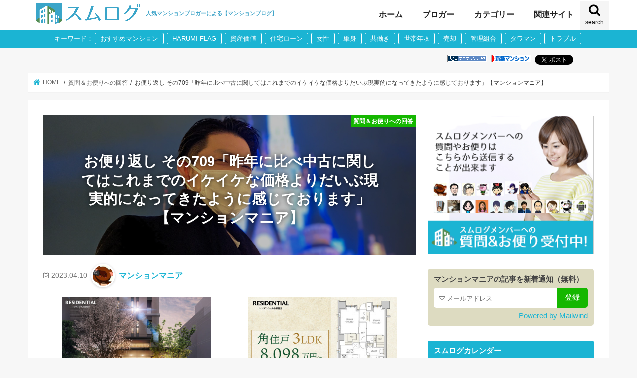

--- FILE ---
content_type: text/html; charset=UTF-8
request_url: https://www.sumu-log.com/archives/54167/
body_size: 27780
content:
<!DOCTYPE html>
<html lang="ja">
<head prefix="og: http://ogp.me/ns# fb: http://ogp.me/ns/fb# article: http://ogp.me/ns/article#">
<meta charset="utf-8">
<meta http-equiv="X-UA-Compatible" content="IE=edge">
<meta name="keywords" content="マンションマニア,マンションコミュニティ,口コミ,評価,評判,掲示板,住宅購入,マンション購入,マンション,不動産,ブログ">
<meta property='og:locale' content='ja_JP'>
<meta property='og:site_name' content='スムログ'>
<meta http-equiv="Content-Style-Type" content="text/css" />
<meta http-equiv="Content-Script-Type" content="text/javascript" />
<meta name="description" content="【マンションマニア】お便り返しとなります。      差出人：親指  誰に答えて欲しいですか？ 全員, マンションマニア  いつも参考にさせていただいております。 有益な記事作成ありがとうございます。  マンションマニア...">
<meta name="twitter:card" content="summary" />
<meta name="twitter:site" content="@mansionblog" />
<meta property="fb:app_id" content="1322273124562231" />
<meta property="og:type" content="article" />
<meta property="og:title" content="お便り返し その709「昨年に比べ中古に関してはこれまでのイケイケな価格よりだいぶ現実的になってきたように感じております」【マンションマニア】 | スムログ" />
<meta property="og:description" content="お便り返しとなります。      差出人：親指  誰に答えて欲しいですか？ 全員, マンションマニア  いつも参考にさせていただいております。 有益な記事作成ありがとうございます。  マンションマニア..." />
<meta property="og:image" content="https://www.sumu-log.com/wp-content/uploads/2023/03/PXL_20230224_133048109.PORTRAIT-scaled.jpg" />
<meta property="og:url" content="https://www.sumu-log.com/archives/54167/" /><meta name="HandheldFriendly" content="True">
<meta name="MobileOptimized" content="320">
<meta name="viewport" content="width=device-width, initial-scale=1"/>
<script>
  window.dataLayer = window.dataLayer || [];
  dataLayer.push({
      'event': 'bloginfo',
      'bloggerName': 'mansionmania',
      'articleTitle': 'お便り返し その709「昨年に比べ中古に関してはこれまでのイケイケな価格よりだいぶ現実的になってきたように感じております」【マンションマニア】'
  });
</script>
<!-- Google Tag Manager -->
<script>(function(w,d,s,l,i){w[l]=w[l]||[];w[l].push({'gtm.start':
new Date().getTime(),event:'gtm.js'});var f=d.getElementsByTagName(s)[0],
j=d.createElement(s),dl=l!='dataLayer'?'&l='+l:'';j.async=true;j.src=
'https://www.googletagmanager.com/gtm.js?id='+i+dl;f.parentNode.insertBefore(j,f);
})(window,document,'script','dataLayer','GTM-P5MBTFX');</script>
<!-- End Google Tag Manager -->
<link rel="apple-touch-icon" href="https://www.sumu-log.com/wp-content/uploads/2019/03/apple-icon-144x144.png">
<link rel="icon" href="https://www.sumu-log.com/wp-content/uploads/2019/03/favicon-32x32.png">
<link rel="pingback" href="https://www.sumu-log.com/xmlrpc.php">
<!--[if IE]>
<link rel="shortcut icon" href="https://www.sumu-log.com/wp-content/uploads/2019/03/favicon.ico">
<![endif]-->

	<title>お便り返し その709「昨年に比べ中古に関してはこれまでのイケイケな価格よりだいぶ現実的になってきたように感じております」【マンションマニア】 | スムログ</title>
<meta name='robots' content='max-image-preview:large' />
	<style>img:is([sizes="auto" i], [sizes^="auto," i]) { contain-intrinsic-size: 3000px 1500px }</style>
	<link rel="canonical" href="https://www.sumu-log.com/archives/54167/">
<link rel="alternate" type="application/rss+xml" title="スムログ" href="https://www.sumu-log.com/feed/">
<link rel='dns-prefetch' href='//ajax.googleapis.com' />
<link rel='dns-prefetch' href='//cdn.jsdelivr.net' />
<style id='classic-theme-styles-inline-css' type='text/css'>
/*! This file is auto-generated */
.wp-block-button__link{color:#fff;background-color:#32373c;border-radius:9999px;box-shadow:none;text-decoration:none;padding:calc(.667em + 2px) calc(1.333em + 2px);font-size:1.125em}.wp-block-file__button{background:#32373c;color:#fff;text-decoration:none}
</style>
<style id='global-styles-inline-css' type='text/css'>
:root{--wp--preset--aspect-ratio--square: 1;--wp--preset--aspect-ratio--4-3: 4/3;--wp--preset--aspect-ratio--3-4: 3/4;--wp--preset--aspect-ratio--3-2: 3/2;--wp--preset--aspect-ratio--2-3: 2/3;--wp--preset--aspect-ratio--16-9: 16/9;--wp--preset--aspect-ratio--9-16: 9/16;--wp--preset--color--black: #000000;--wp--preset--color--cyan-bluish-gray: #abb8c3;--wp--preset--color--white: #ffffff;--wp--preset--color--pale-pink: #f78da7;--wp--preset--color--vivid-red: #cf2e2e;--wp--preset--color--luminous-vivid-orange: #ff6900;--wp--preset--color--luminous-vivid-amber: #fcb900;--wp--preset--color--light-green-cyan: #7bdcb5;--wp--preset--color--vivid-green-cyan: #00d084;--wp--preset--color--pale-cyan-blue: #8ed1fc;--wp--preset--color--vivid-cyan-blue: #0693e3;--wp--preset--color--vivid-purple: #9b51e0;--wp--preset--gradient--vivid-cyan-blue-to-vivid-purple: linear-gradient(135deg,rgba(6,147,227,1) 0%,rgb(155,81,224) 100%);--wp--preset--gradient--light-green-cyan-to-vivid-green-cyan: linear-gradient(135deg,rgb(122,220,180) 0%,rgb(0,208,130) 100%);--wp--preset--gradient--luminous-vivid-amber-to-luminous-vivid-orange: linear-gradient(135deg,rgba(252,185,0,1) 0%,rgba(255,105,0,1) 100%);--wp--preset--gradient--luminous-vivid-orange-to-vivid-red: linear-gradient(135deg,rgba(255,105,0,1) 0%,rgb(207,46,46) 100%);--wp--preset--gradient--very-light-gray-to-cyan-bluish-gray: linear-gradient(135deg,rgb(238,238,238) 0%,rgb(169,184,195) 100%);--wp--preset--gradient--cool-to-warm-spectrum: linear-gradient(135deg,rgb(74,234,220) 0%,rgb(151,120,209) 20%,rgb(207,42,186) 40%,rgb(238,44,130) 60%,rgb(251,105,98) 80%,rgb(254,248,76) 100%);--wp--preset--gradient--blush-light-purple: linear-gradient(135deg,rgb(255,206,236) 0%,rgb(152,150,240) 100%);--wp--preset--gradient--blush-bordeaux: linear-gradient(135deg,rgb(254,205,165) 0%,rgb(254,45,45) 50%,rgb(107,0,62) 100%);--wp--preset--gradient--luminous-dusk: linear-gradient(135deg,rgb(255,203,112) 0%,rgb(199,81,192) 50%,rgb(65,88,208) 100%);--wp--preset--gradient--pale-ocean: linear-gradient(135deg,rgb(255,245,203) 0%,rgb(182,227,212) 50%,rgb(51,167,181) 100%);--wp--preset--gradient--electric-grass: linear-gradient(135deg,rgb(202,248,128) 0%,rgb(113,206,126) 100%);--wp--preset--gradient--midnight: linear-gradient(135deg,rgb(2,3,129) 0%,rgb(40,116,252) 100%);--wp--preset--font-size--small: 13px;--wp--preset--font-size--medium: 20px;--wp--preset--font-size--large: 36px;--wp--preset--font-size--x-large: 42px;--wp--preset--spacing--20: 0.44rem;--wp--preset--spacing--30: 0.67rem;--wp--preset--spacing--40: 1rem;--wp--preset--spacing--50: 1.5rem;--wp--preset--spacing--60: 2.25rem;--wp--preset--spacing--70: 3.38rem;--wp--preset--spacing--80: 5.06rem;--wp--preset--shadow--natural: 6px 6px 9px rgba(0, 0, 0, 0.2);--wp--preset--shadow--deep: 12px 12px 50px rgba(0, 0, 0, 0.4);--wp--preset--shadow--sharp: 6px 6px 0px rgba(0, 0, 0, 0.2);--wp--preset--shadow--outlined: 6px 6px 0px -3px rgba(255, 255, 255, 1), 6px 6px rgba(0, 0, 0, 1);--wp--preset--shadow--crisp: 6px 6px 0px rgba(0, 0, 0, 1);}:where(.is-layout-flex){gap: 0.5em;}:where(.is-layout-grid){gap: 0.5em;}body .is-layout-flex{display: flex;}.is-layout-flex{flex-wrap: wrap;align-items: center;}.is-layout-flex > :is(*, div){margin: 0;}body .is-layout-grid{display: grid;}.is-layout-grid > :is(*, div){margin: 0;}:where(.wp-block-columns.is-layout-flex){gap: 2em;}:where(.wp-block-columns.is-layout-grid){gap: 2em;}:where(.wp-block-post-template.is-layout-flex){gap: 1.25em;}:where(.wp-block-post-template.is-layout-grid){gap: 1.25em;}.has-black-color{color: var(--wp--preset--color--black) !important;}.has-cyan-bluish-gray-color{color: var(--wp--preset--color--cyan-bluish-gray) !important;}.has-white-color{color: var(--wp--preset--color--white) !important;}.has-pale-pink-color{color: var(--wp--preset--color--pale-pink) !important;}.has-vivid-red-color{color: var(--wp--preset--color--vivid-red) !important;}.has-luminous-vivid-orange-color{color: var(--wp--preset--color--luminous-vivid-orange) !important;}.has-luminous-vivid-amber-color{color: var(--wp--preset--color--luminous-vivid-amber) !important;}.has-light-green-cyan-color{color: var(--wp--preset--color--light-green-cyan) !important;}.has-vivid-green-cyan-color{color: var(--wp--preset--color--vivid-green-cyan) !important;}.has-pale-cyan-blue-color{color: var(--wp--preset--color--pale-cyan-blue) !important;}.has-vivid-cyan-blue-color{color: var(--wp--preset--color--vivid-cyan-blue) !important;}.has-vivid-purple-color{color: var(--wp--preset--color--vivid-purple) !important;}.has-black-background-color{background-color: var(--wp--preset--color--black) !important;}.has-cyan-bluish-gray-background-color{background-color: var(--wp--preset--color--cyan-bluish-gray) !important;}.has-white-background-color{background-color: var(--wp--preset--color--white) !important;}.has-pale-pink-background-color{background-color: var(--wp--preset--color--pale-pink) !important;}.has-vivid-red-background-color{background-color: var(--wp--preset--color--vivid-red) !important;}.has-luminous-vivid-orange-background-color{background-color: var(--wp--preset--color--luminous-vivid-orange) !important;}.has-luminous-vivid-amber-background-color{background-color: var(--wp--preset--color--luminous-vivid-amber) !important;}.has-light-green-cyan-background-color{background-color: var(--wp--preset--color--light-green-cyan) !important;}.has-vivid-green-cyan-background-color{background-color: var(--wp--preset--color--vivid-green-cyan) !important;}.has-pale-cyan-blue-background-color{background-color: var(--wp--preset--color--pale-cyan-blue) !important;}.has-vivid-cyan-blue-background-color{background-color: var(--wp--preset--color--vivid-cyan-blue) !important;}.has-vivid-purple-background-color{background-color: var(--wp--preset--color--vivid-purple) !important;}.has-black-border-color{border-color: var(--wp--preset--color--black) !important;}.has-cyan-bluish-gray-border-color{border-color: var(--wp--preset--color--cyan-bluish-gray) !important;}.has-white-border-color{border-color: var(--wp--preset--color--white) !important;}.has-pale-pink-border-color{border-color: var(--wp--preset--color--pale-pink) !important;}.has-vivid-red-border-color{border-color: var(--wp--preset--color--vivid-red) !important;}.has-luminous-vivid-orange-border-color{border-color: var(--wp--preset--color--luminous-vivid-orange) !important;}.has-luminous-vivid-amber-border-color{border-color: var(--wp--preset--color--luminous-vivid-amber) !important;}.has-light-green-cyan-border-color{border-color: var(--wp--preset--color--light-green-cyan) !important;}.has-vivid-green-cyan-border-color{border-color: var(--wp--preset--color--vivid-green-cyan) !important;}.has-pale-cyan-blue-border-color{border-color: var(--wp--preset--color--pale-cyan-blue) !important;}.has-vivid-cyan-blue-border-color{border-color: var(--wp--preset--color--vivid-cyan-blue) !important;}.has-vivid-purple-border-color{border-color: var(--wp--preset--color--vivid-purple) !important;}.has-vivid-cyan-blue-to-vivid-purple-gradient-background{background: var(--wp--preset--gradient--vivid-cyan-blue-to-vivid-purple) !important;}.has-light-green-cyan-to-vivid-green-cyan-gradient-background{background: var(--wp--preset--gradient--light-green-cyan-to-vivid-green-cyan) !important;}.has-luminous-vivid-amber-to-luminous-vivid-orange-gradient-background{background: var(--wp--preset--gradient--luminous-vivid-amber-to-luminous-vivid-orange) !important;}.has-luminous-vivid-orange-to-vivid-red-gradient-background{background: var(--wp--preset--gradient--luminous-vivid-orange-to-vivid-red) !important;}.has-very-light-gray-to-cyan-bluish-gray-gradient-background{background: var(--wp--preset--gradient--very-light-gray-to-cyan-bluish-gray) !important;}.has-cool-to-warm-spectrum-gradient-background{background: var(--wp--preset--gradient--cool-to-warm-spectrum) !important;}.has-blush-light-purple-gradient-background{background: var(--wp--preset--gradient--blush-light-purple) !important;}.has-blush-bordeaux-gradient-background{background: var(--wp--preset--gradient--blush-bordeaux) !important;}.has-luminous-dusk-gradient-background{background: var(--wp--preset--gradient--luminous-dusk) !important;}.has-pale-ocean-gradient-background{background: var(--wp--preset--gradient--pale-ocean) !important;}.has-electric-grass-gradient-background{background: var(--wp--preset--gradient--electric-grass) !important;}.has-midnight-gradient-background{background: var(--wp--preset--gradient--midnight) !important;}.has-small-font-size{font-size: var(--wp--preset--font-size--small) !important;}.has-medium-font-size{font-size: var(--wp--preset--font-size--medium) !important;}.has-large-font-size{font-size: var(--wp--preset--font-size--large) !important;}.has-x-large-font-size{font-size: var(--wp--preset--font-size--x-large) !important;}
:where(.wp-block-post-template.is-layout-flex){gap: 1.25em;}:where(.wp-block-post-template.is-layout-grid){gap: 1.25em;}
:where(.wp-block-columns.is-layout-flex){gap: 2em;}:where(.wp-block-columns.is-layout-grid){gap: 2em;}
:root :where(.wp-block-pullquote){font-size: 1.5em;line-height: 1.6;}
</style>
<link rel='stylesheet' id='contact-form-7-css' href='https://www.sumu-log.com/wp-content/plugins/contact-form-7/includes/css/styles.css?ver=6.1.4' type='text/css' media='all' />
<style id='contact-form-7-inline-css' type='text/css'>
.wpcf7 .wpcf7-recaptcha iframe {margin-bottom: 0;}.wpcf7 .wpcf7-recaptcha[data-align="center"] > div {margin: 0 auto;}.wpcf7 .wpcf7-recaptcha[data-align="right"] > div {margin: 0 0 0 auto;}
</style>
<link rel='stylesheet' id='toc-screen-css' href='https://www.sumu-log.com/wp-content/plugins/table-of-contents-plus/screen.min.css?ver=2411.1' type='text/css' media='all' />
<link rel='stylesheet' id='style-css' href='https://www.sumu-log.com/wp-content/themes/mikle2019/style.css?ver=20251204172356' type='text/css' media='all' />
<link rel='stylesheet' id='fontawesome-css' href='https://www.sumu-log.com/wp-content/themes/mikle2019/library/css/font-awesome.min.css?ver=1764836636' type='text/css' media='all' />
<script type="text/javascript" src="//ajax.googleapis.com/ajax/libs/jquery/1.12.4/jquery.min.js" id="jquery-js"></script>
<script type="text/javascript" src="//cdn.jsdelivr.net/npm/@tarekraafat/autocomplete.js@10.2.9/dist/autoComplete.min.js?ver=10.2.9" id="autocomplete-js"></script>
<link rel="https://api.w.org/" href="https://www.sumu-log.com/wp-json/" /><link rel="alternate" title="JSON" type="application/json" href="https://www.sumu-log.com/wp-json/wp/v2/posts/54167" /><meta name="generator" content="WordPress 6.8.2" />
<link rel="alternate" title="oEmbed (JSON)" type="application/json+oembed" href="https://www.sumu-log.com/wp-json/oembed/1.0/embed?url=https%3A%2F%2Fwww.sumu-log.com%2Farchives%2F54167%2F" />
<link rel="alternate" title="oEmbed (XML)" type="text/xml+oembed" href="https://www.sumu-log.com/wp-json/oembed/1.0/embed?url=https%3A%2F%2Fwww.sumu-log.com%2Farchives%2F54167%2F&#038;format=xml" />
      <meta name="onesignal" content="wordpress-plugin"/>
            <script>

      window.OneSignalDeferred = window.OneSignalDeferred || [];

      OneSignalDeferred.push(function(OneSignal) {
        var oneSignal_options = {};
        window._oneSignalInitOptions = oneSignal_options;

        oneSignal_options['serviceWorkerParam'] = { scope: '/' };
oneSignal_options['serviceWorkerPath'] = 'OneSignalSDKWorker.js.php';

        OneSignal.Notifications.setDefaultUrl("https://www.sumu-log.com");

        oneSignal_options['wordpress'] = true;
oneSignal_options['appId'] = '7f44d685-543b-433d-b1fa-791eeafb16e3';
oneSignal_options['allowLocalhostAsSecureOrigin'] = true;
oneSignal_options['welcomeNotification'] = { };
oneSignal_options['welcomeNotification']['title'] = "スムログの新着通知";
oneSignal_options['welcomeNotification']['message'] = "スムログで新着の記事をPUSH通知でお知らせします";
oneSignal_options['welcomeNotification']['url'] = "https://www.sumu-log.com/";
oneSignal_options['path'] = "https://www.sumu-log.com/wp-content/plugins/onesignal-free-web-push-notifications/sdk_files/";
oneSignal_options['safari_web_id'] = "web.onesignal.auto.122898af-6461-4378-9cd0-e897364a2895";
oneSignal_options['persistNotification'] = true;
oneSignal_options['promptOptions'] = { };
oneSignal_options['promptOptions']['actionMessage'] = "スムログで更新された時、PUSH通知でお知らせします";
oneSignal_options['promptOptions']['exampleNotificationTitleDesktop'] = "スムログの更新通知について";
oneSignal_options['promptOptions']['exampleNotificationMessageDesktop'] = "スムログで更新された時、PUSH通知でお知らせします！";
oneSignal_options['promptOptions']['exampleNotificationTitleMobile'] = "スムログの更新通知について";
oneSignal_options['promptOptions']['exampleNotificationMessageMobile'] = "スムログで更新された時、PUSH通知でお知らせします！";
oneSignal_options['promptOptions']['exampleNotificationCaption'] = "いつでも解除できます。";
oneSignal_options['promptOptions']['acceptButtonText'] = "はい、通知を受け取ります";
oneSignal_options['promptOptions']['cancelButtonText'] = "いいえ、通知は不要です";
oneSignal_options['promptOptions']['siteName'] = "スムログ";
oneSignal_options['promptOptions']['autoAcceptTitle'] = "スムログで更新された時、PUSH通知でお知らせします！";
oneSignal_options['notifyButton'] = { };
oneSignal_options['notifyButton']['enable'] = true;
oneSignal_options['notifyButton']['position'] = 'bottom-left';
oneSignal_options['notifyButton']['theme'] = 'default';
oneSignal_options['notifyButton']['size'] = 'large';
oneSignal_options['notifyButton']['displayPredicate'] = function() {
              return !OneSignal.User.PushSubscription.optedIn;
            };
oneSignal_options['notifyButton']['showCredit'] = false;
oneSignal_options['notifyButton']['text'] = {};
oneSignal_options['notifyButton']['text']['tip.state.unsubscribed'] = '通知機能を解除しました。';
oneSignal_options['notifyButton']['text']['tip.state.subscribed'] = '通知機能を有効にしました。';
oneSignal_options['notifyButton']['text']['tip.state.blocked'] = '通知をブロックしました。';
oneSignal_options['notifyButton']['text']['message.action.subscribed'] = 'スムログの通知設定、ありがとうございます！';
oneSignal_options['notifyButton']['text']['message.action.resubscribed'] = 'スムログの通知設定、ありがとうございます！';
oneSignal_options['notifyButton']['text']['message.action.unsubscribed'] = 'スムログ通知ご利用、ありがとうございました。';
oneSignal_options['notifyButton']['text']['dialog.main.title'] = '通知設定';
oneSignal_options['notifyButton']['text']['dialog.main.button.subscribe'] = '通知を受け取る';
oneSignal_options['notifyButton']['text']['dialog.main.button.unsubscribe'] = '通知を解除する';
oneSignal_options['notifyButton']['text']['dialog.blocked.title'] = 'ブロックを解除する';
oneSignal_options['notifyButton']['text']['dialog.blocked.message'] = '通知ブロックを解除するには下記画面を参考に行えます。';
oneSignal_options['notifyButton']['colors'] = {};
oneSignal_options['notifyButton']['offset'] = {};
oneSignal_options['notifyButton']['offset']['bottom'] = '20px';
              OneSignal.init(window._oneSignalInitOptions);
              OneSignal.Slidedown.promptPush()      });

      function documentInitOneSignal() {
        var oneSignal_elements = document.getElementsByClassName("OneSignal-prompt");

        var oneSignalLinkClickHandler = function(event) { OneSignal.Notifications.requestPermission(); event.preventDefault(); };        for(var i = 0; i < oneSignal_elements.length; i++)
          oneSignal_elements[i].addEventListener('click', oneSignalLinkClickHandler, false);
      }

      if (document.readyState === 'complete') {
           documentInitOneSignal();
      }
      else {
           window.addEventListener("load", function(event){
               documentInitOneSignal();
          });
      }
    </script>
<link rel="icon" href="https://www.sumu-log.com/wp-content/uploads/2019/03/ms-icon-310x310-125x125.png" sizes="32x32" />
<link rel="icon" href="https://www.sumu-log.com/wp-content/uploads/2019/03/ms-icon-310x310-300x300.png" sizes="192x192" />
<link rel="apple-touch-icon" href="https://www.sumu-log.com/wp-content/uploads/2019/03/ms-icon-310x310-300x300.png" />
<meta name="msapplication-TileImage" content="https://www.sumu-log.com/wp-content/uploads/2019/03/ms-icon-310x310-300x300.png" />
		<style type="text/css" id="wp-custom-css">
			.post-52720 .ads_banner_single_top {
	display: none;
}		</style>
		<link rel="preload" fetchPriority="high" href="https://www.sumu-log.com/wp-content/uploads/2023/03/PXL_20230224_133048109.PORTRAIT-scaled.jpg"><meta name="robots" content="max-image-preview:large">
<script async src='https://securepubads.g.doubleclick.net/tag/js/gpt.js'></script>
    <script>
    window.googletag = window.googletag || {cmd: []};
    googletag.cmd.push(function() { /*PC*/
                googletag.defineSlot('/177176818/SP_sumulog_zentai_hedder_TR', [[336, 280], [300, 250], 'fluid', [320, 180], [728, 90], [320, 100], [320, 50], [1, 1]], 'div-gpt-ad-1603240565959-0').addService(googletag.pubads());
                googletag.defineSlot('/177176818/SP_sumulog_zentai_kijisita_TR', [[1, 1], [300, 250], [320, 180], [336, 280], [728, 90], [320, 50], 'fluid', [320, 100]], 'div-gpt-ad-1603240639363-0').addService(googletag.pubads());
                googletag.defineSlot('/177176818/SP_sumulog_zentai_footer_TR', [[300, 250], [320, 50], [320, 100], 'fluid', [1, 1], [336, 280], [320, 180]], 'div-gpt-ad-1600252493908-0').addService(googletag.pubads());
            
        googletag.pubads().enableSingleRequest();
        googletag.pubads().collapseEmptyDivs();
        googletag.enableServices();
    });
    </script>        <script async src="//pagead2.googlesyndication.com/pagead/js/adsbygoogle.js"></script>
        <script>
        (adsbygoogle = window.adsbygoogle || []).push({
        google_ad_client: "ca-pub-5966509139581177",
        enable_page_level_ads: true
        });
        </script>
        <meta name="google-site-verification" content="BU4xJUudZ02RaLFKQG3KK3PjBGjPG4zg2zWwkOOO9OU" />

<script>
function replaceErrorImage(img) {
	img.src = 'https://www.sumu-log.com/wp-content/themes/mikle2019/images/noimg.gif';
}
</script>

</head>
<body class="wp-singular post-template-default single single-post postid-54167 single-format-standard wp-theme-mikle2019" data-es-id="">
<!-- Google Tag Manager (noscript) -->
<noscript><iframe src="https://www.googletagmanager.com/ns.html?id=GTM-P5MBTFX"
height="0" width="0" style="display:none;visibility:hidden"></iframe></noscript>
<!-- End Google Tag Manager (noscript) -->
<!-- BEGIN: WP Social Bookmarking Light -->
<div id="fb-root"></div>
<div id="container">
<header class="header animated fadeIn " role="banner">
<div id="inner-header" class="wrap cf">
<div id="logo" class="gf">
<div class="catch_phrase">人気マンションブロガーによる【マンションブログ】</div>
<div class="h1"><a href="https://www.sumu-log.com"><img src="https://www.sumu-log.com/wp-content/uploads/2019/03/logo.png" alt="スムログ"></a></div>
</div>
<a href="#searchbox" data-remodal-target="searchbox" class="nav_btn search_btn"><span class="text">search</span></a>
	<nav class="main-nav" role="navigation">
	<ul class="menu">
<li class="menu-item menu-item-home"><a href="https://www.sumu-log.com/">ホーム</a></li>
<li class="menu-item current-menu-parent"><a href="#" class="toggle-menu">ブロガー</a>
        <div class="mega-menu profile">
        <span class="close-menu"></span>
	<ul class="sub-menu blogger-menu-wrap">
	<li><a href="https://www.sumu-log.com/userlist/">ブロガー一覧</a></li>
            <li ><a href="https://www.sumu-log.com/archives/author/mansionmania"><img alt='' src='https://secure.gravatar.com/avatar/27de2fdd91bc4b3d1dbdf662a57015882f981966d7c635ef86c4ea05d4e785e2?s=32&#038;d=mm&#038;r=g' srcset='https://secure.gravatar.com/avatar/27de2fdd91bc4b3d1dbdf662a57015882f981966d7c635ef86c4ea05d4e785e2?s=64&#038;d=mm&#038;r=g 2x' class='avatar avatar-32 photo' height='32' width='32' loading='lazy' decoding='async'/>マンションマニア</a></li>
            <li ><a href="https://www.sumu-log.com/archives/author/fujifujita"><img alt='' src='https://secure.gravatar.com/avatar/289207855ed6c551f740b76614ae02f30a3420d8c1224c41763814c83e92d0e5?s=32&#038;d=mm&#038;r=g' srcset='https://secure.gravatar.com/avatar/289207855ed6c551f740b76614ae02f30a3420d8c1224c41763814c83e92d0e5?s=64&#038;d=mm&#038;r=g 2x' class='avatar avatar-32 photo' height='32' width='32' loading='lazy' decoding='async'/>ふじふじ太</a></li>
            <li ><a href="https://www.sumu-log.com/archives/author/kizuna"><img alt='' src='https://secure.gravatar.com/avatar/332d7a16fbfe859cb631701e5d8ce8212f2e93732e5b2dae78bb131a77bffcdf?s=32&#038;d=mm&#038;r=g' srcset='https://secure.gravatar.com/avatar/332d7a16fbfe859cb631701e5d8ce8212f2e93732e5b2dae78bb131a77bffcdf?s=64&#038;d=mm&#038;r=g 2x' class='avatar avatar-32 photo' height='32' width='32' loading='lazy' decoding='async'/>稲垣ヨシクニ</a></li>
            <li ><a href="https://www.sumu-log.com/archives/author/djakai"><img alt='' src='https://secure.gravatar.com/avatar/409df73989f578be8831a53f9a1afce134fc4cc2bb37c71427ac29ed0fdc4557?s=32&#038;d=mm&#038;r=g' srcset='https://secure.gravatar.com/avatar/409df73989f578be8831a53f9a1afce134fc4cc2bb37c71427ac29ed0fdc4557?s=64&#038;d=mm&#038;r=g 2x' class='avatar avatar-32 photo' height='32' width='32' loading='lazy' decoding='async'/>DJあかい</a></li>
            <li ><a href="https://www.sumu-log.com/archives/author/1manken"><img alt='' src='https://secure.gravatar.com/avatar/79ba9439be65a266a8f7dd3564f2f4b924a96e9cdf39a85e2fdef069eccedb94?s=32&#038;d=mm&#038;r=g' srcset='https://secure.gravatar.com/avatar/79ba9439be65a266a8f7dd3564f2f4b924a96e9cdf39a85e2fdef069eccedb94?s=64&#038;d=mm&#038;r=g 2x' class='avatar avatar-32 photo' height='32' width='32' loading='lazy' decoding='async'/>マン点</a></li>
            <li ><a href="https://www.sumu-log.com/archives/author/sumaihana"><img alt='' src='https://secure.gravatar.com/avatar/2c05ad2a22798a137a68ce092538a4421f6fbdcec212a0a73e90b272a801a033?s=32&#038;d=mm&#038;r=g' srcset='https://secure.gravatar.com/avatar/2c05ad2a22798a137a68ce092538a4421f6fbdcec212a0a73e90b272a801a033?s=64&#038;d=mm&#038;r=g 2x' class='avatar avatar-32 photo' height='32' width='32' loading='lazy' decoding='async'/>住井はな</a></li>
            <li ><a href="https://www.sumu-log.com/archives/author/yamachan"><img alt='' src='https://secure.gravatar.com/avatar/96658f47b529bbd474269220d7f6c7f5f2b8ac797bd8529d1143cb2b61ec8453?s=32&#038;d=mm&#038;r=g' srcset='https://secure.gravatar.com/avatar/96658f47b529bbd474269220d7f6c7f5f2b8ac797bd8529d1143cb2b61ec8453?s=64&#038;d=mm&#038;r=g 2x' class='avatar avatar-32 photo' height='32' width='32' loading='lazy' decoding='async'/>やまちゃん</a></li>
            <li ><a href="https://www.sumu-log.com/archives/author/mituikenta"><img alt='' src='https://secure.gravatar.com/avatar/27ad90af6f187f48c1ed226000a31dba7f1140223c2692f960673bb830624ebe?s=32&#038;d=mm&#038;r=g' srcset='https://secure.gravatar.com/avatar/27ad90af6f187f48c1ed226000a31dba7f1140223c2692f960673bb830624ebe?s=64&#038;d=mm&#038;r=g 2x' class='avatar avatar-32 photo' height='32' width='32' loading='lazy' decoding='async'/>三井健太</a></li>
            <li ><a href="https://www.sumu-log.com/archives/author/sumaiyomi"><img alt='' src='https://secure.gravatar.com/avatar/a8028cdf31185b73539b407db4c5335b93c9e6f183ab31d61a0dad10937ca2e1?s=32&#038;d=mm&#038;r=g' srcset='https://secure.gravatar.com/avatar/a8028cdf31185b73539b407db4c5335b93c9e6f183ab31d61a0dad10937ca2e1?s=64&#038;d=mm&#038;r=g 2x' class='avatar avatar-32 photo' height='32' width='32' loading='lazy' decoding='async'/>すまいよみ</a></li>
            <li ><a href="https://www.sumu-log.com/archives/author/sumaiaki"><img alt='' src='https://secure.gravatar.com/avatar/18ee8ce4d5c434378ddfc10c6c0e16f0729fcb82de0b389958e5363e81cf5c08?s=32&#038;d=mm&#038;r=g' srcset='https://secure.gravatar.com/avatar/18ee8ce4d5c434378ddfc10c6c0e16f0729fcb82de0b389958e5363e81cf5c08?s=64&#038;d=mm&#038;r=g 2x' class='avatar avatar-32 photo' height='32' width='32' loading='lazy' decoding='async'/>DSアキ</a></li>
            <li ><a href="https://www.sumu-log.com/archives/author/noraemon"><img alt='' src='https://secure.gravatar.com/avatar/78586253e1504f47cf517c50eb38e739b468b656607110a1163d05f0dd77c9fd?s=32&#038;d=mm&#038;r=g' srcset='https://secure.gravatar.com/avatar/78586253e1504f47cf517c50eb38e739b468b656607110a1163d05f0dd77c9fd?s=64&#038;d=mm&#038;r=g 2x' class='avatar avatar-32 photo' height='32' width='32' loading='lazy' decoding='async'/>のらえもん</a></li>
            <li ><a href="https://www.sumu-log.com/archives/author/haruboo"><img alt='' src='https://secure.gravatar.com/avatar/b90631504469dfbbb70ebc2396db381cf05086a57f2e00697c6b37617183f720?s=32&#038;d=mm&#038;r=g' srcset='https://secure.gravatar.com/avatar/b90631504469dfbbb70ebc2396db381cf05086a57f2e00697c6b37617183f720?s=64&#038;d=mm&#038;r=g 2x' class='avatar avatar-32 photo' height='32' width='32' loading='lazy' decoding='async'/>はるぶー</a></li>
            <li ><a href="https://www.sumu-log.com/archives/author/momoresi"><img alt='' src='https://secure.gravatar.com/avatar/e918fadcb1828862d54156f8d4a0b43f33397fff53d33183290d5705e86348df?s=32&#038;d=mm&#038;r=g' srcset='https://secure.gravatar.com/avatar/e918fadcb1828862d54156f8d4a0b43f33397fff53d33183290d5705e86348df?s=64&#038;d=mm&#038;r=g 2x' class='avatar avatar-32 photo' height='32' width='32' loading='lazy' decoding='async'/>モモレジ</a></li>
            <li ><a href="https://www.sumu-log.com/archives/author/tubby"><img alt='' src='https://secure.gravatar.com/avatar/8e44af30960bca28cd955301de6cfd125a43be91cf4331bf5107765afb6c53cd?s=32&#038;d=mm&#038;r=g' srcset='https://secure.gravatar.com/avatar/8e44af30960bca28cd955301de6cfd125a43be91cf4331bf5107765afb6c53cd?s=64&#038;d=mm&#038;r=g 2x' class='avatar avatar-32 photo' height='32' width='32' loading='lazy' decoding='async'/>タビー</a></li>
            <li ><a href="https://www.sumu-log.com/archives/author/toshin"><img alt='' src='https://secure.gravatar.com/avatar/6aab210387a63404cc4a32db0c1919fde423e12fd054b5a86437cfa9b6fe79cb?s=32&#038;d=mm&#038;r=g' srcset='https://secure.gravatar.com/avatar/6aab210387a63404cc4a32db0c1919fde423e12fd054b5a86437cfa9b6fe79cb?s=64&#038;d=mm&#038;r=g 2x' class='avatar avatar-32 photo' height='32' width='32' loading='lazy' decoding='async'/>部長</a></li>
            <li ><a href="https://www.sumu-log.com/archives/author/kachidokichan"><img alt='' src='https://secure.gravatar.com/avatar/f3e6f44fef29527b03f67a90a862f44e92a34e8a0b741203278d370e202991be?s=32&#038;d=mm&#038;r=g' srcset='https://secure.gravatar.com/avatar/f3e6f44fef29527b03f67a90a862f44e92a34e8a0b741203278d370e202991be?s=64&#038;d=mm&#038;r=g 2x' class='avatar avatar-32 photo' height='32' width='32' loading='lazy' decoding='async'/>勝どきちゃん</a></li>
            <li ><a href="https://www.sumu-log.com/archives/author/sumulogzadankai"><img alt='' src='https://secure.gravatar.com/avatar/19c272db1b6c153c6a0c35ca825309f2e115b70836be9a6e02295d0c53d38e2a?s=32&#038;d=mm&#038;r=g' srcset='https://secure.gravatar.com/avatar/19c272db1b6c153c6a0c35ca825309f2e115b70836be9a6e02295d0c53d38e2a?s=64&#038;d=mm&#038;r=g 2x' class='avatar avatar-32 photo' height='32' width='32' loading='lazy' decoding='async'/>スムログ公式</a></li>
            <li ><a href="https://www.sumu-log.com/archives/author/wdh"><img alt='' src='https://secure.gravatar.com/avatar/e4526fb3e149cdbd4f027dc4734b1740dbe552ddd2e6f8926a3146a1edc0ed93?s=32&#038;d=mm&#038;r=g' srcset='https://secure.gravatar.com/avatar/e4526fb3e149cdbd4f027dc4734b1740dbe552ddd2e6f8926a3146a1edc0ed93?s=64&#038;d=mm&#038;r=g 2x' class='avatar avatar-32 photo' height='32' width='32' loading='lazy' decoding='async'/>和田 浩明</a></li>
            <li ><a href="https://www.sumu-log.com/archives/author/wanganlife"><img alt='' src='https://secure.gravatar.com/avatar/4dd4171814608568a86c69f04507e0d5b85fa188452c1e25d1a9d43c96460997?s=32&#038;d=mm&#038;r=g' srcset='https://secure.gravatar.com/avatar/4dd4171814608568a86c69f04507e0d5b85fa188452c1e25d1a9d43c96460997?s=64&#038;d=mm&#038;r=g 2x' class='avatar avatar-32 photo' height='32' width='32' loading='lazy' decoding='async'/>東京湾岸ライフ</a></li>
            <li ><a href="https://www.sumu-log.com/archives/author/osakatower"><img alt='' src='https://secure.gravatar.com/avatar/a154df68b38df5705877ea76bb0d9f634d3e6bbfe415c8fe4d84e8b01c071315?s=32&#038;d=mm&#038;r=g' srcset='https://secure.gravatar.com/avatar/a154df68b38df5705877ea76bb0d9f634d3e6bbfe415c8fe4d84e8b01c071315?s=64&#038;d=mm&#038;r=g 2x' class='avatar avatar-32 photo' height='32' width='32' loading='lazy' decoding='async'/>大阪タワー</a></li>
            <li ><a href="https://www.sumu-log.com/archives/author/ko"><img alt='' src='https://secure.gravatar.com/avatar/dcd2fd26e45d46c0150ddb41c7b961d3e2194f8c9ad542788364feacd77d1d37?s=32&#038;d=mm&#038;r=g' srcset='https://secure.gravatar.com/avatar/dcd2fd26e45d46c0150ddb41c7b961d3e2194f8c9ad542788364feacd77d1d37?s=64&#038;d=mm&#038;r=g 2x' class='avatar avatar-32 photo' height='32' width='32' loading='lazy' decoding='async'/>こう</a></li>
            <li ><a href="https://www.sumu-log.com/archives/author/mancom"><img alt='' src='https://secure.gravatar.com/avatar/beaa6662af1f4c708f10227194145cf2f9ee81c0cbf494d6e71ce42c375fffc2?s=32&#038;d=mm&#038;r=g' srcset='https://secure.gravatar.com/avatar/beaa6662af1f4c708f10227194145cf2f9ee81c0cbf494d6e71ce42c375fffc2?s=64&#038;d=mm&#038;r=g 2x' class='avatar avatar-32 photo' height='32' width='32' loading='lazy' decoding='async'/>総研公式</a></li>
    	</ul>
        </div>
</li>
<li class="menu-item current-menu-parent"><a href="#" class="toggle-menu">カテゴリー</a>
        <div class="mega-menu profile">
        <span class="close-menu"></span>
	<ul>
<li><a href="https://www.sumu-log.com/archives/category/qa/" title="質問＆お便りへの回答"><span class="pref">質問＆お便りへの回答</span></a></li>
<li class="has-mega-menu-2"><a href="https://www.sumu-log.com/archives/category/purchase/" title="マンション購入"><span class="pref">マンション購入</span>
<span class="arrow"><i class="fa fa-chevron-right" aria-hidden="true"></i></span></a>
<div class="mega-menu-2">
<span class="close-menu"></span><ul class="children">
	<li class="cat-item cat-item-2"><a href="https://www.sumu-log.com/archives/category/purchase/mansion/" title="マンション全般に関する話題">マンション全般</a>
</li>
	<li class="cat-item cat-item-sub"><a href="https://www.sumu-log.com/archives/category/purchase/knowhow/">マンション選びのノウハウ</a>
</li>
	<li class="cat-item cat-item-sub4"><a href="https://www.sumu-log.com/archives/category/purchase/%e3%81%8a%e3%81%99%e3%81%99%e3%82%81%e3%83%9e%e3%83%b3%e3%82%b7%e3%83%a7%e3%83%b3/">おすすめマンション</a>
</li>
	<li class="cat-item cat-item-sub"><a href="https://www.sumu-log.com/archives/category/purchase/knowledge/">マンション選びの基礎知識</a>
</li>
	<li class="cat-item cat-item-sub"><a href="https://www.sumu-log.com/archives/category/purchase/model_room/" title="モデルルーム訪問の記事です。">モデルルーム訪問</a>
</li>
	<li class="cat-item cat-item-sub"><a href="https://www.sumu-log.com/archives/category/purchase/loan/">住宅ローン</a>
</li>
	<li class="cat-item cat-item-sub"><a href="https://www.sumu-log.com/archives/category/purchase/howtospend/" title="マンションでの過ごし方について紹介します。">マンションでの過ごし方</a>
</li>
	<li class="cat-item cat-item-sub"><a href="https://www.sumu-log.com/archives/category/purchase/floorplan/">マンションの間取り</a>
</li>
	<li class="cat-item cat-item-sub"><a href="https://www.sumu-log.com/archives/category/purchase/facility/">マンション設備</a>
</li>
	<li class="cat-item cat-item-sub"><a href="https://www.sumu-log.com/archives/category/purchase/realestatecompany/">マンション業者</a>
</li>
	<li class="cat-item cat-item-sub"><a href="https://www.sumu-log.com/archives/category/purchase/information/">モデルルーム公開前情報</a>
</li>
	<li class="cat-item cat-item-sub"><a href="https://www.sumu-log.com/archives/category/purchase/privateview/">内覧会</a>
</li>
	<li class="cat-item cat-item-sub"><a href="https://www.sumu-log.com/archives/category/purchase/discount/">マンションの値引き</a>
</li>
	<li class="cat-item cat-item-sub"><a href="https://www.sumu-log.com/archives/category/purchase/trouble/">契約トラブル</a>
</li>
	<li class="cat-item cat-item-sub"><a href="https://www.sumu-log.com/archives/category/purchase/advertisement/" title="マンション広告についての記事です。">マンション広告</a>
</li>
	<li class="cat-item cat-item-sub"><a href="https://www.sumu-log.com/archives/category/purchase/seminar/">勉強会セミナー案内</a>
</li>

</ul></div>
</li>
<li class="has-mega-menu-2"><a href="https://www.sumu-log.com/archives/category/management/" title="マンション管理"><span class="pref">マンション管理</span>
<span class="arrow"><i class="fa fa-chevron-right" aria-hidden="true"></i></span></a>
<div class="mega-menu-2">
<span class="close-menu"></span><ul class="children">
	<li class="cat-item cat-item-sub"><a href="https://www.sumu-log.com/archives/category/management/boardmeeting/">理事会運営</a>
</li>
	<li class="cat-item cat-item-sub"><a href="https://www.sumu-log.com/archives/category/management/terms/">総会運営・規約見直し</a>
</li>

</ul></div>
</li>
<li class="has-mega-menu-2"><a href="https://www.sumu-log.com/archives/category/values/" title="資産価値・マンション流通"><span class="pref">資産価値・マンション流通</span>
<span class="arrow"><i class="fa fa-chevron-right" aria-hidden="true"></i></span></a>
<div class="mega-menu-2">
<span class="close-menu"></span><ul class="children">
	<li class="cat-item cat-item-sub"><a href="https://www.sumu-log.com/archives/category/values/market/">マンションの市場動向</a>
</li>
	<li class="cat-item cat-item-sub"><a href="https://www.sumu-log.com/archives/category/values/usedapartment/">中古マンション</a>
</li>
	<li class="cat-item cat-item-sub"><a href="https://www.sumu-log.com/archives/category/values/price/">マンションの価格・市場</a>
</li>
	<li class="cat-item cat-item-sub"><a href="https://www.sumu-log.com/archives/category/values/assetvalue/">資産価値</a>
</li>
	<li class="cat-item cat-item-sub"><a href="https://www.sumu-log.com/archives/category/values/sales/">マンションの売却</a>
</li>
	<li class="cat-item cat-item-sub"><a href="https://www.sumu-log.com/archives/category/values/renovation/">リノベーション</a>
</li>
	<li class="cat-item cat-item-sub"><a href="https://www.sumu-log.com/archives/category/values/investment/">不動産投資</a>
</li>

</ul></div>
</li>
<li class="has-mega-menu-2"><a href="https://www.sumu-log.com/archives/category/aboutbloggers/" title="座談会・ブロガーコンテンツ"><span class="pref">座談会・ブロガーコンテンツ</span>
<span class="arrow"><i class="fa fa-chevron-right" aria-hidden="true"></i></span></a>
<div class="mega-menu-2">
<span class="close-menu"></span><ul class="children">
	<li class="cat-item cat-item-sub"><a href="https://www.sumu-log.com/archives/category/aboutbloggers/realintention/" title="本音を語ります。">ブロガーの本音</a>
</li>
	<li class="cat-item cat-item-sub"><a href="https://www.sumu-log.com/archives/category/aboutbloggers/zadankai/" title="マンション好きなら必見！著名マンションブロガーによるマンションコミュニティ覆面座談会。">座談会／対談</a>
</li>
	<li class="cat-item cat-item-sub"><a href="https://www.sumu-log.com/archives/category/aboutbloggers/introduction/">自己紹介</a>
</li>
	<li class="cat-item cat-item-sub6"><a href="https://www.sumu-log.com/archives/category/aboutbloggers/%e3%83%9f%e3%83%ab%e3%82%ad%e3%83%bc%e4%b8%a6%e6%9c%a8%e3%81%ae%e5%a4%a2%e3%81%ab%e3%82%80%e3%81%8b%e3%81%a3%e3%81%a6%e9%a0%91%e5%bc%b5%e3%82%8b%e6%97%a5%e8%a8%98/">ミルキー並木の夢にむかって頑張る日記</a>
</li>

</ul></div>
</li>
<li><a href="https://www.sumu-log.com/archives/category/%e8%bb%8a%e3%83%bb%e9%a7%90%e8%bb%8a%e5%a0%b4/" title="車・駐車場"><span class="pref">車・駐車場</span></a></li>
<li class="has-mega-menu-2"><a href="https://www.sumu-log.com/archives/category/others/" title="その他"><span class="pref">その他</span>
<span class="arrow"><i class="fa fa-chevron-right" aria-hidden="true"></i></span></a>
<div class="mega-menu-2">
<span class="close-menu"></span><ul class="children">
	<li class="cat-item cat-item-sub8"><a href="https://www.sumu-log.com/archives/category/others/notice/">お知らせ</a>
</li>
	<li class="cat-item cat-item-sub6"><a href="https://www.sumu-log.com/archives/category/others/pilgrim/">聖地巡礼</a>
</li>
	<li class="cat-item cat-item-sub"><a href="https://www.sumu-log.com/archives/category/others/mansioncommunity/">マンションコミュニティ論</a>
</li>
	<li class="cat-item cat-item-sub"><a href="https://www.sumu-log.com/archives/category/others/poem/">マンションポエム</a>
</li>
	<li class="cat-item cat-item-sub"><a href="https://www.sumu-log.com/archives/category/others/kodate/">一戸建て</a>
</li>
	<li class="cat-item cat-item-sub"><a href="https://www.sumu-log.com/archives/category/others/movie/">動画</a>
</li>
	<li class="cat-item cat-item-sub"><a href="https://www.sumu-log.com/archives/category/others/bookreview/">不動産本の書評</a>
</li>
	<li class="cat-item cat-item-sub5"><a href="https://www.sumu-log.com/archives/category/others/%e3%83%9e%e3%83%b3%e3%82%b3%e3%83%9f%e3%83%a5%e7%b7%8f%e7%a0%94%e3%81%be%e3%81%a8%e3%82%81/">マンコミュ総研まとめ</a>
</li>
	<li class="cat-item cat-item-sub8"><a href="https://www.sumu-log.com/archives/category/others/special-report/">Special Report</a>
</li>
	<li class="cat-item cat-item-sub4"><a href="https://www.sumu-log.com/archives/category/others/%e3%82%b9%e3%83%a0%e3%83%ad%e3%82%b0%e5%87%ba%e5%bc%b5%e6%89%80%e3%81%be%e3%81%a8%e3%82%81/">スムログ出張所まとめ</a>
</li>
	<li class="cat-item cat-item-sub1"><a href="https://www.sumu-log.com/archives/category/others/%e5%9c%b0%e9%9c%87%e9%98%b2%e7%81%bd/">地震防災</a>
</li>

</ul></div>
</li>
<li class="has-mega-menu-2"><a href="https://www.sumu-log.com/archives/category/visiting/" title="マンション訪問"><span class="pref">マンション訪問</span>
<span class="arrow"><i class="fa fa-chevron-right" aria-hidden="true"></i></span></a>
<div class="mega-menu-2">
<span class="close-menu"></span><ul class="children">
	<li class="cat-item cat-item-sub"><a href="https://www.sumu-log.com/archives/category/visiting/museum/">マンション美術館</a>
</li>
	<li class="cat-item cat-item-sub"><a href="https://www.sumu-log.com/archives/category/visiting/masterpiece/">マンション傑作選</a>
</li>
	<li class="cat-item cat-item-sub"><a href="https://www.sumu-log.com/archives/category/visiting/visits/" title="現地訪問についての記事です。">現地・入居済み物件訪問</a>
</li>

</ul></div>
</li>
<li class="has-mega-menu-2"><a href="https://www.sumu-log.com/archives/category/area/" title="エリア・地域"><span class="pref">エリア・地域</span>
<span class="arrow"><i class="fa fa-chevron-right" aria-hidden="true"></i></span></a>
<div class="mega-menu-2">
<span class="close-menu"></span><ul class="children">
	<li class="cat-item cat-item-6"><a href="https://www.sumu-log.com/archives/category/area/tokyo/" title="エリア分け
東京都">東京都</a>
<ul class='children'>
	<li class="cat-item cat-item-sub"><a href="https://www.sumu-log.com/archives/category/area/tokyo/chuo/" title="東京都中央区">中央区</a>
</li>
	<li class="cat-item cat-item-sub"><a href="https://www.sumu-log.com/archives/category/area/tokyo/minato/" title="東京都港区">港区</a>
</li>
	<li class="cat-item cat-item-sub"><a href="https://www.sumu-log.com/archives/category/area/tokyo/shinjuku/" title="東京都新宿区">新宿区</a>
</li>
	<li class="cat-item cat-item-sub"><a href="https://www.sumu-log.com/archives/category/area/tokyo/chiyoda/" title="東京都千代田区">千代田区</a>
</li>
	<li class="cat-item cat-item-sub"><a href="https://www.sumu-log.com/archives/category/area/tokyo/bunkyo/" title="東京都文京区">文京区</a>
</li>
</ul>
</li>
	<li class="cat-item cat-item-9"><a href="https://www.sumu-log.com/archives/category/area/chiba/" title="エリア分け
千葉県">千葉県</a>
</li>
	<li class="cat-item cat-item-8"><a href="https://www.sumu-log.com/archives/category/area/saitama/" title="エリア分け
埼玉県">埼玉県</a>
</li>
	<li class="cat-item cat-item-7"><a href="https://www.sumu-log.com/archives/category/area/kanagawa/" title="エリア分け
神奈川県">神奈川県</a>
</li>
	<li class="cat-item cat-item-sub2"><a href="https://www.sumu-log.com/archives/category/area/aichi/" title="エリア分け
愛知県">愛知県</a>
<ul class='children'>
	<li class="cat-item cat-item-sub4"><a href="https://www.sumu-log.com/archives/category/area/aichi/nagoya/" title="愛知県名古屋市">名古屋市</a>
</li>
</ul>
</li>
	<li class="cat-item cat-item-sub"><a href="https://www.sumu-log.com/archives/category/area/location/" title="不動産の立地について紹介します。">立地論</a>
</li>
	<li class="cat-item cat-item-sub"><a href="https://www.sumu-log.com/archives/category/area/osaka/" title="エリア分け
大阪府">大阪府</a>
</li>
	<li class="cat-item cat-item-sub9"><a href="https://www.sumu-log.com/archives/category/area/hyogo/" title="エリア分け
兵庫県">兵庫県</a>
</li>
	<li class="cat-item cat-item-sub5"><a href="https://www.sumu-log.com/archives/category/area/hawaii/" title="エリア分け
ハワイ">ハワイ</a>
</li>
	<li class="cat-item cat-item-sub0"><a href="https://www.sumu-log.com/archives/category/area/%e6%96%b0%e6%bd%9f%e7%9c%8c/">新潟県</a>
</li>
	<li class="cat-item cat-item-sub3"><a href="https://www.sumu-log.com/archives/category/area/gifu/" title="エリア分け
岐阜県">岐阜県</a>
</li>
	<li class="cat-item cat-item-sub2"><a href="https://www.sumu-log.com/archives/category/area/kyoto/" title="エリア分け
京都府">京都府</a>
</li>

</ul></div>
</li>
<li><a href="https://www.sumu-log.com/archives/category/pr/" title="PR"><span class="pref">PR</span></a></li>
	</ul>
	</div>
<li class="menu-item current-menu-parent"><a href="#" class="toggle-menu">関連サイト</a>
        <div class="mega-menu profile">
        <span class="close-menu"></span>
	<ul class="sub-menu">
	<li class="menu-item"><a href="//www.e-mansion.co.jp/">マンションコミュニティ</a></li>
	<li class="menu-item"><a href="//www.sutekicookan.com/">すてき空間</a></li>
	<li class="menu-item"><a href="//www.sumu-lab.com/">スムラボ</a></li>
	<li class="menu-item"><a href="//www.kodate-ru.com/">コダテル</a></li>
	<li class="menu-item"><a href="//www.mancom.jp/">マンション総研</a></li>
	<li class="menu-item"><a href="//mikle.co.jp/">運用者情報</a></li>
	<li class="menu-item"><a href="//docs.google.com/forms/d/1kCReTSs0Cm84bM1-AxnE6xjhXUccRv9B3nZIIbBwbYc/viewform" target="_blank" rel="nofollow">お問い合わせ</a></li>
	</ul>
        </div>
</li>
</ul>

<script>
$(function () {
  $(".toggle-menu").on("click", function () {
     var $this = $(this);
     $this.next(".mega-menu").slideToggle(300);
     $(".toggle-menu").not($this).removeClass("active").next(".mega-menu").slideUp(300);
     $this.parent("li").toggleClass("actives");
     $this.toggleClass("active");
  });
  $(".mega-menu > .close-menu").on("click", function () {
     $(this).closest(".mega-menu").slideUp(300);
     $(".toggle-menu").removeClass("active");
  });
  $(".mega-menu-2 > .close-menu").on("click", function () {
     $(this).closest(".mega-menu-2").slideUp(300);
  });
  $(".has-mega-menu-2 > a .arrow").on("click", function (e) {
     e.preventDefault();
     var $this = $(this).closest("a");
     $this.next(".mega-menu-2").slideToggle(300);
     $(this).toggleClass("arrowdown");
     $(".has-mega-menu-2 > a").not($this).next(".mega-menu-2").slideUp(300);
     $(this).removeClass("arrowdown");
     e.stopPropagation();
  });
});
$(document).on('click', function(e) {
   if (!$(e.target).closest('.mega-menu').length && !$(e.target).closest('.toggle-menu').length) {
     if ($('.toggle-menu').hasClass('active')) {
	 $('.toggle-menu').removeClass('active');
	 $(".mega-menu").slideUp(300);
     }
   }
   if (!$(e.target).closest('.mega-menu-2').length && !$(e.target).closest('.has-mega-menu-2 > a').length) {
     $(".mega-menu-2").slideUp(300);
   }
});
</script>

<style>

</style>
	</nav>

<a href="#spnavi" data-remodal-target="spnavi" class="nav_btn"><span class="text gf">menu</span></a>
</div>
</header>




<div class="remodal searchbox" data-remodal-id="searchbox" data-remodal-options="hashTracking:false,focusTarget:#s">
<div class="search cf"><dl><dt>記事検索・物件名候補</dt><dd><form role="search" method="get" id="searchform" class="searchform cf" action="https://www.sumu-log.com/" >
    <input type="search" placeholder="検索する" value="" name="s" id="s" autocomplete="off" />
    <button type="submit" id="searchsubmit" ><i class="fa fa-search"></i></button>
    </form></dd></dl></div>
<button data-remodal-action="close" class="remodal-close"><span class="text gf">CLOSE</span></button>
</div>
<div class="keyword_tag">
<script type="text/javascript">
$(function(){
  $('.keyword_tag .current').removeClass('current');
  $('.keyword_tag a').filter(function(){return $(this).prop('href')==location.href;}).addClass('current');
});

$(window).load(function() {
    var myTarget = $(".current");
    var myIndex = $(".wordlist li a").index(myTarget);
    var scrollvalue = 65 * myIndex;
    $('.keyword_tag').animate({scrollLeft:scrollvalue });
});
</script>
<style>
.current { background:rgba(255,255,255,1); color:#41A5C9!important; }
</style>
<ul class="wordlist">
	<li>キーワード：</li>
	<li><a href="https://www.sumu-log.com/?s=%E3%81%8A%E3%81%99%E3%81%99%E3%82%81%E3%83%9E%E3%83%B3%E3%82%B7%E3%83%A7%E3%83%B3" onclick="ga('send', 'event', 'keyword_tab', 'click', 'おすすめマンション');">おすすめマンション</a></li>
	<li><a href="https://www.sumu-log.com/?s=HARUMI+FLAG" onclick="ga('send', 'event', 'keyword_tab', 'click', 'HARUMI FLAG');">HARUMI FLAG</a></li>
	<li><a href="https://www.sumu-log.com/?s=%E8%B3%87%E7%94%A3%E4%BE%A1%E5%80%A4" onclick="ga('send', 'event', 'keyword_tab', 'click', '資産価値');">資産価値</a></li>
	<li><a href="https://www.sumu-log.com/?s=%E4%BD%8F%E5%AE%85%E3%83%AD%E3%83%BC%E3%83%B3" onclick="ga('send', 'event', 'keyword_tab', 'click', '住宅ローン');">住宅ローン</a></li>
	<li><a href="https://www.sumu-log.com/?s=%E5%A5%B3%E6%80%A7" onclick="ga('send', 'event', 'keyword_tab', 'click', '女性');">女性</a></li>
	<li><a href="https://www.sumu-log.com/?s=%E5%8D%98%E8%BA%AB" onclick="ga('send', 'event', 'keyword_tab', 'click', '単身');">単身</a></li>
	<li><a href="https://www.sumu-log.com/?s=%E5%85%B1%E5%83%8D%E3%81%8D" onclick="ga('send', 'event', 'keyword_tab', 'click', '共働き');">共働き</a></li>
	<li><a href="https://www.sumu-log.com/?s=%E4%B8%96%E5%B8%AF%E5%B9%B4%E5%8F%8E" onclick="ga('send', 'event', 'keyword_tab', 'click', '世帯年収');">世帯年収</a></li>
	<li><a href="https://www.sumu-log.com/?s=%E5%A3%B2%E5%8D%B4" onclick="ga('send', 'event', 'keyword_tab', 'click', '売却');">売却</a></li>
	<li><a href="https://www.sumu-log.com/?s=%E7%AE%A1%E7%90%86%E7%B5%84%E5%90%88" onclick="ga('send', 'event', 'keyword_tab', 'click', '管理組合');">管理組合</a></li>
	<li><a href="https://www.sumu-log.com/?s=%E3%82%BF%E3%83%AF%E3%83%9E%E3%83%B3" onclick="ga('send', 'event', 'keyword_tab', 'click', 'タワマン');">タワマン</a></li>
	<li><a href="https://www.sumu-log.com/?s=%E3%83%88%E3%83%A9%E3%83%96%E3%83%AB" onclick="ga('send', 'event', 'keyword_tab', 'click', 'トラブル');">トラブル</a></li>
	<!--li class="divided">|</li-->
</ul>
</div>


<div id="sb">
    <ul class="sb">
        <li><a href="https://blog.with2.net/link/?1839766" title="人気ブログランキングへ" target="_blank" rel="nofollow"><img src="https://blog.with2.net/img/banner/banner_13.gif" width="80" height="15" border="0" alt="人気ブログランキング" /></a></li>
        <li><a href="https://house.blogmura.com/newmansion/ranking.html?p_cid=10807861" target="_blank" rel="nofollow"><img src="https://b.blogmura.com/house/newmansion/80_15.gif" width="80" height="15" border="0" alt="にほんブログ村 住まいブログへ" /></a></li>
        <li><a href="https://twitter.com/share" class="twitter-share-button" data-url="https://www.sumu-log.com/" data-text="スムログ By マンションコミュニティ" data-lang="ja">Tweet</a>
    <script>!function(d,s,id){var js,fjs=d.getElementsByTagName(s)[0],p=/^http:/.test(d.location)?'http':'https';if(!d.getElementById(id)){js=d.createElement(s);js.id=id;js.async=true;js.src=p+'://platform.twitter.com/widgets.js';fjs.parentNode.insertBefore(js,fjs);}}(document, 'script', 'twitter-wjs');</script></li>
        <li><div class="fb-like" data-href="https://www.facebook.com/mansionblog/" data-layout="button_count" data-share="true"></div></li>
        <li><a href="https://www.sumu-log.com/" class="hatena-bookmark-button" data-hatena-bookmark-title="スムログ By マンションコミュニティ" data-hatena-bookmark-layout="simple-balloon" title="このエントリーをはてなブックマークに追加"><img src="https://b.st-hatena.com/images/entry-button/button-only@2x.png" alt="このエントリーをはてなブックマークに追加" width="20" height="20" style="border: none;" /></a><script type="text/javascript" src="https://b.st-hatena.com/js/bookmark_button.js" charset="utf-8" async="async"></script></li>
    </ul>
</div>



<!--Breadcrumb-->
<div id="breadcrumb" class="breadcrumb inner wrap cf"><ul><li itemscope itemtype="//data-vocabulary.org/Breadcrumb" class="bc_homelink"><a href="https://www.sumu-log.com/" itemprop="url"><span itemprop="title"> HOME</span></a></li><li itemscope itemtype="//data-vocabulary.org/Breadcrumb"><a href="https://www.sumu-log.com/archives/category/qa/" itemprop="url"><span itemprop="title">質問＆お便りへの回答</span></a></li><li>お便り返し その709「昨年に比べ中古に関してはこれまでのイケイケな価格よりだいぶ現実的になってきたように感じております」【マンションマニア】</li></ul></div>

<div id="content">
<div id="inner-content" class="wrap cf">

<div class="main-sp">
<div id="visual" class="v" style="background-image:url(https://www.sumu-log.com/wp-content/uploads/2023/03/PXL_20230224_133048109.PORTRAIT-scaled.jpg);">

<div class="entry-header">
<h1 class="entry-title" itemprop="headline" rel="bookmark">お便り返し その709「昨年に比べ中古に関してはこれまでのイケイケな価格よりだいぶ現実的になってきたように感じております」【マンションマニア】</h1>

<div class="kategori">
<a href="https://www.sumu-log.com/archives/category/qa/"><span class="kat-name cat-id-48">質問＆お便りへの回答</span></a></div>
</div>
</div>
</div>

<main id="main" class="pc m-all t-all d-5of7 cf" role="main">


<div class="main-pc">
<div id="visual" class="v" style="background-image:url(https://www.sumu-log.com/wp-content/uploads/2023/03/PXL_20230224_133048109.PORTRAIT-scaled.jpg);">
<div class="entry-header">
<h1 class="entry-title" itemprop="headline" rel="bookmark">お便り返し その709「昨年に比べ中古に関してはこれまでのイケイケな価格よりだいぶ現実的になってきたように感じております」【マンションマニア】</h1>

<div class="kategori">
<a href="https://www.sumu-log.com/archives/category/qa/"><span class="kat-name cat-id-48">質問＆お便りへの回答</span></a></div>
</div>
</div>
</div>

<article id="post-54167" class="post-54167 post type-post status-publish format-standard has-post-thumbnail hentry category-qa" role="article">
<script type="application/ld+json">{
"@context" : "http://schema.org",
"@type" : "Article",
"headline" : "お便り返し その709「昨年に比べ中古に関してはこれまでのイケイケな価格よりだいぶ現実的になってきたように感じております」【マンションマニア】",
"datePublished" : "2023-04-10T08:30:49+0900",
"dateModified" : "2023-04-10T08:30:49+0900",
"mainEntityOfPage" : "https://www.sumu-log.com/archives/54167/",
"author" : {
"@type" : "Person",
"name" : "マンションマニア"
},
"image" : {
"@type" : "ImageObject",
"url" : "https://www.sumu-log.com/wp-content/uploads/2023/03/PXL_20230224_133048109.PORTRAIT-scaled.jpg"
},
"publisher" : {
"@type" : "Organization",
"name" : "ミクル株式会社",
"logo" : {
"@type" : "ImageObject",
"url" : "https://www.sumu-log.com/wp-content/uploads/2019/03/logo.png"
}
}
}
</script>
<script>
    var mikle = mikle || {};
    mikle.building = [];
</script>

<header class="article-header entry-header">
<div class="byline entry-meta vcard cf">
<time class="date gf entry-date updated">2023.04.10</time>	<div class="author cf">
		<div class="author-list-avatar"><a href="https://www.sumu-log.com/archives/author/mansionmania/" class="archive_prof"><img alt='投稿者アイコン' src='https://secure.gravatar.com/avatar/27de2fdd91bc4b3d1dbdf662a57015882f981966d7c635ef86c4ea05d4e785e2?s=48&#038;d=mm&#038;r=g' srcset='https://secure.gravatar.com/avatar/27de2fdd91bc4b3d1dbdf662a57015882f981966d7c635ef86c4ea05d4e785e2?s=96&#038;d=mm&#038;r=g 2x' class='avatar avatar-48 photo' height='48' width='48' decoding='async'/></a></div>
		<div class="author_list_name"><a href="https://www.sumu-log.com/archives/author/mansionmania/" title="マンションマニア の投稿" rel="author">マンションマニア</a></div>
	</div>
	</div>
</header>




<div style="display: flex; align-items: center;text-align:center;margin-bottom: 25px;display: flex; justify-content: center;align-items: center; height: 100%;"><div style="margin: 10px;flex: 1;display: flex;justify-content: center;align-items: center;"><a href="https://link.e-mansion.co.jp/117296-banner?utm_source=emansion&utm_medium=emansion-banner&utm_campaign=emansion" rel="nofollow" target="_blank" class="data-es-link" data-es-id="117296" data-es-loc="banner"><img src="https://estate-img.e-mansion.co.jp/img/117296/banner/400.jpg?22173252" class="junko_land_ads_head" alt="レジデンシャル高円寺 広告画像" fetchpriority="high"></a></div><div style="margin: 10px;flex: 1;display: flex;justify-content: center;align-items: center;"><a href="https://link.e-mansion.co.jp/117940-banner?utm_source=emansion&utm_medium=emansion-banner&utm_campaign=emansion" rel="nofollow" target="_blank" class="data-es-link" data-es-id="117940" data-es-loc="banner"><img src="https://estate-img.e-mansion.co.jp/img/117940/banner/400.jpg?22174805" class="junko_land_ads_head" alt="レジデンシャル中野鷺宮 広告画像" fetchpriority="high"></a></div></div>
<section class="entry-content cf">
<p>
お便り返しとなります。<br />
<br />
<hr /><br />
<br />
<p class="soudan">
<br />
差出人：親指<br />
<br />
誰に答えて欲しいですか？<br />
全員, マンションマニア<br />
<br />
いつも参考にさせていただいております。<br />
有益な記事作成ありがとうございます。<br />
<br />
マンションマニア様が予見されていたように昨年に比べ中古に関してはこれまでのイケイケな価格よりだいぶ現実的になってきたように感じております。<br />
（参考記事）<a href="https://www.sumu-log.com/archives/51129/">2023年の分譲マンション相場予想 ～近郊・郊外の一般的なエリア編～【マンションマニア】</a><br />
<br />
買いたい時が買う時だと思ってはいるのですが、、私が見ていたマンションも昨年成約（？）価格より1000万近く下げて出てきていることもあり、こういった高値市況だからこそより一層進捗に物件を見るべきであるなと感じております。<br />
<br />
戸建ての在庫数過多、金融不安など2022年末時点より悪いニュースも増えてきておりますが、改めて2023年のマンション価格はどうなると予測されますでしょうか。<br />
<br />
出来れば本年には中古でも買いたいなと思っております。。<br />
<br />
</p>
<br />
<hr /><br />
<br />
親指様<br />
<br />
マンションマニアです！<br />
<br />
お便りいただきありがとうございます！<br />
<br />
首都圏全体としてはけして成約単価が落ちているわけではありませんが物件単体で見ますと「おっ！昨年よりいい買い物になる！」という中古マンションの出物もよく見かけるようになりました。<br />
<br />
数字は仮定のものですが<br />
<br />
Aタイプ　3LDK　70㎡<br />
20階　1億円(2022年秋成約)<br />
25階　9800万円(現在販売中)<br />
<br />
のようなイメージです。<br />
<br />
もちろん室内状況や引き渡し時期など個別事情によって差が出てしまうこともありますが過去の成約より高値で販売が当たり前であったここ数年からすれば現実的な売り出し価格(価格改定含む)とされる方も増えました。<br />
<br />
新築マンションに関しては値下がる気配はないですが二極化は激しく、先日も2割ほど値下げ可能な新築マンションと出会いました。<br />
<br />
ガクッと下がることはないにしてもじわじわと買いやすくなっていますからご質問文にありますように2023年内の購入を目指してはいかがでしょうか。買いたい時が買い時です。2024年のほうが中古マンションの出物は増えるでしょうけども今目の前に欲しい物件があるなら買ったほうが良いのではないでしょうか。どうしても2024年より損をする買い物をしたくないということであれば今時点より2024年以降のほうが評価高まるであろう物件を狙えばよいだけです。<br />
<br />
ぜひ一緒に探しましょう！！<br />
<br />
個別相談会へのご参加お待ちしております！！<br />
<br />
<a href="https://mansion-counter.jp/reservation.html" target="_blank" rel="noopener external nofollow" target="_BLANK">マンションマニアとの個別相談予約フォーム</a><br />
<br />
参考になれば幸いでございます。<br />
<br />
引き続きよろしくお願いいたします。<br />
<br />
<hr /><br />
<br />
【マンションマニアに個別相談できます！】<br />
<br />
☆対面・オンラインでの個別相談件数が1700組様を超えました！！☆(2022年11月末時点)<br />
<br />
<div id="attachment_54172" style="width: 310px" class="wp-caption alignnone"><a href="https://www.sumu-log.com/wp-content/uploads/2023/03/PXL_20230224_133048109.PORTRAIT-scaled.jpg"><img fetchpriority="high" decoding="async" class="size-medium wp-image-54172" src="https://www.sumu-log.com/wp-content/uploads/2023/03/PXL_20230224_133048109.PORTRAIT-300x226.jpg" alt="" width="300" height="226" srcset="https://www.sumu-log.com/wp-content/uploads/2023/03/PXL_20230224_133048109.PORTRAIT-300x226.jpg 300w, https://www.sumu-log.com/wp-content/uploads/2023/03/PXL_20230224_133048109.PORTRAIT-1024x771.jpg 1024w, https://www.sumu-log.com/wp-content/uploads/2023/03/PXL_20230224_133048109.PORTRAIT-768x578.jpg 768w, https://www.sumu-log.com/wp-content/uploads/2023/03/PXL_20230224_133048109.PORTRAIT-1536x1157.jpg 1536w, https://www.sumu-log.com/wp-content/uploads/2023/03/PXL_20230224_133048109.PORTRAIT-2048x1542.jpg 2048w" sizes="(max-width: 300px) 100vw, 300px" /></a><p class="wp-caption-text">ご相談お待ちしております！！</p></div>
<br />
<a href="https://manmani.net/?p=9844" target="_blank" rel="noopener noreferrer external nofollow" target="_BLANK">マンションマニアへ購入・売却相談</a><br />
<br />
<hr /><br />
<br />
【個別相談予約フォーム・マンションマニアプロデュースの売却サービス】<br />
<br />
<a href="https://mansion-counter.jp/reservation.html" rel="external nofollow" target="_BLANK"><img decoding="async" class="alignnone size-medium wp-image-37127" src="https://www.sumu-log.com/wp-content/uploads/2021/12/マンションカウンター　個別相談用-300x229.png" alt="" width="300" height="229" srcset="https://www.sumu-log.com/wp-content/uploads/2021/12/マンションカウンター　個別相談用-300x229.png 300w, https://www.sumu-log.com/wp-content/uploads/2021/12/マンションカウンター　個別相談用.png 340w" sizes="(max-width: 300px) 100vw, 300px" /></a>　<a href="https://mansion-counter.jp/sellers/" rel="external nofollow" target="_BLANK"><img loading="lazy" decoding="async" class="alignnone size-medium wp-image-37126" src="https://www.sumu-log.com/wp-content/uploads/2021/12/ブログ　MC_banner_sale2-300x229.png" alt="" width="300" height="229" srcset="https://www.sumu-log.com/wp-content/uploads/2021/12/ブログ　MC_banner_sale2-300x229.png 300w, https://www.sumu-log.com/wp-content/uploads/2021/12/ブログ　MC_banner_sale2.png 340w" sizes="auto, (max-width: 300px) 100vw, 300px" /></a><br />
<br />
<hr /><br />
<br />
<a href="https://www.youtube.com/channel/UCdUdtHlqi01V44AEKwXzT_g" target="_blank" rel="noopener noreferrer external nofollow" target="_BLANK">マンションマニア公式YouTubeチャンネル</a><br />
<br />
<a href="https://twitter.com/mansionmania?lang=ja" target="_blank" rel="noopener noreferrer external nofollow" target="_BLANK">マンションマニア公式Twitter</a><br />
<br />
<a href="https://www.instagram.com/mansionmania.insta/?hl=ja" target="_blank" rel="noopener noreferrer external nofollow" target="_BLANK">マンションマニア公式インスタグラム</a><br />
<br />
<hr /><br />
<br />
関連記事<br />
<br />
<a href="https://www.sumu-log.com/archives/51129/">2023年の分譲マンション相場予想 ～近郊・郊外の一般的なエリア編～</a></p>
<div class="cf" id="content_end"></div>


<div style="display: flex; align-items: center;text-align:center;margin-bottom: 25px;display: flex; justify-content: center;align-items: center; height: 100%;"><div style="margin: 10px;flex: 1;display: flex;justify-content: center;align-items: center;"><a href="https://link.e-mansion.co.jp/117296-banner?utm_source=emansion&utm_medium=emansion-banner&utm_campaign=emansion" rel="nofollow" target="_blank" class="data-es-link" data-es-id="117296" data-es-loc="banner"><img src="https://estate-img.e-mansion.co.jp/img/117296/banner/400.jpg?22173252" class="junko_land_ads_head" alt="レジデンシャル高円寺 広告画像" loading="lazy"></a></div><div style="margin: 10px;flex: 1;display: flex;justify-content: center;align-items: center;"><a href="https://link.e-mansion.co.jp/116951-banner" rel="nofollow" target="_blank" class="data-es-link" data-es-id="116951" data-es-loc="banner"><img src="https://estate-img.e-mansion.co.jp/img/116951/banner/400.jpg?2161038" class="junko_land_ads_head" alt="シャリエ椎名町 広告画像" loading="lazy"></a></div></div>
<div class="cf"></div>

        <div id="ad_modal" class="">
            <div id="ad_modal_bg" class="ad_modal_close" data-hide-period="72000" data-es-id="115324" data-ad-type="P" data-es-loc="fullscreen"></div><!-- /#ad_modal_bg -->
            <div class="ad_modal_building">
                <h2 id="ad_modal_title">公式サイトもチェックしよう！</h2>
                <div class="ad_modal_building_inner">
                                            <div class="ad_modal_building_name"><a class="ad_modal_close data-es-link" data-es-id="115324" data-es-loc="fullscreen" href="https://inquiry.e-mansion.co.jp/inquiries?id=115324&mc_out=mikle_mansion_sumulog_bottom_manmani" rel="nofollow" target="_blank" data-hide-period="2592000">
                        アネシア練馬中村南                        </a></div>
                        <div class="ad_modal_building_detail">
                            <div class="ad_modal_building_left">
                                <figure><img src="https://estate-img.e-mansion.co.jp/img/115324/150.jpg"
                                        alt="アネシア練馬中村南"></figure>
                            </div><!-- /.ad_modal_building_left -->

                            <div class="ad_modal_building_right">
                                <ul class="ad_modal_property_info">
                                    <li id="ad_modal_addressfull"><i></i>東京都練馬区中村南２-</li>
                                    <li id="ad_modal_transport"><i></i>西武新宿線 都立家政 駅北口 徒歩8分
西武新宿線 鷺ノ宮 駅北口 徒歩12分
西武池袋線・豊島線、東京メトロ有楽町線、都営大江戸線 練馬 駅 徒歩22分
JR中央線 阿佐ヶ谷 駅バス約16分、 中村南三丁目 バス停徒歩5分
西武池袋線 中村橋 駅 徒歩16分</li>
                                                                            <li id="ad_modal_pricedisplay"><i></i>8480万円～9990万円</li>
                                                                            <li id="ad_modal_roomlayoutdisplay">
                                        <i></i>2LDK+S（納戸）～3LDK</li>
                                    <li id="ad_modal_monopolyareadisplay">
                                        <i></i>65.99m<sup>2</sup>～71.4m<sup>2</sup></li>
                                    <li id="ad_modal_saleblocknumdisplay">
                                        <i></i>9戸 / 124戸</li>
                                </ul>
                            </div><!-- /.ad_modal_building_right -->
                        </div><!-- /.ad_modal_building_detail -->
                        <div class="ad_modal_official_site"><a class="ad_modal_close data-es-link" data-es-id="115324" href="https://inquiry.e-mansion.co.jp/inquiries?id=115324&mc_out=mikle_mansion_sumulog_bottom_manmani" rel="nofollow" target="_blank" data-hide-period="2592000" data-es-loc="fullscreen">公式サイト<br></a></div><!-- /.ad_modal_official_site -->
                                        </div><!-- /.ad_modal_building_inner -->
            </div><!-- /.ad_modal_building -->
        </div>
        
<div class="cf"></div>

</section>




<div class="twitter-share" style="background-image:url(https://www.sumu-log.com/wp-content/uploads/2023/03/PXL_20230224_133048109.PORTRAIT-scaled.jpg);">
	<div class="tw-share-inner">
		<p>この記事が気に入ったら、<br/>スムログのXを<br/>＼フォローお願いします！／</p>
			<div class="tw-follow">
				<a href="https://twitter.com/mansionblog?ref_src=twsrc%5Etfw" class="twitter-follow-button" data-size="large" data-lang="ja" data-show-count="true">Follow @mansionblog</a><script async src="https://platform.twitter.com/widgets.js" charset="utf-8"></script>
			</div>

	</div>
</div>

<div class="sharewrap">

<div class="share">
<div class="sns">
<ul>
<li class="twitter"> 
<a target="blank" href="//twitter.com/intent/tweet?url=https%3A%2F%2Fwww.sumu-log.com%2Farchives%2F54167%2F&text=%E3%81%8A%E4%BE%BF%E3%82%8A%E8%BF%94%E3%81%97+%E3%81%9D%E3%81%AE709%E3%80%8C%E6%98%A8%E5%B9%B4%E3%81%AB%E6%AF%94%E3%81%B9%E4%B8%AD%E5%8F%A4%E3%81%AB%E9%96%A2%E3%81%97%E3%81%A6%E3%81%AF%E3%81%93%E3%82%8C%E3%81%BE%E3%81%A7%E3%81%AE%E3%82%A4%E3%82%B1%E3%82%A4%E3%82%B1%E3%81%AA%E4%BE%A1%E6%A0%BC%E3%82%88%E3%82%8A%E3%81%A0%E3%81%84%E3%81%B6%E7%8F%BE%E5%AE%9F%E7%9A%84%E3%81%AB%E3%81%AA%E3%81%A3%E3%81%A6%E3%81%8D%E3%81%9F%E3%82%88%E3%81%86%E3%81%AB%E6%84%9F%E3%81%98%E3%81%A6%E3%81%8A%E3%82%8A%E3%81%BE%E3%81%99%E3%80%8D%E3%80%90%E3%83%9E%E3%83%B3%E3%82%B7%E3%83%A7%E3%83%B3%E3%83%9E%E3%83%8B%E3%82%A2%E3%80%91&via=mansionmania&tw_p=tweetbutton" onclick="window.open(this.href, 'tweetwindow', 'width=550, height=450,personalbar=0,toolbar=0,scrollbars=1,resizable=1'); return false;" class="data-es-link-v2" data-es-id=""><i class="icon-x"></i><span class="text">ポスト</span><span class="count"></span></a>
</li>

<li class="facebook">
<a href="//www.facebook.com/sharer.php?src=bm&u=https%3A%2F%2Fwww.sumu-log.com%2Farchives%2F54167%2F&t=%E3%81%8A%E4%BE%BF%E3%82%8A%E8%BF%94%E3%81%97+%E3%81%9D%E3%81%AE709%E3%80%8C%E6%98%A8%E5%B9%B4%E3%81%AB%E6%AF%94%E3%81%B9%E4%B8%AD%E5%8F%A4%E3%81%AB%E9%96%A2%E3%81%97%E3%81%A6%E3%81%AF%E3%81%93%E3%82%8C%E3%81%BE%E3%81%A7%E3%81%AE%E3%82%A4%E3%82%B1%E3%82%A4%E3%82%B1%E3%81%AA%E4%BE%A1%E6%A0%BC%E3%82%88%E3%82%8A%E3%81%A0%E3%81%84%E3%81%B6%E7%8F%BE%E5%AE%9F%E7%9A%84%E3%81%AB%E3%81%AA%E3%81%A3%E3%81%A6%E3%81%8D%E3%81%9F%E3%82%88%E3%81%86%E3%81%AB%E6%84%9F%E3%81%98%E3%81%A6%E3%81%8A%E3%82%8A%E3%81%BE%E3%81%99%E3%80%8D%E3%80%90%E3%83%9E%E3%83%B3%E3%82%B7%E3%83%A7%E3%83%B3%E3%83%9E%E3%83%8B%E3%82%A2%E3%80%91" onclick="javascript:window.open(this.href, '', 'menubar=no,toolbar=no,resizable=yes,scrollbars=yes,height=300,width=600');return false;" class="data-es-link-v2" data-es-id=""><i class="fa fa-facebook"></i><span class="text">シェア</span></a>
</li>

<li class="hatebu">
<a href="//b.hatena.ne.jp/add?mode=confirm&url=https://www.sumu-log.com/archives/54167/&title=%E3%81%8A%E4%BE%BF%E3%82%8A%E8%BF%94%E3%81%97+%E3%81%9D%E3%81%AE709%E3%80%8C%E6%98%A8%E5%B9%B4%E3%81%AB%E6%AF%94%E3%81%B9%E4%B8%AD%E5%8F%A4%E3%81%AB%E9%96%A2%E3%81%97%E3%81%A6%E3%81%AF%E3%81%93%E3%82%8C%E3%81%BE%E3%81%A7%E3%81%AE%E3%82%A4%E3%82%B1%E3%82%A4%E3%82%B1%E3%81%AA%E4%BE%A1%E6%A0%BC%E3%82%88%E3%82%8A%E3%81%A0%E3%81%84%E3%81%B6%E7%8F%BE%E5%AE%9F%E7%9A%84%E3%81%AB%E3%81%AA%E3%81%A3%E3%81%A6%E3%81%8D%E3%81%9F%E3%82%88%E3%81%86%E3%81%AB%E6%84%9F%E3%81%98%E3%81%A6%E3%81%8A%E3%82%8A%E3%81%BE%E3%81%99%E3%80%8D%E3%80%90%E3%83%9E%E3%83%B3%E3%82%B7%E3%83%A7%E3%83%B3%E3%83%9E%E3%83%8B%E3%82%A2%E3%80%91" onclick="window.open(this.href, 'HBwindow', 'width=600, height=400, menubar=no, toolbar=no, scrollbars=yes'); return false;" target="_blank" class="data-es-link-v2" data-es-id=""><span class="text">はてブ</span><span class="count"></span></a>
</li>
</ul>
</div>
</div></div>

<!-- この記事をかいた人 -->
<div class="authorbox">
<h2 class="h_ttl"><span class="gf">ABOUT</span>この記事をかいた人</h2>
<div class="profile cf">
	<div class="author-avatar"><a href="https://www.sumu-log.com/archives/author/mansionmania/"><img alt='投稿者アイコン' src='https://secure.gravatar.com/avatar/27de2fdd91bc4b3d1dbdf662a57015882f981966d7c635ef86c4ea05d4e785e2?s=120&#038;d=mm&#038;r=g' srcset='https://secure.gravatar.com/avatar/27de2fdd91bc4b3d1dbdf662a57015882f981966d7c635ef86c4ea05d4e785e2?s=240&#038;d=mm&#038;r=g 2x' class='avatar avatar-120 photo' height='120' width='120' loading='lazy' decoding='async'/></a></div>
	<div class="author-detail">
	<p class="name author"><a href="https://www.sumu-log.com/archives/author/mansionmania/" title="マンションマニア の投稿" rel="author">マンションマニア</a></p>
	<div class="profile_description">マンションブロガーのマンションマニアです！モデルルーム訪問件数は2000件超でマンション購入経験は13件になりました。エンドユーザー様に近い存在であることをモットーに皆様のお役に立つ記事を更新していきたいと思います！<br />
運営ブログ⇒<a href="https://manmani.net/" target="_blank"  rel="nofollow noopener">マンションマニアの住まいカウンター</a><br />
スムログ出張所⇒<a href="https://www.e-mansion.co.jp/bbs/thread/665650/" target="_blank" rel="noopener">おすすめ新築マンション</a>／<a href="https://www.e-mansion.co.jp/bbs/thread/647558/" target="_blank" rel="noopener">価格調査</a></div>
	</div>
</div>
		<ul class="author_sns">
						<li class="author-site"><a href="https://manmani.net/" target="_blank" rel="nofollow noopener " class="data-es-link-v2" data-es-id="" title="投稿者のサイト"><i class="fa fa-globe" aria-hidden="true"></i></a></li>
						<li class="author-twitter"><a href="https://twitter.com/mansionmania" rel="nofollow" target="_blank" class="data-es-link-v2" data-es-id="" title="投稿者のX"><img src="https://www.sumu-log.com/wp-content/themes/mikle2019/images/icon-x.svg" /></a></li>
										</ul>
	<div class="ouen_link"><a href="https://e-ma.co/BI0rW" target="_blank" class="data-es-link-v2" data-es-id="">応援メッセージをおくる</a></div>
</div>


<div class="np-post">
<div class="navigation">
<div class="prev np-post-list">
<a href="https://www.sumu-log.com/archives/54714/" class="cf">
<figure class="eyecatch"><img width="150" height="150" src="https://www.sumu-log.com/wp-content/uploads/2023/04/5C72B68B-852A-462A-9C77-F31B496948C8_1_105_c-150x150.jpeg" class="attachment-thumbnail size-thumbnail wp-post-image" alt="" decoding="async" loading="lazy" srcset="https://www.sumu-log.com/wp-content/uploads/2023/04/5C72B68B-852A-462A-9C77-F31B496948C8_1_105_c-150x150.jpeg 150w, https://www.sumu-log.com/wp-content/uploads/2023/04/5C72B68B-852A-462A-9C77-F31B496948C8_1_105_c-125x125.jpeg 125w" sizes="auto, (max-width: 150px) 100vw, 150px" /></figure>
<span class="ttl">【不動産価格高止まり中】湾岸エリア2023年3月迄の最新市況アップデート！晴海エリアの成約数爆発！？</span>
</a>
</div>

<div class="next np-post-list">
<a href="https://www.sumu-log.com/archives/54748/" class="cf">
<span class="ttl">【お便り返し_36】ブリリア三河島ステーションフロントの資産価値</span>
<figure class="eyecatch"><img width="150" height="150" src="https://www.sumu-log.com/wp-content/uploads/2023/04/IMG_3333-150x150.jpeg" class="attachment-thumbnail size-thumbnail wp-post-image" alt="" decoding="async" loading="lazy" srcset="https://www.sumu-log.com/wp-content/uploads/2023/04/IMG_3333-150x150.jpeg 150w, https://www.sumu-log.com/wp-content/uploads/2023/04/IMG_3333-125x125.jpeg 125w" sizes="auto, (max-width: 150px) 100vw, 150px" /></figure>
</a>
</div>
</div>
</div>



<div id="comment_form">
	<div id="respond" class="comment-respond">
		<h3 id="reply-title" class="comment-reply-title">コメントを残す <small><a rel="nofollow" id="cancel-comment-reply-link" href="/archives/54167/#respond" style="display:none;">コメントをキャンセル</a></small></h3><form action="https://www.sumu-log.com/wp-comments-post.php" method="post" id="commentform" class="comment-form"><p class="comment-notes"><span id="email-notes">「コメント」と「名前」は必須項目となります。</span></p><p class="comment-form-comment"><label for="comment">コメント <span class="required">※</span></label> <textarea id="comment" name="comment" cols="45" rows="8" maxlength="65525" required="required"></textarea></p><p class="comment-form-author"><label for="author">名前</label> <input id="author" name="author" type="text" value="" size="30" maxlength="245" autocomplete="name" /></p>


<div class="gglcptch gglcptch_v2"><div id="gglcptch_recaptcha_994048472" class="gglcptch_recaptcha"></div>
				<noscript>
					<div style="width: 302px;">
						<div style="width: 302px; height: 422px; position: relative;">
							<div style="width: 302px; height: 422px; position: absolute;">
								<iframe src="https://www.google.com/recaptcha/api/fallback?k=6LdOfRUUAAAAANdKyJoBq_iMFj--QmzTX9x_MBPR" frameborder="0" scrolling="no" style="width: 302px; height:422px; border-style: none;"></iframe>
							</div>
						</div>
						<div style="border-style: none; bottom: 12px; left: 25px; margin: 0px; padding: 0px; right: 25px; background: #f9f9f9; border: 1px solid #c1c1c1; border-radius: 3px; height: 60px; width: 300px;">
							<input type="hidden" id="g-recaptcha-response" name="g-recaptcha-response" class="g-recaptcha-response" style="width: 250px !important; height: 40px !important; border: 1px solid #c1c1c1 !important; margin: 10px 25px !important; padding: 0px !important; resize: none !important;">
						</div>
					</div>
				</noscript></div><p class="form-submit"><input name="submit" type="submit" id="submit" class="submit" value="コメントを送信" /> <input type='hidden' name='comment_post_ID' value='54167' id='comment_post_ID' />
<input type='hidden' name='comment_parent' id='comment_parent' value='0' />
</p><p id="throwsSpamAway"><br>※個別物件への質問コメントは他の読者様の参考のためマンションコミュニティの「スムログ出張所」に転載させて頂く場合があります。<br />※日本語が含まれない投稿は無視されますのでご注意ください。（スパム対策）</p></form>	</div><!-- #respond -->
	</div>
</article>

<!--SPならここに表示-->


<div class="related-box">
<!--div class="authorbox"-->
<div class="author-newpost cf">
<h2 class="h_ttl"><span class="gf">NEW POST</span>このライターの最新記事</h2>
<ul>
<li>
<a href="https://www.sumu-log.com/archives/74509/">
<figure class="eyecatch">
<img width="300" height="200" src="https://www.sumu-log.com/wp-content/uploads/2026/01/PXL_20260122_074910813.PORTRAIT-300x200.jpg" class="attachment-post-thum size-post-thum wp-post-image" alt="" decoding="async" loading="lazy" /><span class="cat-name">ミルキー並木の夢にむかって頑張る日記</span>
</figure>
<time class="date gf">2026.1.22</time>
<h3 class="ttl">
	ミルキー並木の夢にむかって頑張る日記　第十三話「47歳になりました！40代後…</h3>
</a>
</li>
<li>
<a href="https://www.sumu-log.com/archives/74504/">
<figure class="eyecatch">
<img width="300" height="200" src="https://www.sumu-log.com/wp-content/uploads/2026/01/PXL_20260121_032959830-300x200.jpg" class="attachment-post-thum size-post-thum wp-post-image" alt="" decoding="async" loading="lazy" /><span class="cat-name">おすすめマンション</span>
</figure>
<time class="date gf">2026.1.21</time>
<h3 class="ttl">
	クラッシィタワー新宿御苑　2026年1月時点の相場 ～第61回 元祖有名駅弁…</h3>
</a>
</li>
<li>
<a href="https://www.sumu-log.com/archives/74429/">
<figure class="eyecatch">
<img width="300" height="200" src="https://www.sumu-log.com/wp-content/uploads/2026/01/PXL_20260119_140040742.NIGHT_-300x200.jpg" class="attachment-post-thum size-post-thum wp-post-image" alt="" decoding="async" loading="lazy" /><span class="cat-name">おすすめマンション</span>
</figure>
<time class="date gf">2026.1.20</time>
<h3 class="ttl">
	パークタワー西新宿・ザ・パークハウス西新宿タワー60　2026年1月時点の相…</h3>
</a>
</li>
<li>
<a href="https://www.sumu-log.com/archives/72897/">
<figure class="eyecatch">
<img width="300" height="200" src="https://www.sumu-log.com/wp-content/uploads/2025/10/Photo_25-10-21-15-43-21.848-300x200.jpg" class="attachment-post-thum size-post-thum wp-post-image" alt="" decoding="async" loading="lazy" /><span class="cat-name">質問＆お便りへの回答</span>
</figure>
<time class="date gf">2026.1.19</time>
<h3 class="ttl">
	お便り返し その1215「夫婦共働き 勤務先の最寄りは葛西と湯島 予算2億円…</h3>
</a>
</li>
</ul>
</div>
</div>

<div class="related-box">
<h2 class="h_ttl"><span class="gf">スムラボ最新記事</span>新築マンションブログ（姉妹サイト）</h2>
<!-- start feedwind code -->
<script type="text/javascript"
 src="https://feed.mikle.com/js/fw-loader.js" 
preloader-text="%E3%83%AD%E3%83%BC%E3%83%87%E3%82%A3%E3%83%B3%E3%82%B0" 
data-fw-param="146226/"></script> <!-- end feedwind code -->
</div>

<div class="related-box">
<h2 class="h_ttl"><span class="gf">コダテル最新記事</span>戸建てブログ（姉妹サイト）</h2>
<!-- start feedwind code -->
<script type="text/javascript"
src="https://feed.mikle.com/js/fw-loader.js"
preloader-text="%E3%83%AD%E3%83%BC%E3%83%87%E3%82%A3%E3%83%B3%E3%82%B0"
data-fw-param="144141/"></script> <!-- end feedwind code -->
</div>

</main>
<div id="sidebar1" class="sidebar cf" role="complementary">

                
    
    <div id="custom_html-3" class="widget_text widget widget_custom_html"><div class="textwidget custom-html-widget"><a href="https://www.sumu-log.com/hearing/"><img src="https://www.sumu-log.com/wp-content/themes/mikle2019/images/sidebar-toiawase.png" alt="スムログブロガーさんへのお問い合わせ" class="sidebar-otayori" loading="lazy"></a>
</div></div><div id="custom_html-5" class="widget_text widget widget_custom_html"><div class="textwidget custom-html-widget">	<!-- start mailwind code -->
	<div id="mailwnd" class="mailwnd_main">
	<div class="mw_title">
		<h4 id="mailwind_ttle_h4">マンションマニアの記事を新着通知（無料）</h4>
	<!-- <a href="https://mail-wind.com/" target="_blank" class="link">Powered by Mailwind</a> -->
		</div>
	<script type="text/javascript" charset="utf-8" src="https://mail-wind.com/js/rss_regist_sumulognew.js"></script>
	<script type="text/javascript">
	<!--
			mailwind_siteurl="https://www.sumu-log.com/archives/author/mansionmania/";
		mailwind_rssurl="https://www.sumu-log.com/archives/author/mansionmania/feed/";
		mailwind_functionurl="";
		mailwind_title="スムログ新着「マンションマニア」の購読";
		//-->
	</script>
	<script type="text/javascript">
		const mailwdtag = document.getElementById("mailwind_result0");
		const mailwind_h4 = document.getElementById("mailwind_ttle_h4");
		const mailwd_powered = document.createElement("a");
		mailwd_powered.href = "https://mail-wind.com/";
		mailwd_powered.target = "_blank";
		mailwd_powered.innerText = "Powered by Mailwind";
		mailwd_powered.classList.add("link");
		mailwd_powered.style.setProperty("display","block");
		mailwd_powered.style.setProperty("text-align","right");

		var observer = new MutationObserver(function(){
			mailwind_chag();

		});
		const config = { 
			attributes: true, 
			childList: true, 
			characterData: true,
			characterDataOldValue: true
		};

		if(mailwdtag != null){
			mailwdtag.appendChild(mailwd_powered);
			observer.observe(mailwdtag, config);
		}else{
			mailwind_h4.appendChild(mailwd_powered);
		}

	function mailwind_chag(){
		observer.disconnect();
		mailwdtag.appendChild(mailwd_powered);
		mailwd_powered.style.setProperty("display","inline");
		observer.observe(mailwdtag, config);
	}
	</script>
	</div>
	<!-- end mailwind code -->

</div></div><div id="calendar-3" class="widget widget_calendar"><h4 class="widgettitle"><span>スムログカレンダー</span></h4><div id="calendar_wrap" class="calendar_wrap"><table id="wp-calendar" class="wp-calendar-table">
	<caption>2026年1月</caption>
	<thead>
	<tr>
		<th scope="col" aria-label="月曜日">月</th>
		<th scope="col" aria-label="火曜日">火</th>
		<th scope="col" aria-label="水曜日">水</th>
		<th scope="col" aria-label="木曜日">木</th>
		<th scope="col" aria-label="金曜日">金</th>
		<th scope="col" aria-label="土曜日">土</th>
		<th scope="col" aria-label="日曜日">日</th>
	</tr>
	</thead>
	<tbody>
	<tr>
		<td colspan="3" class="pad">&nbsp;</td><td>1</td><td><a href="https://www.sumu-log.com/archives/date/2026/01/02/" aria-label="2026年1月2日 に投稿を公開">2</a></td><td><a href="https://www.sumu-log.com/archives/date/2026/01/03/" aria-label="2026年1月3日 に投稿を公開">3</a></td><td><a href="https://www.sumu-log.com/archives/date/2026/01/04/" aria-label="2026年1月4日 に投稿を公開">4</a></td>
	</tr>
	<tr>
		<td><a href="https://www.sumu-log.com/archives/date/2026/01/05/" aria-label="2026年1月5日 に投稿を公開">5</a></td><td><a href="https://www.sumu-log.com/archives/date/2026/01/06/" aria-label="2026年1月6日 に投稿を公開">6</a></td><td><a href="https://www.sumu-log.com/archives/date/2026/01/07/" aria-label="2026年1月7日 に投稿を公開">7</a></td><td><a href="https://www.sumu-log.com/archives/date/2026/01/08/" aria-label="2026年1月8日 に投稿を公開">8</a></td><td><a href="https://www.sumu-log.com/archives/date/2026/01/09/" aria-label="2026年1月9日 に投稿を公開">9</a></td><td><a href="https://www.sumu-log.com/archives/date/2026/01/10/" aria-label="2026年1月10日 に投稿を公開">10</a></td><td><a href="https://www.sumu-log.com/archives/date/2026/01/11/" aria-label="2026年1月11日 に投稿を公開">11</a></td>
	</tr>
	<tr>
		<td><a href="https://www.sumu-log.com/archives/date/2026/01/12/" aria-label="2026年1月12日 に投稿を公開">12</a></td><td><a href="https://www.sumu-log.com/archives/date/2026/01/13/" aria-label="2026年1月13日 に投稿を公開">13</a></td><td><a href="https://www.sumu-log.com/archives/date/2026/01/14/" aria-label="2026年1月14日 に投稿を公開">14</a></td><td><a href="https://www.sumu-log.com/archives/date/2026/01/15/" aria-label="2026年1月15日 に投稿を公開">15</a></td><td><a href="https://www.sumu-log.com/archives/date/2026/01/16/" aria-label="2026年1月16日 に投稿を公開">16</a></td><td><a href="https://www.sumu-log.com/archives/date/2026/01/17/" aria-label="2026年1月17日 に投稿を公開">17</a></td><td><a href="https://www.sumu-log.com/archives/date/2026/01/18/" aria-label="2026年1月18日 に投稿を公開">18</a></td>
	</tr>
	<tr>
		<td><a href="https://www.sumu-log.com/archives/date/2026/01/19/" aria-label="2026年1月19日 に投稿を公開">19</a></td><td><a href="https://www.sumu-log.com/archives/date/2026/01/20/" aria-label="2026年1月20日 に投稿を公開">20</a></td><td><a href="https://www.sumu-log.com/archives/date/2026/01/21/" aria-label="2026年1月21日 に投稿を公開">21</a></td><td><a href="https://www.sumu-log.com/archives/date/2026/01/22/" aria-label="2026年1月22日 に投稿を公開">22</a></td><td id="today">23</td><td>24</td><td>25</td>
	</tr>
	<tr>
		<td>26</td><td>27</td><td>28</td><td>29</td><td>30</td><td>31</td>
		<td class="pad" colspan="1">&nbsp;</td>
	</tr>
	</tbody>
	</table><nav aria-label="前と次の月" class="wp-calendar-nav">
		<span class="wp-calendar-nav-prev"><a href="https://www.sumu-log.com/archives/date/2025/12/">&laquo; 12月</a></span>
		<span class="pad">&nbsp;</span>
		<span class="wp-calendar-nav-next">&nbsp;</span>
	</nav></div></div><div id="analyticsrank_widget-5" class="widget widget_analyticsrank_widget"><h4 class="widgettitle"><span>スムログ人気記事</span></h4><div><dl><dt><a href="/archives/74509/" title="ミルキー並木の夢にむかって頑張る日記　第十三話「47歳になりました！40代後半からの住宅ローン戦略」"><img width="65" height="65" src="https://www.sumu-log.com/wp-content/uploads/2026/01/PXL_20260122_074910813.PORTRAIT-125x125.jpg" class="attachment-65x65 size-65x65 wp-post-image" alt="記事画像" loading="lazy" decoding="async" srcset="https://www.sumu-log.com/wp-content/uploads/2026/01/PXL_20260122_074910813.PORTRAIT-125x125.jpg 125w, https://www.sumu-log.com/wp-content/uploads/2026/01/PXL_20260122_074910813.PORTRAIT-150x150.jpg 150w" sizes="auto, (max-width: 65px) 100vw, 65px" /></a></dt><dd><div class="side_ranking_title"><a href="/archives/74509/" title="ミルキー並木の夢にむかって頑張る日記　第十三話「47歳になりました！40代後半からの住宅ローン戦略」" class="wpp-post-title">ミルキー並木の夢にむかって頑張る日記　第十三話「47歳になりました！40代後半からの住宅ローン戦略」</a></div><div class="date">2026年01月22日<span class="ranking_side_icons"><img alt='' src='https://secure.gravatar.com/avatar/27de2fdd91bc4b3d1dbdf662a57015882f981966d7c635ef86c4ea05d4e785e2?s=30&#038;d=mm&#038;r=g' srcset='https://secure.gravatar.com/avatar/27de2fdd91bc4b3d1dbdf662a57015882f981966d7c635ef86c4ea05d4e785e2?s=60&#038;d=mm&#038;r=g 2x' class='avatar avatar-30 photo' height='30' width='30' loading='lazy' decoding='async'/></span></div></dd></dl><dl><dt><a href="/archives/74504/" title="クラッシィタワー新宿御苑　2026年1月時点の相場 ～第61回 元祖有名駅弁と全国うまいもの大会へ参戦～【マンションマニア】"><img width="65" height="65" src="https://www.sumu-log.com/wp-content/uploads/2026/01/PXL_20260121_032959830-125x125.jpg" class="attachment-65x65 size-65x65 wp-post-image" alt="記事画像" loading="lazy" decoding="async" srcset="https://www.sumu-log.com/wp-content/uploads/2026/01/PXL_20260121_032959830-125x125.jpg 125w, https://www.sumu-log.com/wp-content/uploads/2026/01/PXL_20260121_032959830-150x150.jpg 150w" sizes="auto, (max-width: 65px) 100vw, 65px" /></a></dt><dd><div class="side_ranking_title"><a href="/archives/74504/" title="クラッシィタワー新宿御苑　2026年1月時点の相場 ～第61回 元祖有名駅弁と全国うまいもの大会へ参戦～【マンションマニア】" class="wpp-post-title">クラッシィタワー新宿御苑　2026年1月時点の相場 ～第61回 元祖有名駅弁と全国うまいもの大会へ参戦～【マンションマニア】</a></div><div class="date">2026年01月21日<span class="ranking_side_icons"><img alt='' src='https://secure.gravatar.com/avatar/27de2fdd91bc4b3d1dbdf662a57015882f981966d7c635ef86c4ea05d4e785e2?s=30&#038;d=mm&#038;r=g' srcset='https://secure.gravatar.com/avatar/27de2fdd91bc4b3d1dbdf662a57015882f981966d7c635ef86c4ea05d4e785e2?s=60&#038;d=mm&#038;r=g 2x' class='avatar avatar-30 photo' height='30' width='30' loading='lazy' decoding='async'/></span></div></dd></dl><dl><dt><a href="/archives/72897/" title="お便り返し その1215「夫婦共働き 勤務先の最寄りは葛西と湯島 予算2億円、海抜10メートル以上、湾岸以外が希望」【マンションマニア】"><img width="65" height="65" src="https://www.sumu-log.com/wp-content/uploads/2025/10/Photo_25-10-21-15-43-21.848-125x125.jpg" class="attachment-65x65 size-65x65 wp-post-image" alt="記事画像" loading="lazy" decoding="async" srcset="https://www.sumu-log.com/wp-content/uploads/2025/10/Photo_25-10-21-15-43-21.848-125x125.jpg 125w, https://www.sumu-log.com/wp-content/uploads/2025/10/Photo_25-10-21-15-43-21.848-150x150.jpg 150w" sizes="auto, (max-width: 65px) 100vw, 65px" /></a></dt><dd><div class="side_ranking_title"><a href="/archives/72897/" title="お便り返し その1215「夫婦共働き 勤務先の最寄りは葛西と湯島 予算2億円、海抜10メートル以上、湾岸以外が希望」【マンションマニア】" class="wpp-post-title">お便り返し その1215「夫婦共働き 勤務先の最寄りは葛西と湯島 予算2億円、海抜10メートル以上、湾岸以外が希望」【マンションマニア】</a></div><div class="date">2026年01月19日<span class="ranking_side_icons"><img alt='' src='https://secure.gravatar.com/avatar/27de2fdd91bc4b3d1dbdf662a57015882f981966d7c635ef86c4ea05d4e785e2?s=30&#038;d=mm&#038;r=g' srcset='https://secure.gravatar.com/avatar/27de2fdd91bc4b3d1dbdf662a57015882f981966d7c635ef86c4ea05d4e785e2?s=60&#038;d=mm&#038;r=g 2x' class='avatar avatar-30 photo' height='30' width='30' loading='lazy' decoding='async'/></span></div></dd></dl><dl><dt><a href="/archives/74429/" title="パークタワー西新宿・ザ・パークハウス西新宿タワー60　2026年1月時点の相場 ～築年数差による単価差が大きいため選びやすいエリア～【マンションマニア】"><img width="65" height="65" src="https://www.sumu-log.com/wp-content/uploads/2026/01/PXL_20260119_140040742.NIGHT_-125x125.jpg" class="attachment-65x65 size-65x65 wp-post-image" alt="記事画像" loading="lazy" decoding="async" srcset="https://www.sumu-log.com/wp-content/uploads/2026/01/PXL_20260119_140040742.NIGHT_-125x125.jpg 125w, https://www.sumu-log.com/wp-content/uploads/2026/01/PXL_20260119_140040742.NIGHT_-150x150.jpg 150w" sizes="auto, (max-width: 65px) 100vw, 65px" /></a></dt><dd><div class="side_ranking_title"><a href="/archives/74429/" title="パークタワー西新宿・ザ・パークハウス西新宿タワー60　2026年1月時点の相場 ～築年数差による単価差が大きいため選びやすいエリア～【マンションマニア】" class="wpp-post-title">パークタワー西新宿・ザ・パークハウス西新宿タワー60　2026年1月時点の相場 ～築年数差による単価差が大きいため選びやすいエリア～【マンションマニア】</a></div><div class="date">2026年01月20日<span class="ranking_side_icons"><img alt='' src='https://secure.gravatar.com/avatar/27de2fdd91bc4b3d1dbdf662a57015882f981966d7c635ef86c4ea05d4e785e2?s=30&#038;d=mm&#038;r=g' srcset='https://secure.gravatar.com/avatar/27de2fdd91bc4b3d1dbdf662a57015882f981966d7c635ef86c4ea05d4e785e2?s=60&#038;d=mm&#038;r=g 2x' class='avatar avatar-30 photo' height='30' width='30' loading='lazy' decoding='async'/></span></div></dd></dl><dl><dt><a href="/archives/63937/" title="これからの国立の話をしようその1（グランドメゾン国立富士見通り）"><img width="65" height="65" src="https://www.sumu-log.com/wp-content/uploads/2024/06/guramefujimi-125x125.jpg" class="attachment-65x65 size-65x65 wp-post-image" alt="記事画像" loading="lazy" decoding="async" srcset="https://www.sumu-log.com/wp-content/uploads/2024/06/guramefujimi-125x125.jpg 125w, https://www.sumu-log.com/wp-content/uploads/2024/06/guramefujimi-150x150.jpg 150w" sizes="auto, (max-width: 65px) 100vw, 65px" /></a></dt><dd><div class="side_ranking_title"><a href="/archives/63937/" title="これからの国立の話をしようその1（グランドメゾン国立富士見通り）" class="wpp-post-title">これからの国立の話をしようその1（グランドメゾン国立富士見通り）</a></div><div class="date">2024年06月14日<span class="ranking_side_icons"><img alt='' src='https://secure.gravatar.com/avatar/409df73989f578be8831a53f9a1afce134fc4cc2bb37c71427ac29ed0fdc4557?s=30&#038;d=mm&#038;r=g' srcset='https://secure.gravatar.com/avatar/409df73989f578be8831a53f9a1afce134fc4cc2bb37c71427ac29ed0fdc4557?s=60&#038;d=mm&#038;r=g 2x' class='avatar avatar-30 photo' height='30' width='30' loading='lazy' decoding='async'/></span></div></dd></dl><dl><dt><a href="/archives/72744/" title="お便り返し その1214「世帯年収1100万円 30歳前後 新婚さん 武蔵小杉と海老名で迷っている」【マンションマニア】"><img width="65" height="65" src="https://www.sumu-log.com/wp-content/uploads/2025/10/PXL_20251006_141936881.NIGHT_-125x125.jpg" class="attachment-65x65 size-65x65 wp-post-image" alt="記事画像" loading="lazy" decoding="async" srcset="https://www.sumu-log.com/wp-content/uploads/2025/10/PXL_20251006_141936881.NIGHT_-125x125.jpg 125w, https://www.sumu-log.com/wp-content/uploads/2025/10/PXL_20251006_141936881.NIGHT_-150x150.jpg 150w" sizes="auto, (max-width: 65px) 100vw, 65px" /></a></dt><dd><div class="side_ranking_title"><a href="/archives/72744/" title="お便り返し その1214「世帯年収1100万円 30歳前後 新婚さん 武蔵小杉と海老名で迷っている」【マンションマニア】" class="wpp-post-title">お便り返し その1214「世帯年収1100万円 30歳前後 新婚さん 武蔵小杉と海老名で迷っている」【マンションマニア】</a></div><div class="date">2026年01月18日<span class="ranking_side_icons"><img alt='' src='https://secure.gravatar.com/avatar/27de2fdd91bc4b3d1dbdf662a57015882f981966d7c635ef86c4ea05d4e785e2?s=30&#038;d=mm&#038;r=g' srcset='https://secure.gravatar.com/avatar/27de2fdd91bc4b3d1dbdf662a57015882f981966d7c635ef86c4ea05d4e785e2?s=60&#038;d=mm&#038;r=g 2x' class='avatar avatar-30 photo' height='30' width='30' loading='lazy' decoding='async'/></span></div></dd></dl><dl><dt><a href="/archives/74451/" title="【総評】2025年の湾岸エリアの相場の動きと2026年の予測"><img width="65" height="65" src="https://www.sumu-log.com/wp-content/uploads/2026/01/IMG_1879-125x125.jpeg" class="attachment-65x65 size-65x65 wp-post-image" alt="記事画像" loading="lazy" decoding="async" srcset="https://www.sumu-log.com/wp-content/uploads/2026/01/IMG_1879-125x125.jpeg 125w, https://www.sumu-log.com/wp-content/uploads/2026/01/IMG_1879-150x150.jpeg 150w" sizes="auto, (max-width: 65px) 100vw, 65px" /></a></dt><dd><div class="side_ranking_title"><a href="/archives/74451/" title="【総評】2025年の湾岸エリアの相場の動きと2026年の予測" class="wpp-post-title">【総評】2025年の湾岸エリアの相場の動きと2026年の予測</a></div><div class="date">2026年01月18日<span class="ranking_side_icons"><img alt='' src='https://secure.gravatar.com/avatar/289207855ed6c551f740b76614ae02f30a3420d8c1224c41763814c83e92d0e5?s=30&#038;d=mm&#038;r=g' srcset='https://secure.gravatar.com/avatar/289207855ed6c551f740b76614ae02f30a3420d8c1224c41763814c83e92d0e5?s=60&#038;d=mm&#038;r=g 2x' class='avatar avatar-30 photo' height='30' width='30' loading='lazy' decoding='async'/></span></div></dd></dl><dl><dt><a href="/archives/63961/" title="これからの国立の話をしようその2（グランドメゾン国立富士見通り）"><img width="65" height="65" src="https://www.sumu-log.com/wp-content/uploads/2024/06/ファザード-125x125.jpg" class="attachment-65x65 size-65x65 wp-post-image" alt="記事画像" loading="lazy" decoding="async" srcset="https://www.sumu-log.com/wp-content/uploads/2024/06/ファザード-125x125.jpg 125w, https://www.sumu-log.com/wp-content/uploads/2024/06/ファザード-150x150.jpg 150w" sizes="auto, (max-width: 65px) 100vw, 65px" /></a></dt><dd><div class="side_ranking_title"><a href="/archives/63961/" title="これからの国立の話をしようその2（グランドメゾン国立富士見通り）" class="wpp-post-title">これからの国立の話をしようその2（グランドメゾン国立富士見通り）</a></div><div class="date">2024年06月15日<span class="ranking_side_icons"><img alt='' src='https://secure.gravatar.com/avatar/409df73989f578be8831a53f9a1afce134fc4cc2bb37c71427ac29ed0fdc4557?s=30&#038;d=mm&#038;r=g' srcset='https://secure.gravatar.com/avatar/409df73989f578be8831a53f9a1afce134fc4cc2bb37c71427ac29ed0fdc4557?s=60&#038;d=mm&#038;r=g 2x' class='avatar avatar-30 photo' height='30' width='30' loading='lazy' decoding='async'/></span></div></dd></dl><dl><dt><a href="/archives/72649/" title="お便り返し その1211「中古マンションを勢いで購入しましたが、引越し前に何度か通ううちに、部屋の中に嫌な臭いが充満していることに気づきました」【マンションマニア】"><img width="65" height="65" src="https://www.sumu-log.com/wp-content/uploads/2025/10/PXL_20251006_113550054.PORTRAIT-125x125.jpg" class="attachment-65x65 size-65x65 wp-post-image" alt="記事画像" loading="lazy" decoding="async" srcset="https://www.sumu-log.com/wp-content/uploads/2025/10/PXL_20251006_113550054.PORTRAIT-125x125.jpg 125w, https://www.sumu-log.com/wp-content/uploads/2025/10/PXL_20251006_113550054.PORTRAIT-150x150.jpg 150w" sizes="auto, (max-width: 65px) 100vw, 65px" /></a></dt><dd><div class="side_ranking_title"><a href="/archives/72649/" title="お便り返し その1211「中古マンションを勢いで購入しましたが、引越し前に何度か通ううちに、部屋の中に嫌な臭いが充満していることに気づきました」【マンションマニア】" class="wpp-post-title">お便り返し その1211「中古マンションを勢いで購入しましたが、引越し前に何度か通ううちに、部屋の中に嫌な臭いが充満していることに気づきました」【マンションマニア】</a></div><div class="date">2026年01月13日<span class="ranking_side_icons"><img alt='' src='https://secure.gravatar.com/avatar/27de2fdd91bc4b3d1dbdf662a57015882f981966d7c635ef86c4ea05d4e785e2?s=30&#038;d=mm&#038;r=g' srcset='https://secure.gravatar.com/avatar/27de2fdd91bc4b3d1dbdf662a57015882f981966d7c635ef86c4ea05d4e785e2?s=60&#038;d=mm&#038;r=g 2x' class='avatar avatar-30 photo' height='30' width='30' loading='lazy' decoding='async'/></span></div></dd></dl><dl><dt><a href="/archives/72654/" title="お便り返し その1212「28歳共働き夫婦 世帯年収1800万円 パークタワー渋谷笹塚を検討中」【マンションマニア】"><img width="65" height="65" src="https://www.sumu-log.com/wp-content/uploads/2025/10/PXL_20251006_064027775.PORTRAIT-125x125.jpg" class="attachment-65x65 size-65x65 wp-post-image" alt="記事画像" loading="lazy" decoding="async" srcset="https://www.sumu-log.com/wp-content/uploads/2025/10/PXL_20251006_064027775.PORTRAIT-125x125.jpg 125w, https://www.sumu-log.com/wp-content/uploads/2025/10/PXL_20251006_064027775.PORTRAIT-150x150.jpg 150w" sizes="auto, (max-width: 65px) 100vw, 65px" /></a></dt><dd><div class="side_ranking_title"><a href="/archives/72654/" title="お便り返し その1212「28歳共働き夫婦 世帯年収1800万円 パークタワー渋谷笹塚を検討中」【マンションマニア】" class="wpp-post-title">お便り返し その1212「28歳共働き夫婦 世帯年収1800万円 パークタワー渋谷笹塚を検討中」【マンションマニア】</a></div><div class="date">2026年01月14日<span class="ranking_side_icons"><img alt='' src='https://secure.gravatar.com/avatar/27de2fdd91bc4b3d1dbdf662a57015882f981966d7c635ef86c4ea05d4e785e2?s=30&#038;d=mm&#038;r=g' srcset='https://secure.gravatar.com/avatar/27de2fdd91bc4b3d1dbdf662a57015882f981966d7c635ef86c4ea05d4e785e2?s=60&#038;d=mm&#038;r=g 2x' class='avatar avatar-30 photo' height='30' width='30' loading='lazy' decoding='async'/></span></div></dd></dl></div></div><div id="blogger_widget-5" class="widget widget_blogger_widget"><h4 class="widgettitle"><span>ブロガー</span></h4><ul><li><a href="/archives/author/mansionmania/" class="archive_prof"><img alt='' src='https://secure.gravatar.com/avatar/27de2fdd91bc4b3d1dbdf662a57015882f981966d7c635ef86c4ea05d4e785e2?s=30&#038;d=mm&#038;r=g' srcset='https://secure.gravatar.com/avatar/27de2fdd91bc4b3d1dbdf662a57015882f981966d7c635ef86c4ea05d4e785e2?s=60&#038;d=mm&#038;r=g 2x' class='avatar avatar-30 photo' height='30' width='30' loading='lazy' decoding='async'/></a><a href="/archives/author/mansionmania/">マンションマニア</a></li><li><a href="/archives/author/fujifujita/" class="archive_prof"><img alt='' src='https://secure.gravatar.com/avatar/289207855ed6c551f740b76614ae02f30a3420d8c1224c41763814c83e92d0e5?s=30&#038;d=mm&#038;r=g' srcset='https://secure.gravatar.com/avatar/289207855ed6c551f740b76614ae02f30a3420d8c1224c41763814c83e92d0e5?s=60&#038;d=mm&#038;r=g 2x' class='avatar avatar-30 photo' height='30' width='30' loading='lazy' decoding='async'/></a><a href="/archives/author/fujifujita/">ふじふじ太</a></li><li><a href="/archives/author/kizuna/" class="archive_prof"><img alt='' src='https://secure.gravatar.com/avatar/332d7a16fbfe859cb631701e5d8ce8212f2e93732e5b2dae78bb131a77bffcdf?s=30&#038;d=mm&#038;r=g' srcset='https://secure.gravatar.com/avatar/332d7a16fbfe859cb631701e5d8ce8212f2e93732e5b2dae78bb131a77bffcdf?s=60&#038;d=mm&#038;r=g 2x' class='avatar avatar-30 photo' height='30' width='30' loading='lazy' decoding='async'/></a><a href="/archives/author/kizuna/">稲垣ヨシクニ</a></li><li><a href="/archives/author/1manken/" class="archive_prof"><img alt='' src='https://secure.gravatar.com/avatar/79ba9439be65a266a8f7dd3564f2f4b924a96e9cdf39a85e2fdef069eccedb94?s=30&#038;d=mm&#038;r=g' srcset='https://secure.gravatar.com/avatar/79ba9439be65a266a8f7dd3564f2f4b924a96e9cdf39a85e2fdef069eccedb94?s=60&#038;d=mm&#038;r=g 2x' class='avatar avatar-30 photo' height='30' width='30' loading='lazy' decoding='async'/></a><a href="/archives/author/1manken/">マン点</a></li><li><a href="/archives/author/sumaiyomi/" class="archive_prof"><img alt='' src='https://secure.gravatar.com/avatar/a8028cdf31185b73539b407db4c5335b93c9e6f183ab31d61a0dad10937ca2e1?s=30&#038;d=mm&#038;r=g' srcset='https://secure.gravatar.com/avatar/a8028cdf31185b73539b407db4c5335b93c9e6f183ab31d61a0dad10937ca2e1?s=60&#038;d=mm&#038;r=g 2x' class='avatar avatar-30 photo' height='30' width='30' loading='lazy' decoding='async'/></a><a href="/archives/author/sumaiyomi/">すまいよみ</a></li><li><a href="/archives/author/sumaiaki/" class="archive_prof"><img alt='' src='https://secure.gravatar.com/avatar/18ee8ce4d5c434378ddfc10c6c0e16f0729fcb82de0b389958e5363e81cf5c08?s=30&#038;d=mm&#038;r=g' srcset='https://secure.gravatar.com/avatar/18ee8ce4d5c434378ddfc10c6c0e16f0729fcb82de0b389958e5363e81cf5c08?s=60&#038;d=mm&#038;r=g 2x' class='avatar avatar-30 photo' height='30' width='30' loading='lazy' decoding='async'/></a><a href="/archives/author/sumaiaki/">DSアキ</a></li></ul></div>    <div class="widget" style="margin: -25px 0 2em 0;"><div id="bloggers" style="display: none;"><ul class="sidebar-author-list"><li><a href="https://www.sumu-log.com/archives/author/ko/" class="no-icon"><img alt='' src='https://secure.gravatar.com/avatar/dcd2fd26e45d46c0150ddb41c7b961d3e2194f8c9ad542788364feacd77d1d37?s=30&#038;d=mm&#038;r=g' srcset='https://secure.gravatar.com/avatar/dcd2fd26e45d46c0150ddb41c7b961d3e2194f8c9ad542788364feacd77d1d37?s=60&#038;d=mm&#038;r=g 2x' class='avatar avatar-30 photo' height='30' width='30' loading='lazy' decoding='async'/><span class="name">こう</span></a></li><li><a href="https://www.sumu-log.com/archives/author/haruboo/" class="no-icon"><img alt='' src='https://secure.gravatar.com/avatar/b90631504469dfbbb70ebc2396db381cf05086a57f2e00697c6b37617183f720?s=30&#038;d=mm&#038;r=g' srcset='https://secure.gravatar.com/avatar/b90631504469dfbbb70ebc2396db381cf05086a57f2e00697c6b37617183f720?s=60&#038;d=mm&#038;r=g 2x' class='avatar avatar-30 photo' height='30' width='30' loading='lazy' decoding='async'/><span class="name">はるぶー</span></a></li><li><a href="https://www.sumu-log.com/archives/author/djakai/" class="no-icon"><img alt='' src='https://secure.gravatar.com/avatar/409df73989f578be8831a53f9a1afce134fc4cc2bb37c71427ac29ed0fdc4557?s=30&#038;d=mm&#038;r=g' srcset='https://secure.gravatar.com/avatar/409df73989f578be8831a53f9a1afce134fc4cc2bb37c71427ac29ed0fdc4557?s=60&#038;d=mm&#038;r=g 2x' class='avatar avatar-30 photo' height='30' width='30' loading='lazy' decoding='async'/><span class="name">DJあかい</span></a></li><li><a href="https://www.sumu-log.com/archives/author/yamachan/" class="no-icon"><img alt='' src='https://secure.gravatar.com/avatar/96658f47b529bbd474269220d7f6c7f5f2b8ac797bd8529d1143cb2b61ec8453?s=30&#038;d=mm&#038;r=g' srcset='https://secure.gravatar.com/avatar/96658f47b529bbd474269220d7f6c7f5f2b8ac797bd8529d1143cb2b61ec8453?s=60&#038;d=mm&#038;r=g 2x' class='avatar avatar-30 photo' height='30' width='30' loading='lazy' decoding='async'/><span class="name">やまちゃん</span></a></li><li><a href="https://www.sumu-log.com/archives/author/sumaihana/" class="no-icon"><img alt='' src='https://secure.gravatar.com/avatar/2c05ad2a22798a137a68ce092538a4421f6fbdcec212a0a73e90b272a801a033?s=30&#038;d=mm&#038;r=g' srcset='https://secure.gravatar.com/avatar/2c05ad2a22798a137a68ce092538a4421f6fbdcec212a0a73e90b272a801a033?s=60&#038;d=mm&#038;r=g 2x' class='avatar avatar-30 photo' height='30' width='30' loading='lazy' decoding='async'/><span class="name">住井はな</span></a></li><li><a href="https://www.sumu-log.com/archives/author/tubby/" class="no-icon"><img alt='' src='https://secure.gravatar.com/avatar/8e44af30960bca28cd955301de6cfd125a43be91cf4331bf5107765afb6c53cd?s=30&#038;d=mm&#038;r=g' srcset='https://secure.gravatar.com/avatar/8e44af30960bca28cd955301de6cfd125a43be91cf4331bf5107765afb6c53cd?s=60&#038;d=mm&#038;r=g 2x' class='avatar avatar-30 photo' height='30' width='30' loading='lazy' decoding='async'/><span class="name">タビー</span></a></li><li><a href="https://www.sumu-log.com/archives/author/osakatower/" class="no-icon"><img alt='' src='https://secure.gravatar.com/avatar/a154df68b38df5705877ea76bb0d9f634d3e6bbfe415c8fe4d84e8b01c071315?s=30&#038;d=mm&#038;r=g' srcset='https://secure.gravatar.com/avatar/a154df68b38df5705877ea76bb0d9f634d3e6bbfe415c8fe4d84e8b01c071315?s=60&#038;d=mm&#038;r=g 2x' class='avatar avatar-30 photo' height='30' width='30' loading='lazy' decoding='async'/><span class="name">大阪タワー</span></a></li><li><a href="https://www.sumu-log.com/archives/author/wanganlife/" class="no-icon"><img alt='' src='https://secure.gravatar.com/avatar/4dd4171814608568a86c69f04507e0d5b85fa188452c1e25d1a9d43c96460997?s=30&#038;d=mm&#038;r=g' srcset='https://secure.gravatar.com/avatar/4dd4171814608568a86c69f04507e0d5b85fa188452c1e25d1a9d43c96460997?s=60&#038;d=mm&#038;r=g 2x' class='avatar avatar-30 photo' height='30' width='30' loading='lazy' decoding='async'/><span class="name">東京湾岸ライフ</span></a></li><li><a href="https://www.sumu-log.com/archives/author/noraemon/" class="no-icon"><img alt='' src='https://secure.gravatar.com/avatar/78586253e1504f47cf517c50eb38e739b468b656607110a1163d05f0dd77c9fd?s=30&#038;d=mm&#038;r=g' srcset='https://secure.gravatar.com/avatar/78586253e1504f47cf517c50eb38e739b468b656607110a1163d05f0dd77c9fd?s=60&#038;d=mm&#038;r=g 2x' class='avatar avatar-30 photo' height='30' width='30' loading='lazy' decoding='async'/><span class="name">のらえもん</span></a></li><li><a href="https://www.sumu-log.com/archives/author/sumulogzadankai/" class="no-icon"><img alt='' src='https://secure.gravatar.com/avatar/19c272db1b6c153c6a0c35ca825309f2e115b70836be9a6e02295d0c53d38e2a?s=30&#038;d=mm&#038;r=g' srcset='https://secure.gravatar.com/avatar/19c272db1b6c153c6a0c35ca825309f2e115b70836be9a6e02295d0c53d38e2a?s=60&#038;d=mm&#038;r=g 2x' class='avatar avatar-30 photo' height='30' width='30' loading='lazy' decoding='async'/><span class="name">スムログ公式</span></a></li><li><a href="https://www.sumu-log.com/archives/author/kachidokichan/" class="no-icon"><img alt='' src='https://secure.gravatar.com/avatar/f3e6f44fef29527b03f67a90a862f44e92a34e8a0b741203278d370e202991be?s=30&#038;d=mm&#038;r=g' srcset='https://secure.gravatar.com/avatar/f3e6f44fef29527b03f67a90a862f44e92a34e8a0b741203278d370e202991be?s=60&#038;d=mm&#038;r=g 2x' class='avatar avatar-30 photo' height='30' width='30' loading='lazy' decoding='async'/><span class="name">勝どきちゃん</span></a></li><li><a href="https://www.sumu-log.com/archives/author/wdh/" class="no-icon"><img alt='' src='https://secure.gravatar.com/avatar/e4526fb3e149cdbd4f027dc4734b1740dbe552ddd2e6f8926a3146a1edc0ed93?s=30&#038;d=mm&#038;r=g' srcset='https://secure.gravatar.com/avatar/e4526fb3e149cdbd4f027dc4734b1740dbe552ddd2e6f8926a3146a1edc0ed93?s=60&#038;d=mm&#038;r=g 2x' class='avatar avatar-30 photo' height='30' width='30' loading='lazy' decoding='async'/><span class="name">和田 浩明</span></a></li><li><a href="https://www.sumu-log.com/archives/author/mituikenta/" class="no-icon"><img alt='' src='https://secure.gravatar.com/avatar/27ad90af6f187f48c1ed226000a31dba7f1140223c2692f960673bb830624ebe?s=30&#038;d=mm&#038;r=g' srcset='https://secure.gravatar.com/avatar/27ad90af6f187f48c1ed226000a31dba7f1140223c2692f960673bb830624ebe?s=60&#038;d=mm&#038;r=g 2x' class='avatar avatar-30 photo' height='30' width='30' loading='lazy' decoding='async'/><span class="name">三井健太</span></a></li><li><a href="https://www.sumu-log.com/archives/author/toshin/" class="no-icon"><img alt='' src='https://secure.gravatar.com/avatar/6aab210387a63404cc4a32db0c1919fde423e12fd054b5a86437cfa9b6fe79cb?s=30&#038;d=mm&#038;r=g' srcset='https://secure.gravatar.com/avatar/6aab210387a63404cc4a32db0c1919fde423e12fd054b5a86437cfa9b6fe79cb?s=60&#038;d=mm&#038;r=g 2x' class='avatar avatar-30 photo' height='30' width='30' loading='lazy' decoding='async'/><span class="name">部長</span></a></li><li><a href="https://www.sumu-log.com/archives/author/mancom/" class="no-icon"><img alt='' src='https://secure.gravatar.com/avatar/beaa6662af1f4c708f10227194145cf2f9ee81c0cbf494d6e71ce42c375fffc2?s=30&#038;d=mm&#038;r=g' srcset='https://secure.gravatar.com/avatar/beaa6662af1f4c708f10227194145cf2f9ee81c0cbf494d6e71ce42c375fffc2?s=60&#038;d=mm&#038;r=g 2x' class='avatar avatar-30 photo' height='30' width='30' loading='lazy' decoding='async'/><span class="name">総研公式</span></a></li><li><a href="https://www.sumu-log.com/archives/author/momoresi/" class="no-icon"><img alt='' src='https://secure.gravatar.com/avatar/e918fadcb1828862d54156f8d4a0b43f33397fff53d33183290d5705e86348df?s=30&#038;d=mm&#038;r=g' srcset='https://secure.gravatar.com/avatar/e918fadcb1828862d54156f8d4a0b43f33397fff53d33183290d5705e86348df?s=60&#038;d=mm&#038;r=g 2x' class='avatar avatar-30 photo' height='30' width='30' loading='lazy' decoding='async'/><span class="name">モモレジ</span></a></li></ul></div>
	<div id="slide_bloggers" class="odd">もっと見る</div>
		<script type="text/javascript">
		$('#slide_bloggers').click(function(){
			if ($('#bloggers').css('display') == 'none') {
				$('#slide_bloggers').removeClass('odd').addClass('oddup');
				$('#bloggers').slideDown('slow');
				$('#slide_bloggers').text('閉じる');
			} else {
				$('#slide_bloggers').removeClass('oddup').addClass('odd');
				 $('#bloggers').slideUp('slow');
				$('#slide_bloggers').text('もっと見る');
			}
		});
		</script>
	</div>
                        <h4 class="widgettitle"><span>スポンサードリンク</span></h4>
                    <div
                        style="display: flex; align-items: center;text-align:center;display: flex; justify-content: center;align-items: center; height: 100%;">
                        <div style="margin: 10px;flex: 1;display: flex;justify-content: center;align-items: center;"><a href="https://link.e-mansion.co.jp/118092-banner" rel="nofollow" target="_blank" class="data-es-link" data-es-id="118092" data-es-loc="banner"><img src="https://estate-img.e-mansion.co.jp/img/118092/banner/400.jpg?22174825" class="junko_land_ads_head"></a></div>                    </div>
                        <div class="adsense-wrap">
            </div>


    <br /><br />



            
    <h4 class="widgettitle">
        <span>東京都と周辺の物件</span>
    </h4>

    
    <form name="inquiry_build10" action="#">
        <div id="side_navi_nearbukken" class="neighbour">
                            <div class="wrap">
                    <div class="building_name title cf">
                        <p>
                                                            <a href="https://link.e-mansion.co.jp/115324-official?utm_source=emansion&utm_medium=emansion-official&utm_campaign=emansion" rel="nofollow" target="_BLANK" class="data-es-link" data-es-id="115324" data-es-loc="right" onclick="if (typeof ga === 'function') ga('send', 'event', 'Junko', 'アネシア練馬中村南', 'side_cv_btn')" data-yre-cl-category="YahooArticle" data-yre-cl-sc-out="mikle_mansion_sumulog_side_req_manmani" data-yre-cl-author="mansionmania" data-yre-cl-article="54167">&nbsp;アネシア練馬中村南</a>
                                <span class="this_building"></span>                        </p>
                    </div>
                    <div class="photo">
                        <img src="https://estate-img.e-mansion.co.jp/img/115324/150.jpg" onerror="replaceErrorImage(this);"
                            style="width:80px; height:80px;object-fit:cover;" alt="" />
                    </div>

                                            <div class="price">8480万円～9990万円                        </div>
                    
                                            <div class="madori">2LDK+S（納戸）～3LDK</div>
                    
                                        <div class="salebloks">9戸／124戸</div>
                    <div class="address">東京都練馬区中村南2</div>

                                        <div class="train">西武新宿線 都立家政 駅北口 徒歩8分</div>
                    <ul>
                                                    <li class="junko_cs">
                                <a href="https://link.e-mansion.co.jp/115324-official?utm_source=emansion&utm_medium=emansion-official&utm_campaign=emansion" rel="nofollow" target="_BLANK" class="data-es-link" data-es-id="115324" data-es-loc="right" onclick="if (typeof ga === 'function') ga('send', 'event', 'Junko', 'アネシア練馬中村南', 'side_cv_btn')" data-yre-cl-category="YahooArticle" data-yre-cl-sc-out="mikle_mansion_sumulog_side_req_manmani" data-yre-cl-author="mansionmania" data-yre-cl-article="54167">公式サイト</a>
                            </li>
                        

                        <li>
                            <a href="https://www.e-mansion.co.jp/bbs/thread/693043/"
                                target="_BLANK">検討スレ</a>
                        </li>

                        <li class="matome"><a href="https://www.sutekicookan.com/%E3%82%A2%E3%83%8D%E3%82%B7%E3%82%A2%E7%B7%B4%E9%A6%AC%E4%B8%AD%E6%9D%91%E5%8D%97" target="_BLANK">まとめ</a></li>
                        <li style="background-color:#EFEFEF;border-bottom: 3px solid #C0C0C0;color:#C0C0C0;">ブログ</li>
                    </ul>
                </div>

                            <div class="wrap">
                    <div class="building_name title cf">
                        <p>
                                                            <a href="https://link.e-mansion.co.jp/117940-official?utm_source=emansion&utm_medium=emansion-official&utm_campaign=emansion" rel="nofollow" target="_BLANK" class="data-es-link" data-es-id="117940" data-es-loc="right" onclick="if (typeof ga === 'function') ga('send', 'event', 'Junko', 'レジデンシャル中野鷺宮', 'side_cv_btn')" data-yre-cl-category="YahooArticle" data-yre-cl-sc-out="mikle_mansion_sumulog_side_req_manmani" data-yre-cl-author="mansionmania" data-yre-cl-article="54167">&nbsp;レジデンシャル中野鷺宮</a>
                                                        </p>
                    </div>
                    <div class="photo">
                        <img src="https://estate-img.e-mansion.co.jp/img/117940/150.jpg" onerror="replaceErrorImage(this);"
                            style="width:80px; height:80px;object-fit:cover;" alt="" />
                    </div>

                                            <div class="price">8098万円～1億998万円                        </div>
                    
                                            <div class="madori">3LDK</div>
                    
                                        <div class="salebloks">6戸／41戸</div>
                    <div class="address">東京都中野区鷺宮3</div>

                                        <div class="train">西武新宿線 鷺ノ宮 駅徒歩6分</div>
                    <ul>
                                                    <li class="junko_cs">
                                <a href="https://link.e-mansion.co.jp/117940-official?utm_source=emansion&utm_medium=emansion-official&utm_campaign=emansion" rel="nofollow" target="_BLANK" class="data-es-link" data-es-id="117940" data-es-loc="right" onclick="if (typeof ga === 'function') ga('send', 'event', 'Junko', 'レジデンシャル中野鷺宮', 'side_cv_btn')" data-yre-cl-category="YahooArticle" data-yre-cl-sc-out="mikle_mansion_sumulog_side_req_manmani" data-yre-cl-author="mansionmania" data-yre-cl-article="54167">公式サイト</a>
                            </li>
                        

                        <li>
                            <a href="https://www.e-mansion.co.jp/bbs/thread/706925/"
                                target="_BLANK">検討スレ</a>
                        </li>

                        <li class="matome"><a href="https://www.sutekicookan.com/%E3%83%AC%E3%82%B8%E3%83%87%E3%83%B3%E3%82%B7%E3%83%A3%E3%83%AB%E4%B8%AD%E9%87%8E%E9%B7%BA%E5%AE%AE" target="_BLANK">まとめ</a></li>
                        <li style="background-color:#EFEFEF;border-bottom: 3px solid #C0C0C0;color:#C0C0C0;">ブログ</li>
                    </ul>
                </div>

                            <div class="wrap">
                    <div class="building_name title cf">
                        <p>
                                                            <a href="https://link.e-mansion.co.jp/118092-official" rel="nofollow" target="_BLANK" class="data-es-link" data-es-id="118092" data-es-loc="right" onclick="if (typeof ga === 'function') ga('send', 'event', 'Junko', 'リビオ中野レジデンス', 'side_cv_btn')" data-yre-cl-category="YahooArticle" data-yre-cl-sc-out="mikle_mansion_sumulog_side_req_manmani" data-yre-cl-author="mansionmania" data-yre-cl-article="54167">&nbsp;リビオ中野レジデンス</a>
                                                        </p>
                    </div>
                    <div class="photo">
                        <img src="https://estate-img.e-mansion.co.jp/img/118092/150.jpg" onerror="replaceErrorImage(this);"
                            style="width:80px; height:80px;object-fit:cover;" alt="" />
                    </div>

                                            <div class="price">価格未定                        </div>
                    
                                            <div class="madori">2LDK～3LDK</div>
                    
                                        <div class="salebloks">販売戸数 未定／23戸</div>
                    <div class="address">東京都中野区新井2</div>

                                        <div class="train">中央本線（JR東日本）  中野 駅 徒歩9分</div>
                    <ul>
                                                    <li class="junko_cs">
                                <a href="https://link.e-mansion.co.jp/118092-official" rel="nofollow" target="_BLANK" class="data-es-link" data-es-id="118092" data-es-loc="right" onclick="if (typeof ga === 'function') ga('send', 'event', 'Junko', 'リビオ中野レジデンス', 'side_cv_btn')" data-yre-cl-category="YahooArticle" data-yre-cl-sc-out="mikle_mansion_sumulog_side_req_manmani" data-yre-cl-author="mansionmania" data-yre-cl-article="54167">公式サイト</a>
                            </li>
                        

                        <li>
                            <a href="https://www.e-mansion.co.jp/bbs/thread/708093/"
                                target="_BLANK">検討スレ</a>
                        </li>

                        <li class="matome"><a href="https://www.sutekicookan.com/%E3%83%AA%E3%83%93%E3%82%AA%E4%B8%AD%E9%87%8E%E3%83%AC%E3%82%B8%E3%83%87%E3%83%B3%E3%82%B9" target="_BLANK">まとめ</a></li>
                        <li><a href="https://www.sumu-lab.com/archives/118123/" target="_BLANK">ブログ</a></li>
                    </ul>
                </div>

                            <div class="wrap">
                    <div class="building_name title cf">
                        <p>
                                                            <a href="https://link.e-mansion.co.jp/117296-official?utm_source=emansion&utm_medium=emansion-official&utm_campaign=emansion" rel="nofollow" target="_BLANK" class="data-es-link" data-es-id="117296" data-es-loc="right" onclick="if (typeof ga === 'function') ga('send', 'event', 'Junko', 'レジデンシャル高円寺', 'side_cv_btn')" data-yre-cl-category="YahooArticle" data-yre-cl-sc-out="mikle_mansion_sumulog_side_req_manmani" data-yre-cl-author="mansionmania" data-yre-cl-article="54167">&nbsp;レジデンシャル高円寺</a>
                                                        </p>
                    </div>
                    <div class="photo">
                        <img src="https://estate-img.e-mansion.co.jp/img/117296/150.jpg" onerror="replaceErrorImage(this);"
                            style="width:80px; height:80px;object-fit:cover;" alt="" />
                    </div>

                                            <div class="price">6900万円台～1億3500万円台（予定）                        </div>
                    
                                            <div class="madori">1LDK～3LDK</div>
                    
                                        <div class="salebloks">販売戸数 未定／23戸</div>
                    <div class="address">東京都杉並区高円寺南4</div>

                                        <div class="train">JR中央線・総武線、東京メトロ東西線 高円寺 駅徒歩5分</div>
                    <ul>
                                                    <li class="junko_cs">
                                <a href="https://link.e-mansion.co.jp/117296-official?utm_source=emansion&utm_medium=emansion-official&utm_campaign=emansion" rel="nofollow" target="_BLANK" class="data-es-link" data-es-id="117296" data-es-loc="right" onclick="if (typeof ga === 'function') ga('send', 'event', 'Junko', 'レジデンシャル高円寺', 'side_cv_btn')" data-yre-cl-category="YahooArticle" data-yre-cl-sc-out="mikle_mansion_sumulog_side_req_manmani" data-yre-cl-author="mansionmania" data-yre-cl-article="54167">公式サイト</a>
                            </li>
                        

                        <li>
                            <a href="https://www.e-mansion.co.jp/bbs/thread/703364/"
                                target="_BLANK">検討スレ</a>
                        </li>

                        <li class="matome"><a href="https://www.sutekicookan.com/%E3%83%AC%E3%82%B8%E3%83%87%E3%83%B3%E3%82%B7%E3%83%A3%E3%83%AB%E9%AB%98%E5%86%86%E5%AF%BA" target="_BLANK">まとめ</a></li>
                        <li style="background-color:#EFEFEF;border-bottom: 3px solid #C0C0C0;color:#C0C0C0;">ブログ</li>
                    </ul>
                </div>

                            <div class="wrap">
                    <div class="building_name title cf">
                        <p>
                                                            <a href="https://link.e-mansion.co.jp/117373-official?utm_source=emansion&utm_medium=emansion-official&utm_campaign=emansion" rel="nofollow" target="_BLANK" class="data-es-link" data-es-id="117373" data-es-loc="right" onclick="if (typeof ga === 'function') ga('send', 'event', 'Junko', 'ピアース石神井公園', 'side_cv_btn')" data-yre-cl-category="YahooArticle" data-yre-cl-sc-out="mikle_mansion_sumulog_side_req_manmani" data-yre-cl-author="mansionmania" data-yre-cl-article="54167">&nbsp;ピアース石神井公園</a>
                                                        </p>
                    </div>
                    <div class="photo">
                        <img src="https://estate-img.e-mansion.co.jp/img/117373/150.jpg" onerror="replaceErrorImage(this);"
                            style="width:80px; height:80px;object-fit:cover;" alt="" />
                    </div>

                                            <div class="price">7,000万円台予定～1億1,000万円台予定※1000万円単位                        </div>
                    
                                            <div class="madori">1LDK＋S～3LDK　※Sはサービスルーム（納戸）です。</div>
                    
                                        <div class="salebloks">販売戸数 未定／42戸</div>
                    <div class="address">東京都練馬区石神井町3</div>

                                        <div class="train">西武池袋線  石神井公園 駅 徒歩6分</div>
                    <ul>
                                                    <li class="junko_cs">
                                <a href="https://link.e-mansion.co.jp/117373-official?utm_source=emansion&utm_medium=emansion-official&utm_campaign=emansion" rel="nofollow" target="_BLANK" class="data-es-link" data-es-id="117373" data-es-loc="right" onclick="if (typeof ga === 'function') ga('send', 'event', 'Junko', 'ピアース石神井公園', 'side_cv_btn')" data-yre-cl-category="YahooArticle" data-yre-cl-sc-out="mikle_mansion_sumulog_side_req_manmani" data-yre-cl-author="mansionmania" data-yre-cl-article="54167">公式サイト</a>
                            </li>
                        

                        <li>
                            <a href="https://www.e-mansion.co.jp/bbs/thread/703834/"
                                target="_BLANK">検討スレ</a>
                        </li>

                        <li class="matome"><a href="https://www.sutekicookan.com/%E3%83%94%E3%82%A2%E3%83%BC%E3%82%B9%E7%9F%B3%E7%A5%9E%E4%BA%95%E5%85%AC%E5%9C%92" target="_BLANK">まとめ</a></li>
                        <li style="background-color:#EFEFEF;border-bottom: 3px solid #C0C0C0;color:#C0C0C0;">ブログ</li>
                    </ul>
                </div>

                            <div class="wrap">
                    <div class="building_name title cf">
                        <p>
                                                            <a href="https://link.e-mansion.co.jp/117413-official?utm_source=emansion&utm_medium=emansion-official&utm_campaign=emansion" rel="nofollow" target="_BLANK" class="data-es-link" data-es-id="117413" data-es-loc="right" onclick="if (typeof ga === 'function') ga('send', 'event', 'Junko', 'サンウッド荻窪', 'side_cv_btn')" data-yre-cl-category="YahooArticle" data-yre-cl-sc-out="mikle_mansion_sumulog_side_req_manmani" data-yre-cl-author="mansionmania" data-yre-cl-article="54167">&nbsp;サンウッド荻窪</a>
                                                        </p>
                    </div>
                    <div class="photo">
                        <img src="https://estate-img.e-mansion.co.jp/img/117413/150.jpg" onerror="replaceErrorImage(this);"
                            style="width:80px; height:80px;object-fit:cover;" alt="" />
                    </div>

                                            <div class="price">1億1990万円・1億3190万円                        </div>
                    
                                            <div class="madori">2LDK・3LDK</div>
                    
                                        <div class="salebloks">2戸／19戸</div>
                    <div class="address">東京都杉並区荻窪4</div>

                                        <div class="train">JR中央線・総武線 荻窪 駅徒歩7分</div>
                    <ul>
                                                    <li class="junko_cs">
                                <a href="https://link.e-mansion.co.jp/117413-official?utm_source=emansion&utm_medium=emansion-official&utm_campaign=emansion" rel="nofollow" target="_BLANK" class="data-es-link" data-es-id="117413" data-es-loc="right" onclick="if (typeof ga === 'function') ga('send', 'event', 'Junko', 'サンウッド荻窪', 'side_cv_btn')" data-yre-cl-category="YahooArticle" data-yre-cl-sc-out="mikle_mansion_sumulog_side_req_manmani" data-yre-cl-author="mansionmania" data-yre-cl-article="54167">公式サイト</a>
                            </li>
                        

                        <li>
                            <a href="https://www.e-mansion.co.jp/bbs/thread/703951/"
                                target="_BLANK">検討スレ</a>
                        </li>

                        <li class="matome"><a href="https://www.sutekicookan.com/%E3%82%B5%E3%83%B3%E3%82%A6%E3%83%83%E3%83%89%E8%8D%BB%E7%AA%AA" target="_BLANK">まとめ</a></li>
                        <li style="background-color:#EFEFEF;border-bottom: 3px solid #C0C0C0;color:#C0C0C0;">ブログ</li>
                    </ul>
                </div>

                            <div class="wrap">
                    <div class="building_name title cf">
                        <p>
                                                            <a href="https://link.e-mansion.co.jp/117101-official" rel="nofollow" target="_BLANK" class="data-es-link" data-es-id="117101" data-es-loc="right" onclick="if (typeof ga === 'function') ga('send', 'event', 'Junko', 'リビオ光が丘ガーデンズ', 'side_cv_btn')" data-yre-cl-category="YahooArticle" data-yre-cl-sc-out="mikle_mansion_sumulog_side_req_manmani" data-yre-cl-author="mansionmania" data-yre-cl-article="54167">&nbsp;リビオ光が丘ガーデンズ</a>
                                                        </p>
                    </div>
                    <div class="photo">
                        <img src="https://estate-img.e-mansion.co.jp/img/117101/150.jpg" onerror="replaceErrorImage(this);"
                            style="width:80px; height:80px;object-fit:cover;" alt="" />
                    </div>

                                            <div class="price">4,800万円台予定～9,100万円台予定                        </div>
                    
                                            <div class="madori">1LDK～3LDK</div>
                    
                                        <div class="salebloks">販売戸数 未定／74戸</div>
                    <div class="address">東京都練馬区高松6</div>

                                        <div class="train">都営大江戸線  光が丘 駅 徒歩13分</div>
                    <ul>
                                                    <li class="junko_cs">
                                <a href="https://link.e-mansion.co.jp/117101-official" rel="nofollow" target="_BLANK" class="data-es-link" data-es-id="117101" data-es-loc="right" onclick="if (typeof ga === 'function') ga('send', 'event', 'Junko', 'リビオ光が丘ガーデンズ', 'side_cv_btn')" data-yre-cl-category="YahooArticle" data-yre-cl-sc-out="mikle_mansion_sumulog_side_req_manmani" data-yre-cl-author="mansionmania" data-yre-cl-article="54167">公式サイト</a>
                            </li>
                        

                        <li>
                            <a href="https://www.e-mansion.co.jp/bbs/thread/702266/"
                                target="_BLANK">検討スレ</a>
                        </li>

                        <li class="matome"><a href="https://www.sutekicookan.com/%E3%83%AA%E3%83%93%E3%82%AA%E5%85%89%E3%81%8C%E4%B8%98%E3%82%AC%E3%83%BC%E3%83%87%E3%83%B3%E3%82%BA" target="_BLANK">まとめ</a></li>
                        <li style="background-color:#EFEFEF;border-bottom: 3px solid #C0C0C0;color:#C0C0C0;">ブログ</li>
                    </ul>
                </div>

                            <div class="wrap">
                    <div class="building_name title cf">
                        <p>
                                                            <a href="https://link.e-mansion.co.jp/116951-official" rel="nofollow" target="_BLANK" class="data-es-link" data-es-id="116951" data-es-loc="right" onclick="if (typeof ga === 'function') ga('send', 'event', 'Junko', 'シャリエ椎名町', 'side_cv_btn')" data-yre-cl-category="YahooArticle" data-yre-cl-sc-out="mikle_mansion_sumulog_side_req_manmani" data-yre-cl-author="mansionmania" data-yre-cl-article="54167">&nbsp;シャリエ椎名町</a>
                                                        </p>
                    </div>
                    <div class="photo">
                        <img src="https://estate-img.e-mansion.co.jp/img/116951/150.jpg" onerror="replaceErrorImage(this);"
                            style="width:80px; height:80px;object-fit:cover;" alt="" />
                    </div>

                                            <div class="price">6,390万円～9,590万円                        </div>
                    
                                            <div class="madori">1LDK・2LDK</div>
                    
                                        <div class="salebloks">5戸／82戸</div>
                    <div class="address">東京都豊島区南長崎1</div>

                                        <div class="train">西武池袋線  椎名町 駅 徒歩3分</div>
                    <ul>
                                                    <li class="junko_cs">
                                <a href="https://link.e-mansion.co.jp/116951-official" rel="nofollow" target="_BLANK" class="data-es-link" data-es-id="116951" data-es-loc="right" onclick="if (typeof ga === 'function') ga('send', 'event', 'Junko', 'シャリエ椎名町', 'side_cv_btn')" data-yre-cl-category="YahooArticle" data-yre-cl-sc-out="mikle_mansion_sumulog_side_req_manmani" data-yre-cl-author="mansionmania" data-yre-cl-article="54167">公式サイト</a>
                            </li>
                        

                        <li>
                            <a href="https://www.e-mansion.co.jp/bbs/thread/701357/"
                                target="_BLANK">検討スレ</a>
                        </li>

                        <li class="matome"><a href="https://www.sutekicookan.com/%E3%82%B7%E3%83%A3%E3%83%AA%E3%82%A8%E6%A4%8E%E5%90%8D%E7%94%BA" target="_BLANK">まとめ</a></li>
                        <li class="sumulog"><a href="https://www.sumu-log.com/archives/67794/">ブログ</a></li>
                    </ul>
                </div>

            


        </div>
                <div class="visualClear" id="siryo_ikkatsu_bottom">
        </div>
    </form>

    <script>

        function check_inquiry_build10() {
            var chk_flg = 0;
            $(function () {
                $('form[name="inquiry_build10"]').find('.building_name').each(function () {
                    $(this).find('a').each(function () {
                        if ($(this).attr("class") == 'form_checkbox_on') {
                            chk_flg = 1;
                            return false;
                        }
                    });
                    if (chk_flg == 1) {
                        return false;
                    }
                });

                if (chk_flg == 0) {
                    return false;
                }
            });

            if (chk_flg == 1) {
                return true;
            } else {
                return false;
            }
        }

        function check_inquiryAll_build10() {
            var chk_flg = 0;
            $(function () {
                $('form[name="inquiry_build10"]').find('.building_name').each(function () {
                    $(this).find('a').each(function () {
                        if ($(this).attr("class").match(/form_checkbox.*/)) {
                            //	var myspac = document.getElementById('siryo_seikyu_bar_all_check_text_contoroll0');
                            if ($(this).attr("class") != 'form_checkbox_on') {
                                chk_flg = 1;
                                return false;
                            }
                        }
                    });
                });
            });

            if (chk_flg == 0) {
                return true;
            } else {
                return false;
            }
        }
    </script>
    <script>
        //	initcheckInquiry();
    </script>
    
</div>
</div>
</div>
<div id="page-otayori">
    <a href="https://www.sumu-log.com/hearing/" title="スムログメンバーに質問"><i class="fa fa-envelope"></i><br/><strong>メンバーに<br/>質問</strong></a>
</div>
<div id="page-top">
    <a href="#top" title="GotoTop"><i class="fa fa-chevron-up"></i></a>
</div>

<footer id="footer" class="footer wow animated fadeIn" role="contentinfo">
        <script>
    $(function(){
        $(".open").on("click", function(){
            $(".popup-overlay, .popup-content").addClass("active");
        });
        $(".close").on("click", function(){
            $(".popup-overlay, .popup-content").removeClass("active");
        });
    });
    </script>
    <style>
    .popup-overlay	{ visibility:hidden; position:absolute; background:#fff; border:3px solid #666; width:50%; height:auto; left:50%; transform: translate(-50%,-50%); }
    .popup-overlay.active	{ visibility:visible; text-align:center; }
    .popup-content	{ visibility:hidden; }
    .popup-content.active	{ visibility:visible; }
    .popup-content textarea { width: 400px; line-height: 1.5; margin:0 auto; }
    .links	{ display:inline-block; vertical-align:middle; border-radius:3px; margin:.20rem; padding:5px 10px; font-size: .8rem; color:#666; background:#fff; border:1px solid #666; }
    .links:hover	{ border:1px solid #666; background:#666; color:#fff; }
    #inner-footer-free u	{ font-weight:900; }
    @media screen and (max-width:767px) {
        .popup-overlay{ display:none; }
    }
    </style>

    <div class="popup-overlay">
        <p>リンクの際は、以下をコピーしてお使いください</p>
        <div class="popup-content"><form>
            <textarea><a href="https://www.sumu-log.com/">スムログ</a></textarea>
            <div class="close links">Close</div></form>
        </div>
    </div>
    <div id="inner-footer-free"><div class="open"><i class="fa fa-handshake-o"></i> スムログは<u>リンクフリー</u>です</div></div>
    <div id="inner-footer" class="inner wrap cf">
        <ul>
            <li>関連サイト</li>
            <li><a href="//www.e-mansion.co.jp/" target="_blank">マンションコミュニティ</a></li>
            <li><a href="//www.sutekicookan.com/" target="_blank">すてき空間</a></li>
            <li><a href="//hmreview.jp/" target="_blank">ハウスメーカーレビュー</a></li>
            <li><a href="//www.kodate-ru.com/" target="_blank">コダテル</a></li>
            <li><a href="//www.sumu-lab.com/" target="_blank">スムラボ</a></li>
        </ul>
        <ul>
            <li>運営案内</li>
            <li><a href="https://mikle.co.jp/" target="_blank">運用者情報</a></li>
            <li><a href="https://docs.google.com/forms/d/1kCReTSs0Cm84bM1-AxnE6xjhXUccRv9B3nZIIbBwbYc/viewform" target="_blank" rel="nofollow">お問い合わせ</a></li>
            <li><a href="https://www.sumu-log.com/privacypolicy/">プライバシーポリシー</a></li>
        </ul>
        <p class="source-org copyright">&copy;2026 <a href="https://mikle.co.jp/" rel="nofollow">ミクル</a></p>
    </div>
</footer>
</div>

<script type="speculationrules">
{"prefetch":[{"source":"document","where":{"and":[{"href_matches":"\/*"},{"not":{"href_matches":["\/wp-*.php","\/wp-admin\/*","\/wp-content\/uploads\/*","\/wp-content\/*","\/wp-content\/plugins\/*","\/wp-content\/themes\/mikle2019\/*","\/*\\?(.+)"]}},{"not":{"selector_matches":"a[rel~=\"nofollow\"]"}},{"not":{"selector_matches":".no-prefetch, .no-prefetch a"}}]},"eagerness":"conservative"}]}
</script>
<link rel='preload' as='image'  id='preload_image_117296-css' href='https://estate-img.e-mansion.co.jp/img/117296/banner/400.jpg?22173252'  media='all' />
<link rel='preload' as='image'  id='preload_image_117940-css' href='https://estate-img.e-mansion.co.jp/img/117940/banner/400.jpg?22174805'  media='all' />
<link rel='stylesheet' id='gglcptch-css' href='https://www.sumu-log.com/wp-content/plugins/google-captcha/css/gglcptch.css?ver=1.85' type='text/css' media='all' />
<script type="text/javascript" src="https://www.sumu-log.com/wp-includes/js/dist/hooks.min.js?ver=4d63a3d491d11ffd8ac6" id="wp-hooks-js"></script>
<script type="text/javascript" src="https://www.sumu-log.com/wp-includes/js/dist/i18n.min.js?ver=5e580eb46a90c2b997e6" id="wp-i18n-js"></script>
<script type="text/javascript" id="wp-i18n-js-after">
/* <![CDATA[ */
wp.i18n.setLocaleData( { 'text direction\u0004ltr': [ 'ltr' ] } );
/* ]]> */
</script>
<script type="text/javascript" src="https://www.sumu-log.com/wp-content/plugins/contact-form-7/includes/swv/js/index.js?ver=6.1.4" id="swv-js"></script>
<script type="text/javascript" id="contact-form-7-js-before">
/* <![CDATA[ */
var wpcf7 = {
    "api": {
        "root": "https:\/\/www.sumu-log.com\/wp-json\/",
        "namespace": "contact-form-7\/v1"
    }
};
/* ]]> */
</script>
<script type="text/javascript" src="https://www.sumu-log.com/wp-content/plugins/contact-form-7/includes/js/index.js?ver=6.1.4" id="contact-form-7-js"></script>
<script type="text/javascript" id="toc-front-js-extra">
/* <![CDATA[ */
var tocplus = {"visibility_show":"\u8868\u793a","visibility_hide":"\u975e\u8868\u793a","width":"Auto"};
/* ]]> */
</script>
<script type="text/javascript" src="https://www.sumu-log.com/wp-content/plugins/table-of-contents-plus/front.min.js?ver=2411.1" id="toc-front-js"></script>
<script type="text/javascript" src="https://www.sumu-log.com/wp-content/themes/mikle2019/library/js/libs/remodal.js?ver=1.0.0" id="remodal-js"></script>
<script type="text/javascript" src="https://www.sumu-log.com/wp-content/themes/mikle2019/library/js/scripts.js?ver=1767859775" id="main-js-js"></script>
<script type="text/javascript" src="https://www.sumu-log.com/wp-content/themes/mikle2019/library/js/libs/modernizr.custom.min.js?ver=2.5.3" id="css-modernizr-js"></script>
<script type="text/javascript" src="https://cdn.onesignal.com/sdks/web/v16/OneSignalSDK.page.js?ver=1.0.0" id="remote_sdk-js" defer="defer" data-wp-strategy="defer"></script>
<script type="text/javascript" data-cfasync="false" async="async" defer="defer" src="https://www.google.com/recaptcha/api.js?render=explicit&amp;ver=1.85" id="gglcptch_api-js"></script>
<script type="text/javascript" id="gglcptch_script-js-extra">
/* <![CDATA[ */
var gglcptch = {"options":{"version":"v2","sitekey":"6LdOfRUUAAAAANdKyJoBq_iMFj--QmzTX9x_MBPR","error":"<strong>\u8b66\u544a<\/strong>:&nbsp;\u73fe\u5728\u306e\u30d5\u30a9\u30fc\u30e0\u3067\u8907\u6570\u306e reCAPTCHA \u304c\u898b\u3064\u304b\u308a\u307e\u3057\u305f\u3002\u6b63\u3057\u304f\u6a5f\u80fd\u3055\u305b\u308b\u306b\u306f\u3001\u4e0d\u8981\u306a reCAPTCHA \u30d5\u30a3\u30fc\u30eb\u30c9\u3092\u3059\u3079\u3066\u524a\u9664\u3057\u3066\u304f\u3060\u3055\u3044\u3002","disable":0,"theme":"light"},"vars":{"visibility":false}};
/* ]]> */
</script>
<script type="text/javascript" src="https://www.sumu-log.com/wp-content/plugins/google-captcha/js/script.js?ver=1.85" id="gglcptch_script-js"></script>
<script>
 
  ga('create', 'UA-44863924-2', 'auto', {'name': 'mansionmania'});
  ga('mansionmania.send', 'pageview');

</script>
<script defer src="https://static.cloudflareinsights.com/beacon.min.js/vcd15cbe7772f49c399c6a5babf22c1241717689176015" integrity="sha512-ZpsOmlRQV6y907TI0dKBHq9Md29nnaEIPlkf84rnaERnq6zvWvPUqr2ft8M1aS28oN72PdrCzSjY4U6VaAw1EQ==" data-cf-beacon='{"version":"2024.11.0","token":"3d0791951ea348eb96e50bb0bdedf908","r":1,"server_timing":{"name":{"cfCacheStatus":true,"cfEdge":true,"cfExtPri":true,"cfL4":true,"cfOrigin":true,"cfSpeedBrain":true},"location_startswith":null}}' crossorigin="anonymous"></script>
</body>
</html>


--- FILE ---
content_type: text/html; charset=utf-8
request_url: https://www.google.com/recaptcha/api2/anchor?ar=1&k=6LdOfRUUAAAAANdKyJoBq_iMFj--QmzTX9x_MBPR&co=aHR0cHM6Ly93d3cuc3VtdS1sb2cuY29tOjQ0Mw..&hl=en&v=PoyoqOPhxBO7pBk68S4YbpHZ&theme=light&size=normal&anchor-ms=20000&execute-ms=30000&cb=p4c05zhhw605
body_size: 49573
content:
<!DOCTYPE HTML><html dir="ltr" lang="en"><head><meta http-equiv="Content-Type" content="text/html; charset=UTF-8">
<meta http-equiv="X-UA-Compatible" content="IE=edge">
<title>reCAPTCHA</title>
<style type="text/css">
/* cyrillic-ext */
@font-face {
  font-family: 'Roboto';
  font-style: normal;
  font-weight: 400;
  font-stretch: 100%;
  src: url(//fonts.gstatic.com/s/roboto/v48/KFO7CnqEu92Fr1ME7kSn66aGLdTylUAMa3GUBHMdazTgWw.woff2) format('woff2');
  unicode-range: U+0460-052F, U+1C80-1C8A, U+20B4, U+2DE0-2DFF, U+A640-A69F, U+FE2E-FE2F;
}
/* cyrillic */
@font-face {
  font-family: 'Roboto';
  font-style: normal;
  font-weight: 400;
  font-stretch: 100%;
  src: url(//fonts.gstatic.com/s/roboto/v48/KFO7CnqEu92Fr1ME7kSn66aGLdTylUAMa3iUBHMdazTgWw.woff2) format('woff2');
  unicode-range: U+0301, U+0400-045F, U+0490-0491, U+04B0-04B1, U+2116;
}
/* greek-ext */
@font-face {
  font-family: 'Roboto';
  font-style: normal;
  font-weight: 400;
  font-stretch: 100%;
  src: url(//fonts.gstatic.com/s/roboto/v48/KFO7CnqEu92Fr1ME7kSn66aGLdTylUAMa3CUBHMdazTgWw.woff2) format('woff2');
  unicode-range: U+1F00-1FFF;
}
/* greek */
@font-face {
  font-family: 'Roboto';
  font-style: normal;
  font-weight: 400;
  font-stretch: 100%;
  src: url(//fonts.gstatic.com/s/roboto/v48/KFO7CnqEu92Fr1ME7kSn66aGLdTylUAMa3-UBHMdazTgWw.woff2) format('woff2');
  unicode-range: U+0370-0377, U+037A-037F, U+0384-038A, U+038C, U+038E-03A1, U+03A3-03FF;
}
/* math */
@font-face {
  font-family: 'Roboto';
  font-style: normal;
  font-weight: 400;
  font-stretch: 100%;
  src: url(//fonts.gstatic.com/s/roboto/v48/KFO7CnqEu92Fr1ME7kSn66aGLdTylUAMawCUBHMdazTgWw.woff2) format('woff2');
  unicode-range: U+0302-0303, U+0305, U+0307-0308, U+0310, U+0312, U+0315, U+031A, U+0326-0327, U+032C, U+032F-0330, U+0332-0333, U+0338, U+033A, U+0346, U+034D, U+0391-03A1, U+03A3-03A9, U+03B1-03C9, U+03D1, U+03D5-03D6, U+03F0-03F1, U+03F4-03F5, U+2016-2017, U+2034-2038, U+203C, U+2040, U+2043, U+2047, U+2050, U+2057, U+205F, U+2070-2071, U+2074-208E, U+2090-209C, U+20D0-20DC, U+20E1, U+20E5-20EF, U+2100-2112, U+2114-2115, U+2117-2121, U+2123-214F, U+2190, U+2192, U+2194-21AE, U+21B0-21E5, U+21F1-21F2, U+21F4-2211, U+2213-2214, U+2216-22FF, U+2308-230B, U+2310, U+2319, U+231C-2321, U+2336-237A, U+237C, U+2395, U+239B-23B7, U+23D0, U+23DC-23E1, U+2474-2475, U+25AF, U+25B3, U+25B7, U+25BD, U+25C1, U+25CA, U+25CC, U+25FB, U+266D-266F, U+27C0-27FF, U+2900-2AFF, U+2B0E-2B11, U+2B30-2B4C, U+2BFE, U+3030, U+FF5B, U+FF5D, U+1D400-1D7FF, U+1EE00-1EEFF;
}
/* symbols */
@font-face {
  font-family: 'Roboto';
  font-style: normal;
  font-weight: 400;
  font-stretch: 100%;
  src: url(//fonts.gstatic.com/s/roboto/v48/KFO7CnqEu92Fr1ME7kSn66aGLdTylUAMaxKUBHMdazTgWw.woff2) format('woff2');
  unicode-range: U+0001-000C, U+000E-001F, U+007F-009F, U+20DD-20E0, U+20E2-20E4, U+2150-218F, U+2190, U+2192, U+2194-2199, U+21AF, U+21E6-21F0, U+21F3, U+2218-2219, U+2299, U+22C4-22C6, U+2300-243F, U+2440-244A, U+2460-24FF, U+25A0-27BF, U+2800-28FF, U+2921-2922, U+2981, U+29BF, U+29EB, U+2B00-2BFF, U+4DC0-4DFF, U+FFF9-FFFB, U+10140-1018E, U+10190-1019C, U+101A0, U+101D0-101FD, U+102E0-102FB, U+10E60-10E7E, U+1D2C0-1D2D3, U+1D2E0-1D37F, U+1F000-1F0FF, U+1F100-1F1AD, U+1F1E6-1F1FF, U+1F30D-1F30F, U+1F315, U+1F31C, U+1F31E, U+1F320-1F32C, U+1F336, U+1F378, U+1F37D, U+1F382, U+1F393-1F39F, U+1F3A7-1F3A8, U+1F3AC-1F3AF, U+1F3C2, U+1F3C4-1F3C6, U+1F3CA-1F3CE, U+1F3D4-1F3E0, U+1F3ED, U+1F3F1-1F3F3, U+1F3F5-1F3F7, U+1F408, U+1F415, U+1F41F, U+1F426, U+1F43F, U+1F441-1F442, U+1F444, U+1F446-1F449, U+1F44C-1F44E, U+1F453, U+1F46A, U+1F47D, U+1F4A3, U+1F4B0, U+1F4B3, U+1F4B9, U+1F4BB, U+1F4BF, U+1F4C8-1F4CB, U+1F4D6, U+1F4DA, U+1F4DF, U+1F4E3-1F4E6, U+1F4EA-1F4ED, U+1F4F7, U+1F4F9-1F4FB, U+1F4FD-1F4FE, U+1F503, U+1F507-1F50B, U+1F50D, U+1F512-1F513, U+1F53E-1F54A, U+1F54F-1F5FA, U+1F610, U+1F650-1F67F, U+1F687, U+1F68D, U+1F691, U+1F694, U+1F698, U+1F6AD, U+1F6B2, U+1F6B9-1F6BA, U+1F6BC, U+1F6C6-1F6CF, U+1F6D3-1F6D7, U+1F6E0-1F6EA, U+1F6F0-1F6F3, U+1F6F7-1F6FC, U+1F700-1F7FF, U+1F800-1F80B, U+1F810-1F847, U+1F850-1F859, U+1F860-1F887, U+1F890-1F8AD, U+1F8B0-1F8BB, U+1F8C0-1F8C1, U+1F900-1F90B, U+1F93B, U+1F946, U+1F984, U+1F996, U+1F9E9, U+1FA00-1FA6F, U+1FA70-1FA7C, U+1FA80-1FA89, U+1FA8F-1FAC6, U+1FACE-1FADC, U+1FADF-1FAE9, U+1FAF0-1FAF8, U+1FB00-1FBFF;
}
/* vietnamese */
@font-face {
  font-family: 'Roboto';
  font-style: normal;
  font-weight: 400;
  font-stretch: 100%;
  src: url(//fonts.gstatic.com/s/roboto/v48/KFO7CnqEu92Fr1ME7kSn66aGLdTylUAMa3OUBHMdazTgWw.woff2) format('woff2');
  unicode-range: U+0102-0103, U+0110-0111, U+0128-0129, U+0168-0169, U+01A0-01A1, U+01AF-01B0, U+0300-0301, U+0303-0304, U+0308-0309, U+0323, U+0329, U+1EA0-1EF9, U+20AB;
}
/* latin-ext */
@font-face {
  font-family: 'Roboto';
  font-style: normal;
  font-weight: 400;
  font-stretch: 100%;
  src: url(//fonts.gstatic.com/s/roboto/v48/KFO7CnqEu92Fr1ME7kSn66aGLdTylUAMa3KUBHMdazTgWw.woff2) format('woff2');
  unicode-range: U+0100-02BA, U+02BD-02C5, U+02C7-02CC, U+02CE-02D7, U+02DD-02FF, U+0304, U+0308, U+0329, U+1D00-1DBF, U+1E00-1E9F, U+1EF2-1EFF, U+2020, U+20A0-20AB, U+20AD-20C0, U+2113, U+2C60-2C7F, U+A720-A7FF;
}
/* latin */
@font-face {
  font-family: 'Roboto';
  font-style: normal;
  font-weight: 400;
  font-stretch: 100%;
  src: url(//fonts.gstatic.com/s/roboto/v48/KFO7CnqEu92Fr1ME7kSn66aGLdTylUAMa3yUBHMdazQ.woff2) format('woff2');
  unicode-range: U+0000-00FF, U+0131, U+0152-0153, U+02BB-02BC, U+02C6, U+02DA, U+02DC, U+0304, U+0308, U+0329, U+2000-206F, U+20AC, U+2122, U+2191, U+2193, U+2212, U+2215, U+FEFF, U+FFFD;
}
/* cyrillic-ext */
@font-face {
  font-family: 'Roboto';
  font-style: normal;
  font-weight: 500;
  font-stretch: 100%;
  src: url(//fonts.gstatic.com/s/roboto/v48/KFO7CnqEu92Fr1ME7kSn66aGLdTylUAMa3GUBHMdazTgWw.woff2) format('woff2');
  unicode-range: U+0460-052F, U+1C80-1C8A, U+20B4, U+2DE0-2DFF, U+A640-A69F, U+FE2E-FE2F;
}
/* cyrillic */
@font-face {
  font-family: 'Roboto';
  font-style: normal;
  font-weight: 500;
  font-stretch: 100%;
  src: url(//fonts.gstatic.com/s/roboto/v48/KFO7CnqEu92Fr1ME7kSn66aGLdTylUAMa3iUBHMdazTgWw.woff2) format('woff2');
  unicode-range: U+0301, U+0400-045F, U+0490-0491, U+04B0-04B1, U+2116;
}
/* greek-ext */
@font-face {
  font-family: 'Roboto';
  font-style: normal;
  font-weight: 500;
  font-stretch: 100%;
  src: url(//fonts.gstatic.com/s/roboto/v48/KFO7CnqEu92Fr1ME7kSn66aGLdTylUAMa3CUBHMdazTgWw.woff2) format('woff2');
  unicode-range: U+1F00-1FFF;
}
/* greek */
@font-face {
  font-family: 'Roboto';
  font-style: normal;
  font-weight: 500;
  font-stretch: 100%;
  src: url(//fonts.gstatic.com/s/roboto/v48/KFO7CnqEu92Fr1ME7kSn66aGLdTylUAMa3-UBHMdazTgWw.woff2) format('woff2');
  unicode-range: U+0370-0377, U+037A-037F, U+0384-038A, U+038C, U+038E-03A1, U+03A3-03FF;
}
/* math */
@font-face {
  font-family: 'Roboto';
  font-style: normal;
  font-weight: 500;
  font-stretch: 100%;
  src: url(//fonts.gstatic.com/s/roboto/v48/KFO7CnqEu92Fr1ME7kSn66aGLdTylUAMawCUBHMdazTgWw.woff2) format('woff2');
  unicode-range: U+0302-0303, U+0305, U+0307-0308, U+0310, U+0312, U+0315, U+031A, U+0326-0327, U+032C, U+032F-0330, U+0332-0333, U+0338, U+033A, U+0346, U+034D, U+0391-03A1, U+03A3-03A9, U+03B1-03C9, U+03D1, U+03D5-03D6, U+03F0-03F1, U+03F4-03F5, U+2016-2017, U+2034-2038, U+203C, U+2040, U+2043, U+2047, U+2050, U+2057, U+205F, U+2070-2071, U+2074-208E, U+2090-209C, U+20D0-20DC, U+20E1, U+20E5-20EF, U+2100-2112, U+2114-2115, U+2117-2121, U+2123-214F, U+2190, U+2192, U+2194-21AE, U+21B0-21E5, U+21F1-21F2, U+21F4-2211, U+2213-2214, U+2216-22FF, U+2308-230B, U+2310, U+2319, U+231C-2321, U+2336-237A, U+237C, U+2395, U+239B-23B7, U+23D0, U+23DC-23E1, U+2474-2475, U+25AF, U+25B3, U+25B7, U+25BD, U+25C1, U+25CA, U+25CC, U+25FB, U+266D-266F, U+27C0-27FF, U+2900-2AFF, U+2B0E-2B11, U+2B30-2B4C, U+2BFE, U+3030, U+FF5B, U+FF5D, U+1D400-1D7FF, U+1EE00-1EEFF;
}
/* symbols */
@font-face {
  font-family: 'Roboto';
  font-style: normal;
  font-weight: 500;
  font-stretch: 100%;
  src: url(//fonts.gstatic.com/s/roboto/v48/KFO7CnqEu92Fr1ME7kSn66aGLdTylUAMaxKUBHMdazTgWw.woff2) format('woff2');
  unicode-range: U+0001-000C, U+000E-001F, U+007F-009F, U+20DD-20E0, U+20E2-20E4, U+2150-218F, U+2190, U+2192, U+2194-2199, U+21AF, U+21E6-21F0, U+21F3, U+2218-2219, U+2299, U+22C4-22C6, U+2300-243F, U+2440-244A, U+2460-24FF, U+25A0-27BF, U+2800-28FF, U+2921-2922, U+2981, U+29BF, U+29EB, U+2B00-2BFF, U+4DC0-4DFF, U+FFF9-FFFB, U+10140-1018E, U+10190-1019C, U+101A0, U+101D0-101FD, U+102E0-102FB, U+10E60-10E7E, U+1D2C0-1D2D3, U+1D2E0-1D37F, U+1F000-1F0FF, U+1F100-1F1AD, U+1F1E6-1F1FF, U+1F30D-1F30F, U+1F315, U+1F31C, U+1F31E, U+1F320-1F32C, U+1F336, U+1F378, U+1F37D, U+1F382, U+1F393-1F39F, U+1F3A7-1F3A8, U+1F3AC-1F3AF, U+1F3C2, U+1F3C4-1F3C6, U+1F3CA-1F3CE, U+1F3D4-1F3E0, U+1F3ED, U+1F3F1-1F3F3, U+1F3F5-1F3F7, U+1F408, U+1F415, U+1F41F, U+1F426, U+1F43F, U+1F441-1F442, U+1F444, U+1F446-1F449, U+1F44C-1F44E, U+1F453, U+1F46A, U+1F47D, U+1F4A3, U+1F4B0, U+1F4B3, U+1F4B9, U+1F4BB, U+1F4BF, U+1F4C8-1F4CB, U+1F4D6, U+1F4DA, U+1F4DF, U+1F4E3-1F4E6, U+1F4EA-1F4ED, U+1F4F7, U+1F4F9-1F4FB, U+1F4FD-1F4FE, U+1F503, U+1F507-1F50B, U+1F50D, U+1F512-1F513, U+1F53E-1F54A, U+1F54F-1F5FA, U+1F610, U+1F650-1F67F, U+1F687, U+1F68D, U+1F691, U+1F694, U+1F698, U+1F6AD, U+1F6B2, U+1F6B9-1F6BA, U+1F6BC, U+1F6C6-1F6CF, U+1F6D3-1F6D7, U+1F6E0-1F6EA, U+1F6F0-1F6F3, U+1F6F7-1F6FC, U+1F700-1F7FF, U+1F800-1F80B, U+1F810-1F847, U+1F850-1F859, U+1F860-1F887, U+1F890-1F8AD, U+1F8B0-1F8BB, U+1F8C0-1F8C1, U+1F900-1F90B, U+1F93B, U+1F946, U+1F984, U+1F996, U+1F9E9, U+1FA00-1FA6F, U+1FA70-1FA7C, U+1FA80-1FA89, U+1FA8F-1FAC6, U+1FACE-1FADC, U+1FADF-1FAE9, U+1FAF0-1FAF8, U+1FB00-1FBFF;
}
/* vietnamese */
@font-face {
  font-family: 'Roboto';
  font-style: normal;
  font-weight: 500;
  font-stretch: 100%;
  src: url(//fonts.gstatic.com/s/roboto/v48/KFO7CnqEu92Fr1ME7kSn66aGLdTylUAMa3OUBHMdazTgWw.woff2) format('woff2');
  unicode-range: U+0102-0103, U+0110-0111, U+0128-0129, U+0168-0169, U+01A0-01A1, U+01AF-01B0, U+0300-0301, U+0303-0304, U+0308-0309, U+0323, U+0329, U+1EA0-1EF9, U+20AB;
}
/* latin-ext */
@font-face {
  font-family: 'Roboto';
  font-style: normal;
  font-weight: 500;
  font-stretch: 100%;
  src: url(//fonts.gstatic.com/s/roboto/v48/KFO7CnqEu92Fr1ME7kSn66aGLdTylUAMa3KUBHMdazTgWw.woff2) format('woff2');
  unicode-range: U+0100-02BA, U+02BD-02C5, U+02C7-02CC, U+02CE-02D7, U+02DD-02FF, U+0304, U+0308, U+0329, U+1D00-1DBF, U+1E00-1E9F, U+1EF2-1EFF, U+2020, U+20A0-20AB, U+20AD-20C0, U+2113, U+2C60-2C7F, U+A720-A7FF;
}
/* latin */
@font-face {
  font-family: 'Roboto';
  font-style: normal;
  font-weight: 500;
  font-stretch: 100%;
  src: url(//fonts.gstatic.com/s/roboto/v48/KFO7CnqEu92Fr1ME7kSn66aGLdTylUAMa3yUBHMdazQ.woff2) format('woff2');
  unicode-range: U+0000-00FF, U+0131, U+0152-0153, U+02BB-02BC, U+02C6, U+02DA, U+02DC, U+0304, U+0308, U+0329, U+2000-206F, U+20AC, U+2122, U+2191, U+2193, U+2212, U+2215, U+FEFF, U+FFFD;
}
/* cyrillic-ext */
@font-face {
  font-family: 'Roboto';
  font-style: normal;
  font-weight: 900;
  font-stretch: 100%;
  src: url(//fonts.gstatic.com/s/roboto/v48/KFO7CnqEu92Fr1ME7kSn66aGLdTylUAMa3GUBHMdazTgWw.woff2) format('woff2');
  unicode-range: U+0460-052F, U+1C80-1C8A, U+20B4, U+2DE0-2DFF, U+A640-A69F, U+FE2E-FE2F;
}
/* cyrillic */
@font-face {
  font-family: 'Roboto';
  font-style: normal;
  font-weight: 900;
  font-stretch: 100%;
  src: url(//fonts.gstatic.com/s/roboto/v48/KFO7CnqEu92Fr1ME7kSn66aGLdTylUAMa3iUBHMdazTgWw.woff2) format('woff2');
  unicode-range: U+0301, U+0400-045F, U+0490-0491, U+04B0-04B1, U+2116;
}
/* greek-ext */
@font-face {
  font-family: 'Roboto';
  font-style: normal;
  font-weight: 900;
  font-stretch: 100%;
  src: url(//fonts.gstatic.com/s/roboto/v48/KFO7CnqEu92Fr1ME7kSn66aGLdTylUAMa3CUBHMdazTgWw.woff2) format('woff2');
  unicode-range: U+1F00-1FFF;
}
/* greek */
@font-face {
  font-family: 'Roboto';
  font-style: normal;
  font-weight: 900;
  font-stretch: 100%;
  src: url(//fonts.gstatic.com/s/roboto/v48/KFO7CnqEu92Fr1ME7kSn66aGLdTylUAMa3-UBHMdazTgWw.woff2) format('woff2');
  unicode-range: U+0370-0377, U+037A-037F, U+0384-038A, U+038C, U+038E-03A1, U+03A3-03FF;
}
/* math */
@font-face {
  font-family: 'Roboto';
  font-style: normal;
  font-weight: 900;
  font-stretch: 100%;
  src: url(//fonts.gstatic.com/s/roboto/v48/KFO7CnqEu92Fr1ME7kSn66aGLdTylUAMawCUBHMdazTgWw.woff2) format('woff2');
  unicode-range: U+0302-0303, U+0305, U+0307-0308, U+0310, U+0312, U+0315, U+031A, U+0326-0327, U+032C, U+032F-0330, U+0332-0333, U+0338, U+033A, U+0346, U+034D, U+0391-03A1, U+03A3-03A9, U+03B1-03C9, U+03D1, U+03D5-03D6, U+03F0-03F1, U+03F4-03F5, U+2016-2017, U+2034-2038, U+203C, U+2040, U+2043, U+2047, U+2050, U+2057, U+205F, U+2070-2071, U+2074-208E, U+2090-209C, U+20D0-20DC, U+20E1, U+20E5-20EF, U+2100-2112, U+2114-2115, U+2117-2121, U+2123-214F, U+2190, U+2192, U+2194-21AE, U+21B0-21E5, U+21F1-21F2, U+21F4-2211, U+2213-2214, U+2216-22FF, U+2308-230B, U+2310, U+2319, U+231C-2321, U+2336-237A, U+237C, U+2395, U+239B-23B7, U+23D0, U+23DC-23E1, U+2474-2475, U+25AF, U+25B3, U+25B7, U+25BD, U+25C1, U+25CA, U+25CC, U+25FB, U+266D-266F, U+27C0-27FF, U+2900-2AFF, U+2B0E-2B11, U+2B30-2B4C, U+2BFE, U+3030, U+FF5B, U+FF5D, U+1D400-1D7FF, U+1EE00-1EEFF;
}
/* symbols */
@font-face {
  font-family: 'Roboto';
  font-style: normal;
  font-weight: 900;
  font-stretch: 100%;
  src: url(//fonts.gstatic.com/s/roboto/v48/KFO7CnqEu92Fr1ME7kSn66aGLdTylUAMaxKUBHMdazTgWw.woff2) format('woff2');
  unicode-range: U+0001-000C, U+000E-001F, U+007F-009F, U+20DD-20E0, U+20E2-20E4, U+2150-218F, U+2190, U+2192, U+2194-2199, U+21AF, U+21E6-21F0, U+21F3, U+2218-2219, U+2299, U+22C4-22C6, U+2300-243F, U+2440-244A, U+2460-24FF, U+25A0-27BF, U+2800-28FF, U+2921-2922, U+2981, U+29BF, U+29EB, U+2B00-2BFF, U+4DC0-4DFF, U+FFF9-FFFB, U+10140-1018E, U+10190-1019C, U+101A0, U+101D0-101FD, U+102E0-102FB, U+10E60-10E7E, U+1D2C0-1D2D3, U+1D2E0-1D37F, U+1F000-1F0FF, U+1F100-1F1AD, U+1F1E6-1F1FF, U+1F30D-1F30F, U+1F315, U+1F31C, U+1F31E, U+1F320-1F32C, U+1F336, U+1F378, U+1F37D, U+1F382, U+1F393-1F39F, U+1F3A7-1F3A8, U+1F3AC-1F3AF, U+1F3C2, U+1F3C4-1F3C6, U+1F3CA-1F3CE, U+1F3D4-1F3E0, U+1F3ED, U+1F3F1-1F3F3, U+1F3F5-1F3F7, U+1F408, U+1F415, U+1F41F, U+1F426, U+1F43F, U+1F441-1F442, U+1F444, U+1F446-1F449, U+1F44C-1F44E, U+1F453, U+1F46A, U+1F47D, U+1F4A3, U+1F4B0, U+1F4B3, U+1F4B9, U+1F4BB, U+1F4BF, U+1F4C8-1F4CB, U+1F4D6, U+1F4DA, U+1F4DF, U+1F4E3-1F4E6, U+1F4EA-1F4ED, U+1F4F7, U+1F4F9-1F4FB, U+1F4FD-1F4FE, U+1F503, U+1F507-1F50B, U+1F50D, U+1F512-1F513, U+1F53E-1F54A, U+1F54F-1F5FA, U+1F610, U+1F650-1F67F, U+1F687, U+1F68D, U+1F691, U+1F694, U+1F698, U+1F6AD, U+1F6B2, U+1F6B9-1F6BA, U+1F6BC, U+1F6C6-1F6CF, U+1F6D3-1F6D7, U+1F6E0-1F6EA, U+1F6F0-1F6F3, U+1F6F7-1F6FC, U+1F700-1F7FF, U+1F800-1F80B, U+1F810-1F847, U+1F850-1F859, U+1F860-1F887, U+1F890-1F8AD, U+1F8B0-1F8BB, U+1F8C0-1F8C1, U+1F900-1F90B, U+1F93B, U+1F946, U+1F984, U+1F996, U+1F9E9, U+1FA00-1FA6F, U+1FA70-1FA7C, U+1FA80-1FA89, U+1FA8F-1FAC6, U+1FACE-1FADC, U+1FADF-1FAE9, U+1FAF0-1FAF8, U+1FB00-1FBFF;
}
/* vietnamese */
@font-face {
  font-family: 'Roboto';
  font-style: normal;
  font-weight: 900;
  font-stretch: 100%;
  src: url(//fonts.gstatic.com/s/roboto/v48/KFO7CnqEu92Fr1ME7kSn66aGLdTylUAMa3OUBHMdazTgWw.woff2) format('woff2');
  unicode-range: U+0102-0103, U+0110-0111, U+0128-0129, U+0168-0169, U+01A0-01A1, U+01AF-01B0, U+0300-0301, U+0303-0304, U+0308-0309, U+0323, U+0329, U+1EA0-1EF9, U+20AB;
}
/* latin-ext */
@font-face {
  font-family: 'Roboto';
  font-style: normal;
  font-weight: 900;
  font-stretch: 100%;
  src: url(//fonts.gstatic.com/s/roboto/v48/KFO7CnqEu92Fr1ME7kSn66aGLdTylUAMa3KUBHMdazTgWw.woff2) format('woff2');
  unicode-range: U+0100-02BA, U+02BD-02C5, U+02C7-02CC, U+02CE-02D7, U+02DD-02FF, U+0304, U+0308, U+0329, U+1D00-1DBF, U+1E00-1E9F, U+1EF2-1EFF, U+2020, U+20A0-20AB, U+20AD-20C0, U+2113, U+2C60-2C7F, U+A720-A7FF;
}
/* latin */
@font-face {
  font-family: 'Roboto';
  font-style: normal;
  font-weight: 900;
  font-stretch: 100%;
  src: url(//fonts.gstatic.com/s/roboto/v48/KFO7CnqEu92Fr1ME7kSn66aGLdTylUAMa3yUBHMdazQ.woff2) format('woff2');
  unicode-range: U+0000-00FF, U+0131, U+0152-0153, U+02BB-02BC, U+02C6, U+02DA, U+02DC, U+0304, U+0308, U+0329, U+2000-206F, U+20AC, U+2122, U+2191, U+2193, U+2212, U+2215, U+FEFF, U+FFFD;
}

</style>
<link rel="stylesheet" type="text/css" href="https://www.gstatic.com/recaptcha/releases/PoyoqOPhxBO7pBk68S4YbpHZ/styles__ltr.css">
<script nonce="ZASz7FtnGU8iSzDUeGGZbA" type="text/javascript">window['__recaptcha_api'] = 'https://www.google.com/recaptcha/api2/';</script>
<script type="text/javascript" src="https://www.gstatic.com/recaptcha/releases/PoyoqOPhxBO7pBk68S4YbpHZ/recaptcha__en.js" nonce="ZASz7FtnGU8iSzDUeGGZbA">
      
    </script></head>
<body><div id="rc-anchor-alert" class="rc-anchor-alert"></div>
<input type="hidden" id="recaptcha-token" value="[base64]">
<script type="text/javascript" nonce="ZASz7FtnGU8iSzDUeGGZbA">
      recaptcha.anchor.Main.init("[\x22ainput\x22,[\x22bgdata\x22,\x22\x22,\[base64]/[base64]/[base64]/[base64]/[base64]/[base64]/KGcoTywyNTMsTy5PKSxVRyhPLEMpKTpnKE8sMjUzLEMpLE8pKSxsKSksTykpfSxieT1mdW5jdGlvbihDLE8sdSxsKXtmb3IobD0odT1SKEMpLDApO08+MDtPLS0pbD1sPDw4fFooQyk7ZyhDLHUsbCl9LFVHPWZ1bmN0aW9uKEMsTyl7Qy5pLmxlbmd0aD4xMDQ/[base64]/[base64]/[base64]/[base64]/[base64]/[base64]/[base64]\\u003d\x22,\[base64]\\u003d\x22,\x22wpLCiMKFw7zDhcOIwqvDt8OCw5PCo1B3V8KMwpwPQTwFw5zDnh7DrcOjw73DosOrccOKwrzCvMKYwoHCjQ5Ewqk3f8OzwoNmwqJJw7LDrMOxKGHCkVrCpipIwpQrK8ORwpvDnsKuY8Orw5/CusKAw75CKjXDgMKewr/CqMOdRWHDuFNUwqLDviMfw4XCln/CtElHcHxtQMOeA2N6VEDDo37Cv8ODwpTClcOWNk/Ci0HCtikiXxrCnMOMw7low7tBwr5Nwr5qYCXCoGbDnsOjScONKcKReyApwqnCoGkHw7LCumrCrsOOZcO4bQrCpMOBwr7DqMK2w4oBw63CjMOSwrHCjHJ/wrh9DWrDg8Kkw6DCr8KQRgkYNwUcwqkpW8KnwpNMHcO5wqrDocOwwobDmMKjw5FZw67DtsOyw55xwrtgwqTCkwA/V8K/bXJAwrjDrsOuwppHw4pkw7rDvTAoecK9GMOtGVwuAGFqKlMvQwXCpxnDowTCrMKawqchwpLDhsOhUGYNbStkwr1tLMObwr3DtMO0wrBdY8KEw4suZsOEwrY6asOzGXrCmsKlUATCqsO7B3s6GcO/w7p0eiRTMXLCssOQXkAxBiLCkUQ2w4PCpQR/wrPCizvDuzhQw4rCtsOldj/CicO0ZsK3w75sacOfwqlmw4ZKwo3CmMOXwqkCeATDlMOAFHs7wqPCrgdVEcOTHjzDkVEzWlzDpMKNTGDCt8OPw4t7wrHCrsKlEMO9di7DnsOQLHhZJlM9T8OUMk4zw4xwIMO8w6DCh25IMWLCkT3Cvhoqb8K0wql3QVQZXh/[base64]/CqMKcRsOBw6HDo8K6woHDsVYZE8OYwoDDgsObw5ksNioZYMO0w7nDihRSw7phw7DDh3Fnwq3Du1jChsKrw4jDkcOfwpLCrsKpY8ODK8K5QMOMw59Twolgw4hew63CmcO4w5kwdcKUQ3fCsyzCkgXDusKjwrPCuXnCmcK/[base64]/Dh3Etw6QQV8K5T8OYU8KuwqjCjcK+CBLCo1YUwoECwpw6wrMyw6RlEsOvw5nCkgotNsOMBnjDhcOUHEvDgXNQUXbDnAbDt2PDmMK/wqxswrBmdCvCqhsFwp3Ch8Kuw5ddUMKCSyjDlBbDrcOZw6U6XMOBw5JAAcONw7bClMOyw4vDhsKYwqtpw6c7csOAwpUqwpPCrR1HRMOcw4PCoxZOwoHCscOtBiVvw4hBwpTDoMKBwpQXDsKDwpc9wqHDr8OuIsK1McOKw7sOLhbCv8OGwox/OCPChXTDsREmw7LCmn4awrfCscOGGcKjKh4xworDkcKdF3rDssKdO03DqWDDhgnDgjsAZ8OXNcKxZMOXw5hjw5IPwpHDqcKtwoPCh2/CscOhwrA9w4bDhl/CgkgQGlEtLAzCqcK1w5MpL8OHwqpvw78hwrINasKnw4PCnMOyRhN0I8OrwqJew5TChTVDKsOtGmLCnsOxKcKtfMODw6JPw5d/R8OaPMKyPsOFw4fClMKKw4nCncK0NDbClsOlwrcGwpnDvHlFw6ZqwrXDqzIcwr3CiH1fwqzCr8KKKg47RcK0w6hQKwzDtlfDh8K3wqwzworDp2DDpsKQw7grXR9NwrNBw7/CicKVGMKgw5rDhMK6wqwYw7rCoMKHw6oQNMO+wp9Pw7HDlBgjKVo6w53CjiUvw6DCqMOjDsO0wpFcOcKMaMK9woktw7jCpcK+wpbDmg7DuF/DrSjCgRDClcOfThbDscOcwoc1ZFPDjirCjX7DhRLDrxhBwo7CtsKkPnxIw5ITw6/[base64]/IMK7w5DDrMOTwpjDrhXCoMOXf8OBwpAwIFrDmTjCo8OXw4bCicKdw5TCo3bCucObwoURYMKWTcK1Dl0/w714w5ozX1QYIMOucijDlCLCqsOaaALCoyDDvVwoK8OywrHCucORw6Zdw4I6w7BIc8OFfMK/Q8KPwqEkXsKdwrAsHSzCs8KGR8OLwoDCjMOEH8KsLA/CvXZyw6hWUDHCgiQVNMKiworDhVvDvhpQCsKmeUjCnA7CmMOCVsOSwoPDsGgGKMOCOcKhwo8uwpfDlmfDjyMVw5XDtcK8aMOtMsO/[base64]/DhW1DLsKlw63CisOTdgPDkMOPdsOjw4jDk8KoJsO0TsOEwqbCjGoBw4wOwoTCumFAScKASCpxw5fCtSrCr8OGe8OVWMOqw6/CnMKRaMK4wr3Dn8OXwr5lQGEzwobCvMK7w6JmSsO4UcOkwo9VVMOow6Nqw5/DpMOmX8OTwq/DjcOnDHDDtznDkMKmw53CmcKXRn54a8O2W8OmwqgiwqpkCkc8FTR8woHCtFvCp8KhXg7DjU7CkUMvF3TDuS9HFsKfZ8OdRGDCtFPDh8Knwrgmwq4DH0XDpsKyw5IGAXTCuwTCqHRmZcOuw5XDnR9Gw57CnsOSGE40w4nCkMOFUF/CgDMTw49yXsKgWcKtw4TDuHfDkcKgw7nCvsOgw6QvUsOgwrbDq0sQw4jCkMOpVjbDgCUlJ3/[base64]/DvFwgdUPDm8KBw4vDjsO2w5tbGmnChyPCuxPDmsO5Lw/CkibCkcKjw5liwo7DnMKGesOCwrN7Oyp9wq/Dt8KpfBRNfMOZWcORBEnCscOwwp1hVsOSEDUqw5bCocOqC8Ozw53Cnl3CjW4EZ3MFUFLDnsKBwrLCvmsYZcKlOcO8w6/DisOzC8OwwrINC8OSw7MZwoBFwrvCjMO/F8KjwrHDpMKpQsOvw5DDhMOsw7/CqF7DhgRkw7YUGsKCwp/CvMKAbMKnw5/DlMO8PDlgw6DDqcO2AsKqfsKTwrkMSsK7CcKQw5FzLcKbXgNmwpbCk8OeUDBoUMKQwqnDvzByCS3CmMO/RsOCel0nd0vCnsKFKT5eYGUtLMKDWHrCncOCD8KsFMOtw6PCncOIT2HCtGhHwqzDl8Kiw6nDl8OqVgrDtX7Dp8OEwoAXMAXCjsOVw6/CjcKBIsKtw5s9DSTCkWdpLQvDmMOONyfDpkTDsCpewp1VfDjCq1ATwofDhDMWw7fCvMOBw4TCmSfDtsKkw6F/wrDDlMOQw6c7w4dswpHDnSrChMOhFVYTWcKKMlAoIMO0w4LCmcKFw6/[base64]/Di8Ocw4PDl8KAwrPCrcO4Gg7ChMKow53DqFJWwr7Ch13DgcOzdcK1wpfCoMKAdznDnWnCh8KaVsKGwqHCp2pdw7/[base64]/wo0tAsK+w43Cj8KzWzIAw4fCrD7ClQdRwrkaw7bCqU07Zj88wrLCjcK3LMKZLTrCiEzDm8KnwpLDlU1FTcK1W1nDpD/[base64]/w7cpYcKOQhsYe8O/w6vCmizDo8KaXMOaw6jDu8K4woYlfGvCr1rDpBEfw7lTw6rDjcKlw4PCk8Kbw77DnS5GbMK0SUoJSGrDpntiwrnDgk3DqmLDlcO9w65Cw4sEFMK+S8OBTsKAwqt8XjbDr8Kow4d7WcOhfzDCn8KswqjDlMKwVFTCmisZKsKHw4nCmWXCjVnCqB/CjMKvG8Ouwoh4C8O4WB0GdMOnw5TDrcKKwrJsSnPDtMOhw7LChUzDpDHDqlMWF8OwTcOYwqTCnsOiwp/DsCDDvsK8GMO5VVrDk8Kiwqdve1nDmBvDiMKTWQVuw4Ziw5tIw4Fgw4/CocO4VMOqw7HDoMOdWgg7wot7w7EXQ8OOGm1LwptUwpvClcOdZxp6PMODwpXCi8Oewq3CjDJ8GsOKJ8Kqcy05XkrCrHYiwq7DmMOPwqbDn8KHw4jDncOpwqAfwrPCsR8Kwq1/DAhMGsO8wpDDsQrCvirClzxZw7DChMO7H2bCg3lAeXbDq23Dol1dwp8xw4LDq8Kzw6/Di27Dm8KGw4vClMO+woNHMMOwIcO6FBtWBWMYacKzw4svwrxnwqw0w44Jw7xpw4ojwqzDjsOwAXBgwr5sfh/DncKYHMKKw47CsMKjH8K/FSPDmgnCjcK6XBvCncK6wonCtMOsZcO8WcO3JcKBXBvDrMOBZxA7wqZ4MsOKw4gBwrfDt8KtHklDwq4ebMKnQsKbLyLDk0DDg8KhA8O6WsOrcsKuT3tqw4ArwoQ9w4AHZMOpw5nChETDhcObw7rDjMK0wq/Ck8Ofw6PDrcO6wqzDjgteDUZUX8Kzw44HZHHCiC3DoTHCrsKQEMKjwr0lfcKhFcKQU8KeZWBmMsO2UlB4OR3CoCLDphpLI8OHw4TDh8OpwqwyPW3DqH4GwqzDljHCp14Xwo7DhsKCHhzDuVTDqsOSd27DtlPDr8O3FsO/XcK1w4/[base64]/DvMONUsKWwqfCjcOLwrdEaMKxwoPCsQTCucKJwr/CnwB0wrN8w4vCvcKjw5LCpGXDiT04wrvChcKuw7oawofDk2gVwobCuVlrH8OfEsOHw4dsw7dDwpTCkMObHwpAwqNCw5HCpUvDtm7Dhn7Dt0kow7lcbcKhdWPDnjw+eTgsf8KJwpDCuk5pwoXDisK7w4/DrHVdIR8Sw5PDrUjDs3ANKwJJHsKHwqoaKsOCw4XDmgArPcONwrXDssKTbMOIWsOowodGccOVABMWV8Osw6DCosKuwq9+w7ssbW3CtwTDh8KMw47Dj8OYLgNVXGUnPVrDgVXCqhTDiwB8wpLCmH/ClRLCnsOcw78zwp5QKWceG8OYw7HClCUkwrDDv3NqwpHDoGgPw5lVw4d9w45dwqTCgsOqesO/[base64]/eDJ3wpjCsDzDmF3CqjlvM8KLQMOvGkDDvsOYwqfDpcKlTFbClGk4J8OXDcOXwqQsw6nCgcO+DMKlw7bCvT7CpyfCtksWXMKOBDYOw7PCpAduacOCwqPCh1rDljsewodCwrx5L2HCtVLDhWPDuU3Du1zDi3vCiMOOwpMNw4R1w7TCq2Vgwo1YwoPCtFPCucK/w7XDnsKrRsOQwqUnKht2wpLCu8Ouw5k7w7zClsKWWwTDnw/DhWTCrcOXRsKaw4BEw7Z6woIuw6Erw7lIw6PDk8KELsOjwrXCmcOnecKOc8O4AcKyIMKkw6zDjW4Hw5AIwrYIwrrDp3rDj0DCowrDonXDuizCgzgofEMrwqTCk0zDlsOpDW1BAAzCssKWRgjCtmbCnhLDpsKTw4LDv8OMcz7DtA97wowWw6FCwoY9w79sHMKiUU96Kw/Cv8KGwq0kw700IsKUwqx9w5jCsUbCncK8X8K5w4vCp8OoO8KqwpzCncOSfsOceMKAw5nDnsOAwpsRw7gNwpnDknY/wo7CoVvDssKzwp57w4vDgsOuUX/[base64]/wr3DtxLCjnwXc8KXw7t5w5JPNy4yw77DrcK4WsOzS8KawqlxwqnDh2HCksKFJCrDlxrCtsK6w5F+PxzDsxdawoIlw7I2KGjDqMOzw65PaG/[base64]/CksKBw4XDucKNwojDlQ3ChsK3c1HDhsKHwobDvcKcw7HDu8OXKArCjF7Dq8OJw63Cv8KHQcKew7TDsV8IDC4aRMOCNUNaMcOZGMKmUU8owpfCrcONMcKXR3Qgw4LDmU0SwrMCL8Kawr/Cji8Bw6AYDsKLwqrCv8Kawo/Cv8K3AMObSxhSUi/CvMOkwrlIwpFzE0Ytw6HCt1vCmMKBwozDs8Oywr/DmsO4wpcuBMOcSF3DqkLDmsOIw597HMKgLRLCtSjDhMKPw6fDnsKYGRfChsKNCQ3CmmxNdMODwrDDrcKjw78iAEt5RE7CqsKCw4F8csOhGV/DjsKFdE7CicOSw6R6asKgHcKKV8KcPMK3woRiwoDCsBg4w7haw73CgEtmwqrCijk/wqjDvyQdMsOfw6thw7fCjwvCh2shw6fCq8Ofw6/DhsKZw75BRlFwWR7CqihHDcK9YHzDiMKFMAJeXsOuw7gxDj0+WcO/wpvDlUXDjMOvUcKAb8O5J8Ohw7lOXnoWUX1oRy5hw7rDtAF2UTpKw6Y1w7YVw6vDvQZweBFlMFTCucKEw7NYSGQVMcOJwrXDmR/Ds8OiIDfDoHl2QiNNwozCqxMqwqUKem3DucOaw4DCnzrCqBbCkCADw7TChsKvw5s4w7tjY1bDvcO7w5HDjMOyYcOnB8O/wr5KwosUNw/CkcKlwpvCoHMSJGvDrcOgccKzwqdTw7rCmxNMKMOYYcKEQBXDnWkCPDvDr27DosO/wp1DUsKpRsKNw4FnSMOZH8K+w4TCjUPDksORw7YvSsOTZw8+HMOHw6/[base64]/[base64]/DmUg0XsKTHjDCi1bClVkTwrzCmsK9E0pGw4nDqRLCvsOKNcOLw5sPw6YMwpJeYsO3NcO/w7bDrsKwSShNw5vCn8K6w7woKMOGwrrCqV7DmsO+w49Pw6nDpsKvw7DCi8KqwonCg8KswpZcwo/CrMObcTslYcKfw6TDr8K3w41WPgE+w7h+BmfDoh3DvMOOwovCpsKLC8O4SjPCgigdwr4OwrcDw57CqmfDo8OjUG3DrErDucOjw6zDmgPCkXXDs8Oqw7xhPivDqWsMwrkZw4F2w7VqEsO/Nwdsw5PCisKlw6PCkw7DkTXCvlrCgH7ClzFTesOOLHdMesKCwoXDqQMfw7XCqCrDrMKKDsKRKl7Di8KUw7zCpinDq0QuwpbCtx0QRw17w7xPGsOrRcOlw6TDhj3CpmLCkMOOUMKSF1lgQjhVw5HDicOGwrHCpRh8GC/DmSAONMOrTBt7UxHDpELDqQRRwpg6woByVsKdwr02wpckwpg9bcObF0cLNDfCu0zCgD0dYwAIAAXDpcKvwoosw4LDtMKTw7BawpXDqcKyDDglwqrCmBbDs1JRf8OKZMOTwpvCncOSwpzCm8OVaHjDi8OVWnHDhh9Sbmh3wotqwosgw6/Cn8KPwoPChMKlwoopezTDgGcIw6DCpsKlVA9Nw4Mfw5Ngw6HCmMKqw5TDq8OsTSxVwpQfw7VGQSbCvMKkw7QBwqBhwq9PQDDDjMKICQcnAjHCmcKVPMK/wq3CisO1ccK5wogNOcK8wq48wpHCrcKqfH1Zwr8Pw4Z/wpk+wr7DvcK2fcKTwqJedSnClHA5w6Q1bj0uw64lw7PDtsK6wovDpcK2wr8swo5cT1fDiMKCw5TDrybDhsKgMcK2wrnDhsKLbcK9ScOzbAnCosOsdUvCg8OxN8OVcEbCkMOeccOew7hEWcKlw5vDtnYxwpkKeik6wrTDs0XDucOFwrbCgsKhMBt8w7LDvcKYwp/ChETDpyR8wqwue8Olb8KPwoHCt8Krw6fCu3HCv8K9U8Kcf8ORw7/Ds2tfMn92VcKDb8KHGcKKwp7Cg8OUwpAxw51zw6HCuQEBw5HCoF3DlnfCtE7CoCALw4LDmMKQEcOewoBjQx08wpfCpsKrKE/[base64]/[base64]/CnDPDmcODQldhw6R9IEBFw7nDtsONw6A/w4IMw7xAwoXCqRQRRUvCjUp9cMKSBsKOwrzDozPChi/CmiFlfsO0wqVpJBbCuMO/wrDCrAbClsOgw4nDuGFdIDzDvjLDj8Kxwrd4w4vDsmh3worCuWkJw4fCmGgaKMOHGcKLK8Kwwqp5w4/DpMOpDnDDqS3Dsz/DjHHDnUrCh37DoCrDr8KtRcOQZcKcWsKRB2jCnWYawqvCvk11MAcCczHDlUbDtSzCkcKwQkxGwrh2wrpxw7LDjsO+Wm44w7PCjcK4wpHDlsK/[base64]/[base64]/bsK/w6DCt8Kewq3CukHDusKMw5lZwq1OwqNwe8OBw4tUwpjCvCdVJ2jDhcOHw7gCYTARw4bDqBHCm8Kgw4J0w73DqT3DvwB7aGbDmFPDnWkoL2PDkQLCjcKDwqTCs8KSw78gWcO/RcODw4TDlQDCt3jChh/DohzDv3XCl8O8w7l/wqYpw6RWSnbClcKGwr/DmMK/w4LCok3CnsKuw599Zhgwwoh6w40RYl7Ch8KDw453w5lSCkvCtsK9XMOgSgMowoZtG3XCjcKNwqnDqMOuVFXCoFrCvcO2a8OaBMKBw6DDncKKPWERwqfCiMKOU8KGGBHCvHHClcOBwr9SOVfDqD/[base64]/DscOjw5DCk1DDtcOwKW3CvcKmHMKGMcOVw7PDhy9cJMOuwprDscORTsOIw7wSw53Cl0skw7gJMsKnwpbCjcOaesOxfD7Cp10aVTxISXrDmQLCp8OuRlglw6TDn2paw6HDpMKEw5HDp8OoKH7CuHXDtg/DqTMUOsOZIB8gwrfCsMKcDcOaK3gOVcKTw4AUw4bDpsO6eMK1f23DjRXCv8K4HMOaJMOAw7M+w73CvDMFWMK1w58NwptOwqRfw7pww4UTw7nDgcKnXSbDq10jaR/CkwzDgUcTBhQIwpxwwrXDsMKFw6gJCsKyL3lbPsOUD8K/VcKmwrdUwpRSTMOaAVt2wqLCmcOcwobCrR18YE7CmjRCIsKhSGfCglrDvSPCg8K8Y8OdwoHDh8KIW8KlRR/[base64]/[base64]/[base64]/w6sFCAkVw6jCuMOywp/CssKBbsORw5pOwrnDoMOpw65SwoEbwq7Ds3ESdzjDgcKXXMKDw6cfVcO3bsK/[base64]/[base64]/[base64]/DuMOJwpLDl1jCnSd4dxXCnMK7RFg5w6Zdw453wq7Dvy9/ZcKRDCVCOkXCm8OWwqnCtjdmwqkAFUM8XTJ5w7N2CCsAw49Ww7YnZh1PwpDDn8Kjw6zCtcKkwotpHsOYwqTCh8OGFRzDsl/ClcOKGMOBfcOKw6zCl8KLWAVVY2LCigQsHsK9fMKYeT0+XkxNwrJQwrzDlMK6OB5sF8KbwqXCm8O0JMOrw4TDmcKJPhnDk1dZwpUTAVAxw7Z4w4TDmsKFJcKnXGMLVcKdwow8R1txeVjDl8Ogw60xw4/DgiTDhhQUXXh/wqBgwpHDrsOywqViwpbClz7CtMOmJMOHw6rDksK2cEjDuBfDhMOPwq0nSjIFw44Kw7tqw5PCs2jDrCMPB8OfawpNwq3CjRfCrsOwb8KJDMOsBsKew6jCiMKcw5hLEBFTwpPDscO0w4/DicO4wrYmQ8ONX8O5wqAlwrDDlyDCocKEw6TCgVDDjGp5MlbCrcKcw4oUw5fDgl3Dk8OYecKHDcKBw6bDqcK8w416wpjCnw3CicK1w5jCrEXCgMOADsOCDMOgSi/CpMKcQMKhOCh4wqxdw7fDsEDDisOEw4x3wrwEcShvw4fDjsKuw7rDjMOdw4TDiMKZw4IkwoNtHcOSU8Otw53CusK5wr/[base64]/LsOJOcOFJMODdyluGcOjwpjDkmUmecKYcFARXQLCpzfDqsK1OG92w6/DgGN9wppMJCrCrC4ywpzDhSbCnlJ6SmxTw7jDvXAnW8OowqNXwo3Drz5Yw4HChQ0tWsOndsOMPMKvJMKATETDtHJaw5PCtGfDp286GMKZw68Gw4/DqMONAsKPNjjDqsK3ZsOuC8O5wqfDrMOraSMibMKqw6/Cn3rDiHQUwqRsesKGw5PDt8KyOwJdbsO9w4PCrXsSQMOyw4bCv1XDnsOcw7xHfkN1wrXDvGHCksOywqc+wrTDh8OhwpHDrF8BZmTCmMOMDcOAwoXDscKRwoMywo3CsMKSPynDhsKDYzbCocK/TCjChwXCi8O1RRbClGTDmMKWwpgmNMODUMOeJMO3UkPCosOoYsOIIcOBTcKRwrLDjcKSeBRAw4TCi8OmAkjCscKbCMKkI8Kqwptlwpk9fsKCw5bDoMOXYMOsPQDCn17Cm8OFwp4gwrp2w5pdw4DCr3/DkWnCsjnCtSvDo8OSScKLwobCi8O3wr/DvMOuw6vDj2I/JcOAW1bDsgwZw6vCvEV5w41kZwjCuBbDgVXCp8OFJMO0C8OcfMOHawFtB3M0w6hAE8KYw5bCi0I/w7Azw4zDh8KJf8KYw5t0w5DDnArDhR0eBxvDgEXCshFlw7d+w64MS3rCo8OKw5XCisK2w4Mkw57DgMO6w6VrwrYEb8OeJ8O/FMKtbMO3w4bCpMOUw7PDqsKUGmwWAglawpLDgsKkDVTCoWhHMMO8J8OXw5/Ct8KTFMO+csKPwqTDh8OFwqnDl8ODBQ5xw6oVw6o3EcKLWcOMYsKSw6RNNMKuCXDCol3DvsKUwrAEc3/[base64]/ConzDiMKlw5vDssObw5sdwrLDmSdKDERuw7wVccKGTcKyFMOnwpFnXAHClmXDkyPDjsKMNm/[base64]/DtBNvaAkqwoxgd8KSOGNZwqrCqzhfF2zCkcOGVcOZwq1dw47Ct8OjWcO3w67DlcOJRw/DpsOWa8OXw7jDqlIWwpI1wo3DvcKzfk0Hwq7DiwAkwovDr0/ChX4HSGXCocKXw7bCiDdUw43Dg8KWLhtzw43DsjENwpPDoggew6bCh8ORcMKfw5FHw7YER8OpHBDDscOmZ8OPY2jDnU1LS0JwNFzDtk5kW1DDgMOAEXAlw4RfwpUgLXUaMsOFwrXCnk3Cs8OjTi7CpMK0AnARw5FmwrlkXMKUbcO6w7M5wq/[base64]/DlmUTw4HDk08dJETDuSbDisOSw6zCijIVQcOgwqpTw6hOwrvDvsKqw5w3YcOXBQU7wqNgw6vCkMKOZDEKBAoTw6N7wr4FworCr27Co8KcwqEZJMOawqfCvVDCqjnDn8KmZCrDmzFlVDLDucKmTCk5fF/DvsOaUDZkT8O7w45JHcO3wqrCjhDDtlh+w6F0Jkdnw5ECfH/Ds1bCpjHCpMOhw7XCmGkVE1bCiVgQw5TCg8K+aX9yOHfDqhkjacKqwqzCqW/ChiXCv8Obwp7DuRHClGPCvMOKw5HDosKSbcOEwrhqBWkbUU3CmF3CtkZXw43DqMOuegccHsOcw5bCs1PCmXMxwozDrjBOL8KxXlHCoTTCuMKkA8OgNCnDhcOpXcKdH8KHwoPDjwYGF17DrGMww7wmwqzDhcKxbcKdPcKSN8Ouw5LDlsOiwpVkwrEQw4/DpSrCvRsSXm9Yw4M3w7PCjQtlemw2SgM/wq07W1F/KMOXwqfCrS7CjgQhC8OIw4Zgw78gwqPDpsO2wo04O03DlsKeIW3CvmMmwodJwp3CocKjcsKww69/[base64]/Dgk0GY8O/[base64]/DkD/DkkbDn27CosKRwpjDtnoPDicHwoXCkWoqwqMiw4cOXMOzYyjDu8KBRcOuwrFNYsOvw5rDncKwUmHDicKMwqMKwqHDvsOGVVssNcK9w5bDlMKTwotlIX15SWt1woTDq8K2wrbDu8OAZMO4O8KdwpzCmcO7Tll8wrN/w6NXUE5ww4rCpibCvDhPecKjw6FGJUwbwrjCvcKGNWDDqmMrfiV1QcK8f8OTwqrDicOzw7E5EMOfwojClsOFwrYqEEUtXMKQw4tsasKRCwvCm0bDrVgOWsO5w4DDm18ZcjgZwqfDhGJUwrPDiiowWHwPAsOVXTZ9w4/[base64]/DlsKDOsK1A1MXw7/[base64]/wqBJw4ZoDXnCuEzCk1jCucONNMK0w48yPQvCtMOxwqRVKCPDg8KRw7jDtD7DgMOzw5jDnMKARE51C8KkCRDDqsOdw5JBbcKuw5gUw64HwrzCr8KeGi3Ci8OCEAI0GMKew7JVPQ9BOgDCkE/CjCkCwq5Iw6VtJQEzMsOawrAiPyvChyLDq0o2wpJIUQvDisOeDEbCuMKefH7DrMKIwo1gJWR9UUYrIxPCrcO6w4DChxvDr8OpQ8Kcw74Ywr91SMO7wosnwpbCosKmQMKpw5BRw6sQX8KcY8OPw5RxBcKiCcOFw41LwoMhdAVAUBQETcK/w5DDjSrChyEmA2PCpMKHwq7DtMKwwqnDjcOdciVjw6xiHMOgJB7CnsKUw4FKw6PDoMOMJsO0wqLCpVAewr3Cq8OPw6dCJg5Jwo3DoMKmWTtgTDbDncONwojDrwtxbsK3wq3DqMK7wobDsMOUbADDk2DCrcO/MMKswrtHYRB5aUTDghkiwpvDqlxGXsOVw4jCmcKNWAgfwowCw5zDix7CtjQiwpFOHcOdEAsiwpPDlE/CuyVuRTrCtTJnfMK8EsOmw4HCh2s+w7pvfcO2wrHDi8KTOcOqw7vCh8KbwqxewqA5FMKsw6XCp8OfRT03TcOHQsO+YcOjwoh+dE1/wqphw5wMfH4hLivDt2deDsKCc1wqfl8LwpRTA8K9w47ChMOOBjIiw7VHCsKNG8OmwrEPdWXCmzYxXcKsIW/DlMOSFMOowp1QOsKMw6HDnT8Sw5c6w6V8QMKlESjChsOqN8Kkw6bDs8OCw6IQVnvCgnHDiDQnwr4Ww7LCl8KERE3DscOLFU7DksO3asK5RQ3CjgYhw7tbwrTDphBwEsKGFkFzwrkLdsOfwpvDqn/DjUnDlAvDmcOHwq3DgcOCaMOlUBwnw4IcJWlPVMKgaE3DvsOYLcOyw6ZCO3jDrWI8GmPCgsK/w4owF8K2FCMKw4oqwpJWwp13w7zCikbCvMKgOiMIacODX8OPd8KDbU9XwrrDhBoMw5JgTQrCisOFwoI5Rk1Hw5k8woXDlsKrL8KTAS8rImLCnsKeU8OwbMOFQykFHlbDsMKZScOJw7TDky7DmFNBY3rDnBc/RXQaw6HDkhHDizLDsXXCmsO7wojCjcKzRcKiJ8O4w5VyBXsdIMK2w5LCicKMYsOFclxKIMOxw6Vnw7PCt0JDwoHDu8OewqkuwrVdw5LCsTLDhHPDuUTCtcKwS8KSXwdswpPDuifDr0oydnTDn3/[base64]/DjMKKw7PCq1jCh8Knw6siBxHDhMONICFoF8KCw7Q7w6MKGAlOwpIywrxVezfDhAsvJ8KdCcOWTMKEwoIRw60EwpXDiD1IE1rCtUJMw4tZMTcNAcKCw6bDtAwXe1/CvEDCuMOHHMOpw6HDq8O5aCUnNXBJVz/Dm2rClXnDgB1bw797w4tVwq1hDR4/[base64]/[base64]/CsXnCpMKaCcO+OsK3w5DDkcOpLcOzw5ljBsO0SljChQkOw6YPd8O3WsKUVUgkw6cWZMK1O2rCisKlMRLCm8KDMcOkWU7DmEJsPAPCnRbChGRIMMOCVEtbw7nDvCXCv8K4wq4vw5pBwrHDn8OYw6xadmTDiMOmwqvDkU/[base64]/[base64]/Dk8Obw74Nwo8TwoY+dWMBHsO7woAUPsK4wr7Dj8KKw6xfCsKtLU4TwpEfYsK4w5HDgnU0wrnDgkkhwqIWwp/DmMO7wrTCrsKDw7PDpFFtwqDCjGI0NgrCrMKxw5UcL0MwLzTCix3CnExxwq5UwqTDkHMPwrHCgRHDkFbCpsKyMwbDlmvCmBBibSvDtsOzempVwqLDt3LDgAbDiHtCw7HDrcOwwq/DsyN/[base64]/Cpk7CqBDCjVTDqjjClG7CnVlYejwaw5YYw4LDrE06woLCpsOqw4XDisO7wrlBwo0lFMK7wqVdLkV1w7h+CcO+wqZswoknBX4Rw7kEeFfDoMOkPgVLwqLDuXLDncKcworDu8KQwrDDn8O/LsK9XcKbwpU8LkkeKzLCisOJYsOKXcKLfMKowq3DshnCnQPDrHZeSnIuGsOyfAjCsirDpFHDhcKfBcOrKcO/[base64]/CmMOkwrfCrsKlV8KgETfClABZwp3CtcOcw7XDrcKuHi3CoVcswonCn8KYw7hucT/CgSQSw4dQwoDDmCBNL8OeQjPDtcKywol/Uy0ucMOXwr49w5LChcO/wqg/wrnDpQYsw4xQK8OqfMOQwrtOw6TDv8K7wobCnkZNP0nDgHt0dMOiw7/DoDV4DcOKL8KewpvCmV1CPSbDmMKbBDTCsmQeKsKGw6XDp8KBYWHDmGfCg8KIc8O0H0LDhcOZLcOtw4bDphZqw6DCpMOISsKGZMOvwoLCsStdbxnDiB/ChxhzwqElw5/CvMKCKMKkScK+wptrCmokwq/[base64]/DkMKjXHlEGEPClh/DoSI5RHx3w7PDuURCVMOURMKtDh7CisKWw5rDgg/DusOqIFfDiMKMwpx8w7oUaWZacBXDo8OuPcO3X1x5DcOQw7RPwpPDmCzDoFkiwrLCp8OQHcKUAnjDknB5w61fwpTDrMKKU1jCiXB8F8Ohwp/CqcOAYcOXw7rClXrDrA41UsKJaBJSXMKLLMKwwrstw6oHwoHCt8K2w6TDhl4Iw6DDh3ptaMO5wrw0K8KHJkwDU8OUwprDp8OTw53CtVLCnsK+wqHDl0fDo1/DgAzDjcOwCBrDvj7CsyDDt1lPwpJ3wpNGw6XDjRs7wq7Cu3F3w7TCpg/Cp2HDh0bDhMK2wp8Qw5zCssOUDzjCminDmTscUWPDiMOjw6vCm8KhJsOew7EpwrbCmjU1woTDpyV3RcOVw4HDncO1R8Kcw5grw5/[base64]/DksKBwpfCoV/DvsKRRMOLwrICIRMdUgYyFmFfwrjDusOvelxwwqLDkg5Zw4d2E8K0wp7ChsKhw7bCswI2ISEDVm9KUkR7w6fDug4UHcKWw6UmwqnDlxdNCsKIL8K+AMK5wq/Cl8KEe3lSDRzDv1h2E8OPBSDCjwYlwqfDmcOtRcKiw6HDjU/CvsOzwodiwrRHYcKOw7rDt8Onw7UPw6DDtcObw77DljfCvWXDqW/[base64]/[base64]/DvMOHwr5XXcKEwrg9MSp/wqhiFMOwPMK1w6FKU8OrOBIkw4zCgcKewpApw4fDu8K4WxDCnz7DqksTJsOVw4IhwpPDrHYibDkUPUEKwrsqHlx6BcO3HW08DWHCksKWL8KPwr3DkcOcw5LDsBwjKMKrwp/Dnh0ZZ8OVw5l5MnfCjllLakMHw4rDlcO7wpHDukDDrTRcIsKEVgwawobDpndkwqvDmhnCrm1mw47CoDE2PDvDpmtYwojDol/[base64]/DlcKtw5PCncO0w6FIw63CosOowrk1OANCIFseVFXCtQFVQ1gqQ3cIwr4fw5NdUcOJw5sUZD/[base64]/DtMK1TkgZD8O8OxZGTcOXHybDucKow4oSwo7CtcK7wqArwrkjwo7CuU3DjX/DtcKXP8KzVyjCi8KTK3PCuMKoLsOuw6g+wqB7d2xGw7ssJVvCksK3w4vDhX8XwrMcRsKOO8O4G8K1wr0yEnNdw7zDg8KMLMKjw4XDtsOJPF5eeMKswqPDrMKXw5LCv8KnE2bCpMOUw7LDsBPDtS/DsFUbSQPCmcOlwqY8LcK2w5ZJNcOHZMONw7Y5VGbClAfClB7DlmTDjMO4BgnDhVk8w7/DtWvDo8OWG1IZw6zCvMKhw4Qbw7V6LFF3fDVaAsK2wrhhw5kTwqXDvR5mw4BWw6lBwqwQwo7CrMKRMMOFPVxlAMOtwr5+KMKAw43DvsKEw71+FMOBw7tcL11/c8OGN3fCgsOuw7Nww55+woHDusOpOcOdXWXDqMK+wq0IOMK/fCxGRcOOWBZTNxJxK8KCLHzDgwnDg1trVH/CrHdtw6h4wpRyw5/[base64]/DvBt6w7LCisOCwqFTbmvDmMKNGcK+ecOPwoVdMijDqsKVPxbDiMKBJXMcf8Orw4bClCbCjsKMw4rCgSzCjh8Gw6bDmMKXE8KAw5fCjMKbw5rCuWjDnAoLH8OdSWbCjEPDsmwfHcKoLyhew5RgDBN/fsODwpfCncKBYsOww7fDulk9w7EGwrPCqiHDs8Odw5tzwojDp07DgzPDvnxff8ONMELCrS7DkBDCscOow60Ow4fCncOUGhnDtCdgw79AEcK5I07DuREXR3TDucKBcXRUwoZGw45/[base64]/XMKQKhvCjyXCjmd4R2U3w77Dt8KawpfChCLDn8Orwol1AsK+w7nCtBzCm8KMd8Kxw4AdRsKrwovDoVzDnjjCjcO2wprChADDisKWbMO+w4/Co2o3PsKewot+YMOgZzFgZcK3wqkjwpJLwr7CiGM8w4XCgFxuNHEDA8OyGAoaT1zCo1JIcgpcJi8xZTXDqyHDsAnCmy/CtMK9Fy7DiyfDtC1Bw4zDhAQNwoARwpjDkGzCslZrTxPCrEUmwrHDqX3Dk8OJc17Dg2t7wrd6BHHCkMKrw6lYw5rCv1Y1BB0nwqYyX8O2HF/[base64]/[base64]/w4kCWcOywrnCqQfDmMKWdADCgcOtwpPCocKSO8O9w47DgcOJwq7CmWDCiHw2wq/[base64]/[base64]/w7cwAFLCjjDCusKNcsOeVEw2wrIVPcKkSj/[base64]/DiHPDq8OYKTnDqMOpZnUzw4rDkHHDr2nDqnMbwr9owpsIw4EhwqPDoCLCmizDkyx6w6B6w4xaw4zDjMK3wpfCh8OyNE/DosO8aW8Cwqp5wpt8w4h4w6EIcFlLw4vCiMOpw4bCjMKSwpl4KVB2woQATUnDrsKlwrTCg8Kzw78cw4E1El5nCS11elxUw5tNwpfCgcK8wrXCpxXDtMKxw6DDmn1Sw5Fpw7pGw5LDkD/[base64]/DjVfCpjVRwr9JMnnDoUkNf3bCpsOZw7FDwo9SKcOYa8Kxw63CscKSLUbCnsO9aMKvYyUaLMOrUzhwO8OXw60pw7nCgBbCnT/DmwZxHVoKZ8Khw4DDrsO+QHvDo8KwGcOzFMOZwoDDrw5tTTNZwo3Dp8OPwpZYw6bDuxPCtRTDmwIXwqLCijzDggrDmho0w61JeFUBwqHCmRDCu8KpwoHDpCrDo8KXK8OwL8Onw6ggejwxw6t+w6kZUzPCp0TCkV7CiBLCry/CuMKXNcOGw4l2w47DkV3DqMOiwrJyw5PDv8OcFmd+DsOGOsK2wpgBwo00w5g7aWrDjhrDtMOTXwbCgsOHY0Vow7Bjc8KEw7Upw406R0sQwprDpB7DomDDssObHcOUJmjDgBV5W8KEw6nDs8OjwrXCngRoIBnDtG/Ck8K6wo/DjznDsTLCgMKbZifDrW7Cjn/DmSXCk3nDosKHwqkbZcKiWVnDr25rKCPCmcKPwpQgw6sdScKrw5JzwozClsKHw7x0wpvCl8KKw4zCtTvDhUouw73DkTXCvVwsEEY1UGMEwpF6esOYwqNRw4xUwoHDoyvDkGtGIDh4w43CosOtIkEEwqbDusKnw47Du8OVfBPCiMKdVGPDvC/DkHbDvMOgwrHCkiVzwpYXChZaM8KYPWfDq2UoQ0zDvsKcwqvDssKyfB7DvMOEw4gNDcKaw77Dt8OGw7nCtsK7UsOQwowQw48rwrrCmMKKwpLDvcKbwo/DvMKKwrPCsX5kEz7CnsOOWsKPK09lwqpEwrzClsK1wpjDkmPCgMKww57DgCN3dn5QJw/[base64]/Ch0fDhAfDlMO8KsKBX25nKsOBw6nDucODwpArw47CvMOPcMOkwq1ewrgiKjjDiMKqw5YkXi1rwodXNBbCsyfCpwLCghxUw6ZNDsKvwqTCohNJwqVsBn/DqAfCksKgHBFAw78LesKgwoA2ecKMw44TRW7CsVXDkQ19wqzCq8K9w6gnw590KQTDgsOgw5zDsQUTwrbCnmXDtcOvPHV2w4FqCsOgwrF3FsOmMcKpRMKDwoTCuMKrwplKMMOfw60WVALDii4lAlnDh1dzb8KJO8OWGDRow40GwoXCs8Osb8O3wo/DscKVecKyacO+YcOmwpXDqGHDvEciRAoSwpLCicKoCcKEw5PCg8KZBVMeaWtIPsOmTlrDg8O8DELCn0wDbMKewqrDhMO6w6VnV8KNIcKlw5oxw5wzfyrCjsOkw7LCg8KxVx4Aw6sOw7jCscKHRMOwbw\\u003d\\u003d\x22],null,[\x22conf\x22,null,\x226LdOfRUUAAAAANdKyJoBq_iMFj--QmzTX9x_MBPR\x22,0,null,null,null,1,[21,125,63,73,95,87,41,43,42,83,102,105,109,121],[1017145,246],0,null,null,null,null,0,null,0,1,700,1,null,0,\[base64]/76lBhnEnQkZnOKMAhmv8xEZ\x22,0,0,null,null,1,null,0,0,null,null,null,0],\x22https://www.sumu-log.com:443\x22,null,[1,1,1],null,null,null,0,3600,[\x22https://www.google.com/intl/en/policies/privacy/\x22,\x22https://www.google.com/intl/en/policies/terms/\x22],\x22EoquiaRHt63vrQG7qwG0GlxZMLRsuxjyDMfM5yakikg\\u003d\x22,0,0,null,1,1769138880738,0,0,[5,13,179],null,[13,74,51],\x22RC-H3Tm7lpYdJRM6g\x22,null,null,null,null,null,\x220dAFcWeA5KU1WxBWuWdug0UmUteTU3jWyfHOWGRkNKjlal1em9jWxDK4dpPKRqzngtXIWHpyKT-VOTGKi0wD6JjytyBTTEFT7MFA\x22,1769221680704]");
    </script></body></html>

--- FILE ---
content_type: text/html; charset=utf-8
request_url: https://www.google.com/recaptcha/api2/aframe
body_size: -248
content:
<!DOCTYPE HTML><html><head><meta http-equiv="content-type" content="text/html; charset=UTF-8"></head><body><script nonce="H2LydOONqHoD8bHkj-zl1w">/** Anti-fraud and anti-abuse applications only. See google.com/recaptcha */ try{var clients={'sodar':'https://pagead2.googlesyndication.com/pagead/sodar?'};window.addEventListener("message",function(a){try{if(a.source===window.parent){var b=JSON.parse(a.data);var c=clients[b['id']];if(c){var d=document.createElement('img');d.src=c+b['params']+'&rc='+(localStorage.getItem("rc::a")?sessionStorage.getItem("rc::b"):"");window.document.body.appendChild(d);sessionStorage.setItem("rc::e",parseInt(sessionStorage.getItem("rc::e")||0)+1);localStorage.setItem("rc::h",'1769135281237');}}}catch(b){}});window.parent.postMessage("_grecaptcha_ready", "*");}catch(b){}</script></body></html>

--- FILE ---
content_type: text/css
request_url: https://www.sumu-log.com/wp-content/themes/mikle2019/library/css/remodal.css
body_size: 1095
content:
/* ==========================================================================   Remodal's necessary styles   ========================================================================== */
/* Hide scroll bar */
html.remodal-is-locked{overflow:hidden;touch-action:none;}
/* Anti FOUC */
.remodal,[data-remodal-id]{display:none;}
/* Necessary styles of the overlay */
.remodal-overlay{position:fixed;z-index:9999;top:-5000px;right:-5000px;bottom:-5000px;left:-5000px;display:none;}
/* Necessary styles of the wrapper */
.remodal-wrapper{position:fixed;z-index:10000;top:0;right:0;bottom:0;left:0;display:none;text-align:center;overflow:auto;-webkit-overflow-scrolling:touch;}.remodal-wrapper:after{display:inline-block;height:100%;margin-left:-0.05em;content:"";}
/* Fix iPad, iPhone glitches */
.remodal-overlay,.remodal-wrapper{backface-visibility:hidden;}
/* Necessary styles of the modal dialog */
.remodal{position:relative;outline:none;text-size-adjust:100%;}.remodal-is-initialized{/* Disable Anti-FOUC */display:inline-block;}
/* ==========================================================================   Remodal's default mobile first theme   ========================================================================== */
/* Default theme styles for the background */
.remodal-bg.remodal-is-opening,.remodal-bg.remodal-is-opened{filter:blur(3px);}
/* Default theme styles of the overlay */
.remodal-overlay{background:rgba(43, 46, 56, 0.9);}.remodal-overlay.remodal-is-opening,.remodal-overlay.remodal-is-closing{animation-duration:0.3s;animation-fill-mode:forwards;}.remodal-overlay.remodal-is-opening{animation-name:remodal-overlay-opening-keyframes;}.remodal-overlay.remodal-is-closing{animation-name:remodal-overlay-closing-keyframes;}
/* Default theme styles of the wrapper */
.remodal-wrapper{padding:10px 20px 0;}
/* Default theme styles of the modal dialog */
.remodal{box-sizing:border-box;width:100%;margin-bottom:10px;padding:1em;transform:translate3d(0, 0, 0);color:#2b2e38;background:#fff;text-align:left;}.remodal.searchbox{background:none;color:#fff;}.remodal.searchbox .remodal-close{color:#fff;}.remodal.remodal-is-opening,.remodal.remodal-is-closing{animation-duration:0.3s;animation-fill-mode:forwards;}.remodal.remodal-is-opening{animation-name:remodal-opening-keyframes;}.remodal.remodal-is-closing{animation-name:remodal-closing-keyframes;}
/* Vertical align of the modal dialog */
.remodal,.remodal-wrapper:after{vertical-align:middle;}.remodal .widget{margin:0 0 1em;}
/* Close button */
.remodal-close{display:block;overflow:visible;margin:1em auto;padding:.5em;cursor:pointer;transition:color 0.2s;text-decoration:none;text-align:center;color:#95979c;border:0;outline:0;background:none;font-size:1.5em;position:static!important;}.remodal-close:hover,.remodal-close:focus{color:#2b2e38;}.remodal-close:before{font-family:"fontawesome";content:"\f00d";font-size:1.2em;display:inline-block;position:relative;top:3px;}.remodal-close .text{ margin-left:.5em;font-size:.8em;display:inline-block;}
/* Dialog buttons */
.remodal-confirm,.remodal-cancel{font:inherit;display:block;overflow:visible;min-width:150px;padding:12px 0;cursor:pointer;transition:background 0.2s;text-align:center;vertical-align:middle;text-decoration:none;border:0;outline:0;}.remodal-confirm{color:#fff;background:#81c784;}.remodal-confirm:hover,.remodal-confirm:focus{background:#66bb6a;}.remodal-cancel{color:#fff;background:#e57373;}.remodal-cancel:hover,.remodal-cancel:focus{background:#ef5350;}
/* Remove inner padding and border in Firefox 4+ for the button tag. */
.remodal-confirm::-moz-focus-inner,.remodal-cancel::-moz-focus-inner,.remodal-close::-moz-focus-inner{padding:0;border:0;}
/* Keyframes   ========================================================================== */
@keyframes remodal-opening-keyframes{from{transform:scale(1.05);opacity:0;}  to{transform:none;opacity:1;}}@keyframes remodal-closing-keyframes{from{transform:scale(1);opacity:1;}  to{transform:scale(0.95);opacity:0;}}@keyframes remodal-overlay-opening-keyframes{from{opacity:0;}  to{opacity:1;}}@keyframes remodal-overlay-closing-keyframes{from{opacity:1;}  to{opacity:0;}}
/* Media queries   ========================================================================== */
@media only screen and (min-width:641px){.remodal{max-width:700px;}}@media only screen and (max-width:480px){.remodal{padding:.5em;font-size:.88em;}}
/* IE8   ========================================================================== */
.lt-ie9 .remodal-overlay{background:#2b2e38;}.lt-ie9 .remodal{width:700px;}

--- FILE ---
content_type: application/javascript; charset=UTF-8
request_url: https://www.sumu-log.com/wp-content/themes/mikle2019/library/js/scripts.js?ver=1767859775
body_size: 6693
content:
/////////////////////////////////
//Windowsサイズを取得
/////////////////////////////////
function updateViewportDimensions() {
    var w = window, d = document, e = d.documentElement, g = d.getElementsByTagName('body')[0], x = w.innerWidth || e.clientWidth || g.clientWidth, y = w.innerHeight || e.clientHeight || g.clientHeight;
    return { width: x, height: y };
}
var viewport = updateViewportDimensions();



/////////////////////////////////
// 画面のサイズ変更が完了した時にjqueryを動かす
/////////////////////////////////
var waitForFinalEvent = (function () {
    var timers = {};
    return function (callback, ms, uniqueId) {
        if (!uniqueId) { uniqueId = "Don't call this twice without a uniqueId"; }
        if (timers[uniqueId]) { clearTimeout(timers[uniqueId]); }
        timers[uniqueId] = setTimeout(callback, ms);
    };
})();
var timeToWaitForLast = 100;


function loadGravatars() {
    viewport = updateViewportDimensions();
    if (viewport.width >= 768) {
        jQuery('.comment img[data-gravatar]').each(function () {
            jQuery(this).attr('src', jQuery(this).attr('data-gravatar'));
        });
    }
}

/////////////////////////////////
// 音声で聴くボタン
/////////////////////////////////
jQuery(document).ready(function ($) {
    //音声で聴く部分の挙動
    var $page_otayori = $('#page-otayori');

    $('html').on('click', '.audio_area_toggle', function () {

        $audio_id = '#audio_' + $(this).attr('data-post-id');

        $ga_vals = $(this).attr('data-post-gaval');
        $ga_audi_flg = $(this).attr('data-audio-flag');

        if ($($audio_id).is(':visible')) {
            // 表示されている場合　閉じる
            $('.audio_area_close').trigger("click");
        } else {
            // 非表示の場合　他の.audio_areaを閉じてから表示
            if ($('.now_display').length > 0) {
                var $now_display = $('.now_display');
                $now_display.find('audio').get(0).pause();
                $now_display.hide().removeClass('now_display');
            }

            $($audio_id).slideDown('fast', function () {
                $($audio_id).find('.audio_area_close').fadeIn(150);
                $($audio_id).addClass('now_display');
                gaclickeve($ga_vals, $ga_audi_flg);
            });

            //画面の幅によって挙動を分ける
            if (window.matchMedia('(max-width:1300px)').matches) {
                $bell_bottom_num = '110px';
                if (window.matchMedia('(max-width:767px)').matches) {
                    //メンバーに質問ボタンを上に押し上げる
                    $page_otayori.animate({ 'bottom': '105px' }, 'fast');
                    $bell_bottom_num = '75px';
                }
                //通知設定ボタンを上に押し上げる
                $('#onesignal-bell-container').animate({ 'bottom': $bell_bottom_num }, 'fast');
            }
        }
    });

    //ga event for audio
    function gaclickeve($ga_vals, $ga_audi_flg) {
        if ($ga_audi_flg == 'play_list') {
            ga('send', 'event', 'audio', 'play_list', $ga_vals);
        } else if ($ga_audi_flg == 'play_article') {
            ga('send', 'event', 'audio', 'play_article', $ga_vals);
        } else {
            ga('send', 'event', 'audio', 'unknown_place', $ga_vals);
        }
    }

    //audioエリアを閉じる
    $('html').on('click', '.audio_area_close', function () {
        var $now_display = $('.now_display');
        $now_display.find('audio').get(0).pause();
        $now_display.find('.audio_area_close').hide();
        $now_display.removeClass('now_display');
        $('.audio_area').slideUp('fast');

        $page_otayori.animate({ 'bottom': '10px' }, 'fast');
        $('#onesignal-bell-container').animate({ 'bottom': '0' }, 'fast');
    });
});

window.addEventListener('load', function () {
    var $audio_area = $('.audio_area'),
        $page_otayori = $('#page-otayori'),
        $onesignal_bell_container = $('#onesignal-bell-container');

    if ($('.adsbygoogle.adsbygoogle-noablate span').length > 0 && window.matchMedia('(min-width:768px)').matches) {

        $bottom_ad_display = true;

        $page_otayori.css({ 'bottom': '140px' });

        $('html').on('click', '.adsbygoogle.adsbygoogle-noablate span', function () {
            if ($('.adsbygoogle.adsbygoogle-noablate span').closest('.adsbygoogle.adsbygoogle-noablate').attr('data-anchor-status') == "displayed") {
                $bottom_ad_display = false;
                $audio_area.css({ 'bottom': '0' });
                $page_otayori.css({ 'bottom': '10px' });
                $onesignal_bell_container.css({ 'bottom': '0' });
            } else {
                $bottom_ad_display = true;
                $audio_area.css({ 'bottom': '130px' })
                $page_otayori.css({ 'bottom': '140px' });
                $onesignal_bell_container.css({ 'bottom': '110px' });
            }
        });
    } else {
        $audio_area.css({ 'bottom': '0' });
        $page_otayori.css({ 'bottom': '10px' });
    }
});

var mikle = mikle || {};

(function (lstorage) { // namespace
    var use = false;
    if (('localStorage' in window) && (window.localStorage !== null)) {
        use = true;
        lstorage.use = true;
    } else {
        use = false;
        lstorage.use = false;
    }

    lstorage.set = function (name, val) {
        if (!use) return false;
        while (true) {
            var key_name = '', old_dt = Date.now();
            try {
                localStorage.setItem(name, window.JSON.stringify({
                    'data': val,
                    'dt': Date.now()
                }));
            }
            catch (e) {
                // 書き込みに失敗したら古いものから消す
                Object.keys(localStorage).forEach(function (val) {
                    var obj = window.JSON.parse(localStorage.getItem(val));
                    if (obj.dt < old_dt) {
                        old_dt = obj.dt;
                        key_name = val;
                    }
                });
                if (key_name != '') {
                    localStorage.removeItem(key_name);
                }
            }
            if (key_name == '') break;
        }
    }
    lstorage.get = function (name) {
        if (!use) return null;
        //JSON.parseの前にundefinedかどうか調べる。
        //undefinedのままJSON.parseすると、処理が止まるので！！！（怖
        if (localStorage.getItem(name) && localStorage.getItem(name) != 'undefined') {
            var obj = window.JSON.parse(localStorage.getItem(name));
        }
        if (obj) return obj.data;
        return null;
    }
    lstorage.expired = function () {
        if (!use) return false;
        var old_dt = Date.now();
        Object.keys(localStorage).forEach(function (val) {
            var obj = window.JSON.parse(localStorage.getItem(val));
            if (obj.dt < old_dt) {
                localStorage.removeItem(val);
            }
        });
    }
    lstorage.clear = function () {
        if (!use) return false;
        localStorage.clear();
    }
})(mikle.lstorage = mikle.lstorage || {});


/////////////////////////////////
// #btn_fixed_bottom（画面下追尾リンク）を作成
/////////////////////////////////
$(function () {
    let add_li = '',
        bottom_area_title = '',//タイトル
        status_class = '';

    if (mikle.building && mikle.building.bo_buildingid) {//物件idがある
        $inquireBtnArea = $('.inquireBtnArea');
        bottom_area_title = $inquireBtnArea.find('.balloon strong').text();
        bottom_area_title = '[AD] ' + bottom_area_title.slice(1, bottom_area_title.length - 1);
        if (mikle.building.ads_type == 'P') {//純広
            status_class = 'st_pure';
            add_li = `<li class="main_btn"><a href="${mikle.building.dtlurl}" class="data-es-link" rel="nofollow" target="_blank" data-es-id="${mikle.building.bo_buildingid}" data-es-loc="footer">公式サイト</a></li>`;
            add_li = add_li + `<li><a href="https://www.e-mansion.co.jp/bbs/thread/${mikle.building.thread_id}/" target="_blank">掲示板を見る</a></li>`;
        } else if (mikle.building.sold_flag == '0') {//販売中
            if (mikle.building.ads_type == 'L') {
                status_class = 'st_l';
                cv_param = '';
            }
            else {
                status_class = 'st_y';
                cv_param = '?sc_out=mikle_mansion_sumuog_bottom';
            }
            add_li = `<li class="main_btn"><a href="${mikle.building.dtlurl}${cv_param}" target="_blank">物件概要</a></li>`;
            add_li = add_li + `<li><a href="https://www.e-mansion.co.jp/bbs/thread/${mikle.building.thread_id}/" target="_blank">掲示板を見る</a></li>`;
        }
        else {//完売
            status_class = 'st_sold_out';
            bottom_area_title = `[PR] ${mikle.building.buildingname}の掲示板`;
            add_li = '';
            if (mikle.building.thread_id) add_li = add_li + `<li><a href="https://www.e-mansion.co.jp/bbs/thread/${mikle.building.thread_id}/" target="_blank">検討用を見る</a></li>`;
            if (mikle.building.thread_id_resi) add_li = add_li + `<li><a href="https://www.e-mansion.co.jp/bbs/thread/${mikle.building.thread_id_resi}/" target="_blank">住民用を見る</a></li>`;
        }

    } else {//物件idがない
        status_class = 'st_no_id';
        bottom_area_title = '[PR] スムラボ';
        add_li = '<li><a href="https://www.sumu-lab.com/archives/category/premium/" target="_blank">プレミアム記事はこちら</a></li>';
    }
    if (add_li) {
        $('#main').append(`<div id="btn_fixed_bottom" class="${status_class}"><div class="btn_fixed_bottom_name">${bottom_area_title}</div><ul class="grid_btns">` + add_li + `</ul></div>`);

        //スクロール時に表示するかどうか判定する
        $(window).on('scroll', function () {
            let
                $nowPosition = $(window).scrollTop(),//スクロール位置
                $show_trigger = 1000,//表示開始位置
                $hide_trigger = Number.MAX_SAFE_INTEGER,
                $btn_fixed_bottom = $('#btn_fixed_bottom');//追尾する公式リンク
            if ($('.inquireBtnArea').length) {
                $hide_trigger = $('.inquireBtnArea').offset().top - $(window).height();//非表示位置
            }
            else {
                $hide_trigger = $(document.querySelector('#content_end')).offset().top - $(window).height();//非表示位置
            }

            //実際の判定
            if ($hide_trigger >= $nowPosition && $nowPosition >= $show_trigger) {
                if (!$btn_fixed_bottom.hasClass('show_active')) {
                    $btn_fixed_bottom.addClass('show_active').slideDown('fast');
                }
                $('#onesignal-bell-launcher').css('left', '-100px');
            } else {
                if ($btn_fixed_bottom.hasClass('show_active')) {
                    $btn_fixed_bottom.removeClass('show_active').slideUp('fast');
                }
                $('#onesignal-bell-launcher').css('left', '20px');
            }
        });
    }
});
(function () {
    document.addEventListener('DOMContentLoaded', function () {
        const bodyAttr = document.querySelector('body').attributes
            , bukkenIdObj = bodyAttr.getNamedItem('data-es-id')
        var esId = null;
        var esIPv2 = false;
        let bukkenId = null;
        if (bukkenIdObj) bukkenId = bukkenIdObj.value;

        document.querySelectorAll('a.data-es-link-v2').forEach(link => {
            link.addEventListener('click', function (event) {
                const esNextLink = link.getAttribute('href')
                    , esId = link.getAttribute('data-es-id')
                    , loc = link.getAttribute('data-es-loc')
                    , esTarget = (link.getAttribute('target')) ? true : false;
                if (!esTarget) {
                    event.preventDefault();
                }
                if (esId) {
                    sendClinetInfo(esId, '__ESID', esTarget, esNextLink, 2, loc, bukkenId);
                }
            });
        });
        document.querySelectorAll('#comment_form input[type="text"]').forEach(link => {
            link.addEventListener('focus', function (event) {
                const esId = document.querySelector('body').getAttribute('data-es-id')
                    , loc = link.getAttribute('data-es-loc');
                if (esId) {
                    sendClinetInfo(esId, '__ESID', false, '', 2, loc, bukkenId);
                }
            });
        });
        const body = document.querySelector('body');
        if (false && body) {
            var observer_ipv2_scroll = new IntersectionObserver((entries, observer) => {
                entries.forEach(entry => {
                    if (!entry.isIntersecting) {
                        esId = document.querySelector('body').getAttribute('data-es-id');
                        if (esId && (!esIPv2)) {
                            sendClinetInfo(esId, '__ESID', false, '', 2);
                            esIPv2 = true;
                        }
                    }
                })
            }, {
                root: null,
                rootMargin: `5000px 0px ${body.clientHeight}px 0px`,
                threshold: 1
            });
            observer_ipv2_scroll.observe(body);
        }
        const inquireBtnArea = document.querySelector('.inquireBtnArea');
        if (inquireBtnArea) {
            var observer_ipv2_bottom = new IntersectionObserver((entries, observer) => {
                entries.forEach(entry => {
                    if (entry.isIntersecting) {
                        const esId = document.querySelector('body').getAttribute('data-es-id');
                        if (esId && (!esIPv2)) {
                            sendClinetInfo(esId, '__ESID', false, '', 2); // スクロール時はポジション送信しない
                            esIPv2 = true;
                        }
                    }
                })
            }, {
                root: null,
                rootMargin: "0px 0px 0px 0px",
                threshold: 0
            });
            observer_ipv2_bottom.observe(inquireBtnArea);
        }
        document.querySelectorAll('a.data-es-link').forEach(link => {
            link.addEventListener('click', function (event) {
                const esId = link.getAttribute('data-es-id')
                    , esNextLink = link.getAttribute('href')
                    , loc = link.getAttribute('data-es-loc')
                    , esTarget = (link.getAttribute('target')) ? true : false;
                if (!esTarget) {
                    event.preventDefault();
                }
                if (esId) {
                    saveToCookie('__ESID', esId, 10, esTarget, esNextLink, true, loc, bukkenId);
                }
            });
        });
        document.querySelectorAll('a.data-es-modelroom').forEach(link => {
            link.addEventListener('click', function (event) {
                const esId = link.getAttribute('data-es-id')
                    , esNextLink = link.getAttribute('href')
                    , loc = link.getAttribute('data-es-loc')
                    , esTarget = (link.getAttribute('target')) ? true : false;
                if (!esTarget) {
                    event.preventDefault();
                }
                if (esId) {
                    saveToCookie('__ESMID', esId, 10, esTarget, esNextLink, true, loc, bukkenId);
                }
            });
        });

        async function getFingerprintAsync() {
            try {
                await import('https://cdn.www.e-mansion.co.jp/js/Thumbmark.js?1755615920');
                return await ThumbmarkJS.getFingerprint();
            } catch (e) {
                return '';
            }
        }


        function saveToCookie(cookieName, mansion_id, maxIds, esTarget, esNextLink, sendToServer, loc = '', vtid = 0) {
            var cookieValues = [];

            var cookieStr = getCookieValueString(cookieName);
            if (cookieStr) {
                //cookievalueのパターン： {物件ID}#{timestamp}.{物件ID}#{timestamp},...
                cookieValues = cookieStr.split('.').map(function (id) {
                    var idAndTs = id.split('#');
                    return { id: idAndTs[0], ts: idAndTs[1] };
                });
            }
            //cookieValuesの中にvalueがある場合、そのindexを返す
            var findIndex = -1;
            cookieValues.forEach(function (id, index) {
                if (parseInt(id.id) === parseInt(mansion_id)) {
                    findIndex = index;
                    return;
                }
            });
            if (findIndex !== -1) {
                //既存の値をtsを更新
                cookieValues[findIndex].ts = Math.floor(Date.now() / 1000); //現在時刻
            } else {
                //新しい値を先頭に追加
                cookieValues.unshift({ id: mansion_id, ts: Math.floor(Date.now() / 1000) });
            }

            if (sendToServer && cookieValues.length > 0) {
                //最大数を超えたら一番古い値を削除
                if (cookieValues.length > maxIds) {
                    cookieValues.pop();
                }
                var ckValString = cookieValues.map(id => `${id.id}#${id.ts}`).join('.');
                document.cookie = `${cookieName}=${ckValString}; domain=.sumu-lab.com; path=/; expires=${getCookieExpiration()}; SameSite=None; Secure`;
                sendClinetInfo(mansion_id, cookieName, esTarget, esNextLink, 1, loc, vtid);
            }
        }

        async function sendClinetInfo(mansion_id, cookieName, esTarget, esNextLink, ver = 1, esLoc, esVtid) {
            var postData = {
                id: mansion_id,
                loc: esLoc,
                vtid: esVtid,
                cname: cookieName,
                ver: ver,
                fp: await getFingerprintAsync(),
                ua: window.navigator.userAgent,
                referer: window.location.href
            };
            var xhr = new XMLHttpRequest();
            xhr.open('GET', 'https://inquiry.e-mansion.co.jp/estcli?q=' + btoa(JSON.stringify(postData)), true);
            xhr.onload = function () {
                if (!esTarget && esNextLink) {
                    window.location.href = esNextLink;
                }
            };
            xhr.send();
        }

        function getCookieValueString(name) {
            var cookies = document.cookie.split(';').map(cookie => cookie.trim());
            for (var cookie of cookies) {
                var [cookieName, cookieValue] = cookie.split('=');
                if (cookieName === name) {
                    return cookieValue;
                }
            }
            return null;
        }

        function getCookieExpiration() {
            var expirationDate = new Date();
            expirationDate.setDate(expirationDate.getDate() + 30); // 期限30日
            return expirationDate.toUTCString();
        }

        // 投稿ページにあるアップロード画像のリンクを別ウィンドウにする
        if (document.getElementsByTagName('body')[0].classList.contains('single')) {
            var linkTag = document.body.getElementsByTagName('a');
            for (var i = 0; i < linkTag.length; i++) {
                const attr = linkTag[i].href;
                if (attr.indexOf('uploads') !== -1) {
                    linkTag[i].target = '_blank';
                }
            }
        }

        // 検索モーダルのオートコンプリート候補
        const autoCompleteJS = new autoComplete({
            data: {
                src: async () => {
                    try {
                        const response = await fetch('/wp-content/themes/mikle2019/json/bldids.json');
                        const data = response.json();
                        return data;
                    }
                    catch(error) {
                        return error;
                    }
                },
                keys: ['label', 'kana', 'sgt'],
                filter: (list) => {
                    let skip = [], ret = [];
                    for(idx=0; idx < list.length; idx++) {
                        if (skip.indexOf(list[idx].value.bcd) != -1) continue;
                        skip.push(list[idx].value.bcd);
                        ret.push(list[idx]);
                    }
                    return ret;
                }
            },
            placeHolder: '検索する',
            selector: '#s',
            wrapper: false,
            resultsList: {
                element: (list, data) => {
                    if (!data.results.length) {
                        // Create "No Results" message element
                        const message = document.createElement("div");
                        // Add class to the created element
                        message.setAttribute("class", "no_result");
                        // Add message text content
                        message.innerHTML = `<span>"${data.query}"は見つかりませんでした。</span>`;
                        // Append message element to the results list
                        list.prepend(message);
                    }
                },
                noResults: true,
            },
            resultItem: {
                element: (item, data) => {
                    item.innerHTML = `${data.value.label}`;
                },
                highlight: false
            },
            events: {
                input: {
                    selection: (event) => {
                        const selection = event.detail.selection.value;
                        autoCompleteJS.input.value = selection.label;
                        location.href = '/?s&bildcd=' + selection.bcd;
                    }
                }
            }
        });

        // Enterで検索実行
	document.querySelector('#s').addEventListener('keydown', function(e) {
	    if (e.key === 'Enter') {
	        e.preventDefault();
	        const query = this.value.trim();
	        if (query !== '') {
	            location.href = '/?s=' + encodeURIComponent(query);
	        }
	    }
	});

        // スクロールしたときのトップボタンとお便りボタン
        var topBtn = $('#page-top');
        var otaBtn = $('#page-otayori');
        const observer_otayori = new IntersectionObserver((entries, observer) => {
            entries.forEach(entry => {
                if (typeof entry === 'undefined') return;
                if (entry.isIntersecting) {
                    topBtn.stop().animate({ 'bottom': '-100px' }, 200);
                    otaBtn.stop().animate({ 'right': '-100px' }, 200);
                }
                else {
                    topBtn.stop().animate({ 'bottom': '90px' }, 200);
                    otaBtn.stop().animate({ 'right': '10px' }, 200);
                }
            })
        }, {
            root: null,
            rootMargin: `400px 0px ${document.body.clientHeight}px 0px`,
            threshold: 1
        });
        observer_otayori.observe(document.body);

        // target Link内に画像がはいっている場合にクラスを追加
        $("a:has(img)").addClass("no-icon");
        loadGravatars();

        var delaycss = document.createElement('link');
        delaycss.rel = 'stylesheet';
        delaycss.href = '//cdn.jsdelivr.net/npm/@tarekraafat/autocomplete.js@10.2.9/dist/css/autoComplete.02.min.css';
        document.head.appendChild(delaycss);
        var delaycss = document.createElement('link');
        delaycss.rel = 'stylesheet';
        delaycss.href = '/wp-content/themes/mikle2019/library/css/remodal.css';
        document.head.appendChild(delaycss);

        // instagramの読み込みと衝突するので、後から遅延読み込みさせる
        setTimeout(function () {
            (function (d, s, id) {
                var js, fjs = d.getElementsByTagName(s)[0];
                if (d.getElementById(id)) return;
                js = d.createElement(s); js.id = id;
                js.src = 'https://connect.facebook.net/ja_JP/sdk.js#xfbml=1&version=v3.0';
                fjs.parentNode.insertBefore(js, fjs);
            }(document, 'script', 'facebook-jssdk'));
        }, 1000);
    });
})();
